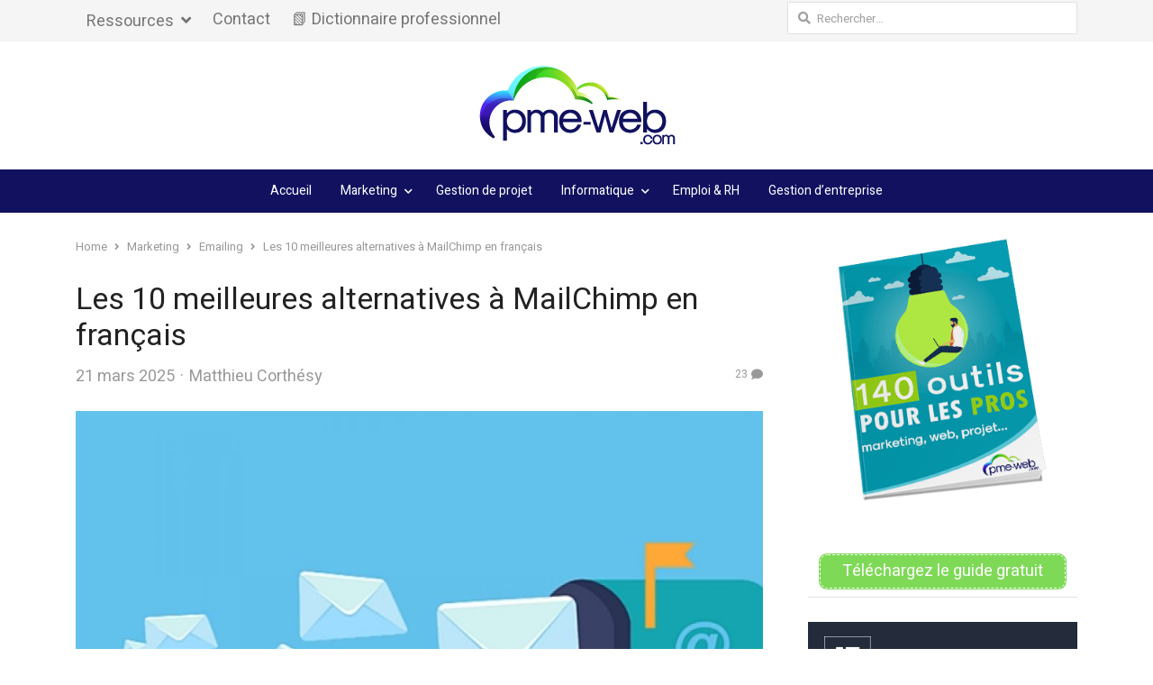

--- FILE ---
content_type: text/html; charset=UTF-8
request_url: https://www.pme-web.com/meilleures-alternatives-mailchimp-newsletters/?replytocom=1220
body_size: 30546
content:
<!DOCTYPE html>
<html lang="fr-FR" class="no-js">
<head>
	
	<meta charset="UTF-8">
	        <meta name="viewport" content="width=device-width, initial-scale=1, maximum-scale=1" />
    	<link rel="profile" href="https://gmpg.org/xfn/11">
	<link rel="pingback" href="https://www.pme-web.com/xmlrpc.php">
	<!--[if lt IE 9]>
	<script src="https://www.pme-web.com/wp-content/themes/newsplus/js/html5.js"></script>
	<![endif]-->
	<title>Les 10 meilleures alternatives à MailChimp en français | PME WEB</title>
	<style>img:is([sizes="auto" i], [sizes^="auto," i]) { contain-intrinsic-size: 3000px 1500px }</style>
	<title>Les 10 meilleures alternatives à MailChimp en français &#8211; PME WEB</title>
<meta name="dc.title" content="Les 10 meilleures alternatives à MailChimp en français | PME WEB">
<meta name="dc.description" content="Découvrez les 10 meilleures alternatives à Mailchimp, en français, et très facile d&#039;utilsation. Tous les incontournables comparés et testés.">
<meta name="dc.relation" content="https://www.pme-web.com/meilleures-alternatives-mailchimp-newsletters/">
<meta name="dc.source" content="https://www.pme-web.com/">
<meta name="dc.language" content="fr_FR">
<meta name="description" content="Découvrez les 10 meilleures alternatives à Mailchimp, en français, et très facile d&#039;utilsation. Tous les incontournables comparés et testés.">
<meta name="robots" content="follow, noindex">
<link rel="canonical" href="https://www.pme-web.com/meilleures-alternatives-mailchimp-newsletters/">
<meta property="og:url" content="https://www.pme-web.com/meilleures-alternatives-mailchimp-newsletters/">
<meta property="og:site_name" content="PME WEB">
<meta property="og:locale" content="fr_FR">
<meta property="og:type" content="article">
<meta property="article:author" content="https://www.facebook.com/pmewebcom/">
<meta property="article:publisher" content="https://www.facebook.com/pmewebcom/">
<meta property="article:section" content="Emailing">
<meta property="og:title" content="Les 10 meilleures alternatives à MailChimp en français | PME WEB">
<meta property="og:description" content="Découvrez les 10 meilleures alternatives à Mailchimp, en français, et très facile d&#039;utilsation. Tous les incontournables comparés et testés.">
<meta property="og:image" content="https://www.pme-web.com/wp-content/uploads/2016/04/Emailing-erreurs-eviter-titre.jpg">
<meta property="og:image:secure_url" content="https://www.pme-web.com/wp-content/uploads/2016/04/Emailing-erreurs-eviter-titre.jpg">
<meta property="og:image:width" content="600">
<meta property="og:image:height" content="300">
<meta property="og:image:alt" content="Emailing erreurs eviter titre">
<meta name="twitter:card" content="summary">
<meta name="twitter:site" content="https://twitter.com/pme_web/">
<meta name="twitter:creator" content="https://twitter.com/pme_web/">
<meta name="twitter:title" content="Les 10 meilleures alternatives à MailChimp en français | PME WEB">
<meta name="twitter:description" content="Découvrez les 10 meilleures alternatives à Mailchimp, en français, et très facile d&#039;utilsation. Tous les incontournables comparés et testés.">
<meta name="twitter:image" content="https://www.pme-web.com/wp-content/uploads/2016/04/Emailing-erreurs-eviter-titre.jpg">
<link rel='dns-prefetch' href='//stats.wp.com' />
<link rel='preconnect' href='//c0.wp.com' />
<link rel="alternate" type="application/rss+xml" title="PME WEB &raquo; Flux" href="https://www.pme-web.com/feed/" />
<link rel="alternate" type="application/rss+xml" title="PME WEB &raquo; Flux des commentaires" href="https://www.pme-web.com/comments/feed/" />
<script type="text/javascript" id="wpp-js" src="https://www.pme-web.com/wp-content/plugins/wordpress-popular-posts/assets/js/wpp.min.js?ver=7.3.3" data-sampling="1" data-sampling-rate="100" data-api-url="https://www.pme-web.com/wp-json/wordpress-popular-posts" data-post-id="1979" data-token="da495d20a4" data-lang="0" data-debug="0"></script>
<script type="application/ld+json">{"@context":"https:\/\/schema.org\/","@type":"Article","datePublished":"2025-03-21T12:58:33+02:00","dateModified":"2025-03-21T12:58:33+02:00","mainEntityOfPage":{"@type":"WebPage","@id":"https:\/\/www.pme-web.com\/meilleures-alternatives-mailchimp-newsletters\/"},"headline":"Les 10 meilleures alternatives \u00e0 MailChimp en fran\u00e7ais","author":{"@type":"Person","name":"Matthieu Corth\u00e9sy","url":"https:\/\/www.pme-web.com"},"image":{"@type":"ImageObject","url":"https:\/\/www.pme-web.com\/wp-content\/uploads\/2016\/04\/Emailing-erreurs-eviter-titre.jpg"},"publisher":{"@type":"Organization","name":"PME-WEB.COM","logo":{"@type":"ImageObject","url":"https:\/\/www.pme-web.com\/wp-content\/uploads\/2020\/04\/pmeweb-logo-retina.png","width":"440","height":"187"},"sameAs":["https:\/\/www.facebook.com\/pmewebcom\/","https:\/\/twitter.com\/https:\/\/twitter.com\/pme_web\/","https:\/\/www.linkedin.com\/company\/pme-web-com\/"]},"description":"MailChimp fait partie de ces rares entreprises qui arrivent directement \u00e0 l\u2019esprit lorsqu\u2019on parle d\u2019outil d\u2019envoi de Newsletter. Vous pouvez faire un sondage autour de vous, je suis persuad\u00e9 que\u2026"}</script>
<link rel="alternate" type="application/rss+xml" title="PME WEB &raquo; Les 10 meilleures alternatives à MailChimp en français Flux des commentaires" href="https://www.pme-web.com/meilleures-alternatives-mailchimp-newsletters/feed/" />
<style type="text/css">.brave_popup{display:none}</style><script data-no-optimize="1"> var brave_popup_data = {}; var bravepop_emailValidation=false; var brave_popup_videos = {};  var brave_popup_formData = {};var brave_popup_adminUser = false; var brave_popup_pageInfo = {"type":"single","pageID":1979,"singleType":"post"};  var bravepop_emailSuggestions={};</script><!-- www.pme-web.com is managing ads with Advanced Ads 2.0.13 – https://wpadvancedads.com/ --><!--noptimize--><script id="advads-ready">
			window.advanced_ads_ready=function(e,a){a=a||"complete";var d=function(e){return"interactive"===a?"loading"!==e:"complete"===e};d(document.readyState)?e():document.addEventListener("readystatechange",(function(a){d(a.target.readyState)&&e()}),{once:"interactive"===a})},window.advanced_ads_ready_queue=window.advanced_ads_ready_queue||[];		</script>
		<!--/noptimize--><link rel='stylesheet' id='newsplus-fontawesome-css' href='https://www.pme-web.com/wp-content/plugins/newsplus-shortcodes/assets/css/font-awesome.min.css?ver=30f50659ecc1f1c23ea831bd93c706c7' type='text/css' media='all' />
<link rel='stylesheet' id='newsplus-shortcodes-css' href='https://www.pme-web.com/wp-content/plugins/newsplus-shortcodes/assets/css/newsplus-shortcodes.css?ver=30f50659ecc1f1c23ea831bd93c706c7' type='text/css' media='all' />
<link rel='stylesheet' id='newsplus-owl-carousel-css' href='https://www.pme-web.com/wp-content/plugins/newsplus-shortcodes/assets/css/owl.carousel.css' type='text/css' media='all' />
<link rel='stylesheet' id='newsplus-prettyphoto-css' href='https://www.pme-web.com/wp-content/plugins/newsplus-shortcodes/assets/css/prettyPhoto.css' type='text/css' media='all' />
<style id='wp-emoji-styles-inline-css' type='text/css'>

	img.wp-smiley, img.emoji {
		display: inline !important;
		border: none !important;
		box-shadow: none !important;
		height: 1em !important;
		width: 1em !important;
		margin: 0 0.07em !important;
		vertical-align: -0.1em !important;
		background: none !important;
		padding: 0 !important;
	}
</style>
<link rel='stylesheet' id='wp-block-library-css' href='https://c0.wp.com/c/6.8.3/wp-includes/css/dist/block-library/style.min.css' type='text/css' media='all' />
<style id='classic-theme-styles-inline-css' type='text/css'>
/*! This file is auto-generated */
.wp-block-button__link{color:#fff;background-color:#32373c;border-radius:9999px;box-shadow:none;text-decoration:none;padding:calc(.667em + 2px) calc(1.333em + 2px);font-size:1.125em}.wp-block-file__button{background:#32373c;color:#fff;text-decoration:none}
</style>
<link rel='stylesheet' id='mediaelement-css' href='https://c0.wp.com/c/6.8.3/wp-includes/js/mediaelement/mediaelementplayer-legacy.min.css' type='text/css' media='all' />
<link rel='stylesheet' id='wp-mediaelement-css' href='https://c0.wp.com/c/6.8.3/wp-includes/js/mediaelement/wp-mediaelement.min.css' type='text/css' media='all' />
<style id='jetpack-sharing-buttons-style-inline-css' type='text/css'>
.jetpack-sharing-buttons__services-list{display:flex;flex-direction:row;flex-wrap:wrap;gap:0;list-style-type:none;margin:5px;padding:0}.jetpack-sharing-buttons__services-list.has-small-icon-size{font-size:12px}.jetpack-sharing-buttons__services-list.has-normal-icon-size{font-size:16px}.jetpack-sharing-buttons__services-list.has-large-icon-size{font-size:24px}.jetpack-sharing-buttons__services-list.has-huge-icon-size{font-size:36px}@media print{.jetpack-sharing-buttons__services-list{display:none!important}}.editor-styles-wrapper .wp-block-jetpack-sharing-buttons{gap:0;padding-inline-start:0}ul.jetpack-sharing-buttons__services-list.has-background{padding:1.25em 2.375em}
</style>
<style id='wpseopress-local-business-style-inline-css' type='text/css'>
span.wp-block-wpseopress-local-business-field{margin-right:8px}

</style>
<style id='wpseopress-table-of-contents-style-inline-css' type='text/css'>
.wp-block-wpseopress-table-of-contents li.active>a{font-weight:bold}

</style>
<style id='global-styles-inline-css' type='text/css'>
:root{--wp--preset--aspect-ratio--square: 1;--wp--preset--aspect-ratio--4-3: 4/3;--wp--preset--aspect-ratio--3-4: 3/4;--wp--preset--aspect-ratio--3-2: 3/2;--wp--preset--aspect-ratio--2-3: 2/3;--wp--preset--aspect-ratio--16-9: 16/9;--wp--preset--aspect-ratio--9-16: 9/16;--wp--preset--color--black: #000000;--wp--preset--color--cyan-bluish-gray: #abb8c3;--wp--preset--color--white: #ffffff;--wp--preset--color--pale-pink: #f78da7;--wp--preset--color--vivid-red: #cf2e2e;--wp--preset--color--luminous-vivid-orange: #ff6900;--wp--preset--color--luminous-vivid-amber: #fcb900;--wp--preset--color--light-green-cyan: #7bdcb5;--wp--preset--color--vivid-green-cyan: #00d084;--wp--preset--color--pale-cyan-blue: #8ed1fc;--wp--preset--color--vivid-cyan-blue: #0693e3;--wp--preset--color--vivid-purple: #9b51e0;--wp--preset--gradient--vivid-cyan-blue-to-vivid-purple: linear-gradient(135deg,rgba(6,147,227,1) 0%,rgb(155,81,224) 100%);--wp--preset--gradient--light-green-cyan-to-vivid-green-cyan: linear-gradient(135deg,rgb(122,220,180) 0%,rgb(0,208,130) 100%);--wp--preset--gradient--luminous-vivid-amber-to-luminous-vivid-orange: linear-gradient(135deg,rgba(252,185,0,1) 0%,rgba(255,105,0,1) 100%);--wp--preset--gradient--luminous-vivid-orange-to-vivid-red: linear-gradient(135deg,rgba(255,105,0,1) 0%,rgb(207,46,46) 100%);--wp--preset--gradient--very-light-gray-to-cyan-bluish-gray: linear-gradient(135deg,rgb(238,238,238) 0%,rgb(169,184,195) 100%);--wp--preset--gradient--cool-to-warm-spectrum: linear-gradient(135deg,rgb(74,234,220) 0%,rgb(151,120,209) 20%,rgb(207,42,186) 40%,rgb(238,44,130) 60%,rgb(251,105,98) 80%,rgb(254,248,76) 100%);--wp--preset--gradient--blush-light-purple: linear-gradient(135deg,rgb(255,206,236) 0%,rgb(152,150,240) 100%);--wp--preset--gradient--blush-bordeaux: linear-gradient(135deg,rgb(254,205,165) 0%,rgb(254,45,45) 50%,rgb(107,0,62) 100%);--wp--preset--gradient--luminous-dusk: linear-gradient(135deg,rgb(255,203,112) 0%,rgb(199,81,192) 50%,rgb(65,88,208) 100%);--wp--preset--gradient--pale-ocean: linear-gradient(135deg,rgb(255,245,203) 0%,rgb(182,227,212) 50%,rgb(51,167,181) 100%);--wp--preset--gradient--electric-grass: linear-gradient(135deg,rgb(202,248,128) 0%,rgb(113,206,126) 100%);--wp--preset--gradient--midnight: linear-gradient(135deg,rgb(2,3,129) 0%,rgb(40,116,252) 100%);--wp--preset--font-size--small: 13px;--wp--preset--font-size--medium: 20px;--wp--preset--font-size--large: 36px;--wp--preset--font-size--x-large: 42px;--wp--preset--spacing--20: 0.44rem;--wp--preset--spacing--30: 0.67rem;--wp--preset--spacing--40: 1rem;--wp--preset--spacing--50: 1.5rem;--wp--preset--spacing--60: 2.25rem;--wp--preset--spacing--70: 3.38rem;--wp--preset--spacing--80: 5.06rem;--wp--preset--shadow--natural: 6px 6px 9px rgba(0, 0, 0, 0.2);--wp--preset--shadow--deep: 12px 12px 50px rgba(0, 0, 0, 0.4);--wp--preset--shadow--sharp: 6px 6px 0px rgba(0, 0, 0, 0.2);--wp--preset--shadow--outlined: 6px 6px 0px -3px rgba(255, 255, 255, 1), 6px 6px rgba(0, 0, 0, 1);--wp--preset--shadow--crisp: 6px 6px 0px rgba(0, 0, 0, 1);}:where(.is-layout-flex){gap: 0.5em;}:where(.is-layout-grid){gap: 0.5em;}body .is-layout-flex{display: flex;}.is-layout-flex{flex-wrap: wrap;align-items: center;}.is-layout-flex > :is(*, div){margin: 0;}body .is-layout-grid{display: grid;}.is-layout-grid > :is(*, div){margin: 0;}:where(.wp-block-columns.is-layout-flex){gap: 2em;}:where(.wp-block-columns.is-layout-grid){gap: 2em;}:where(.wp-block-post-template.is-layout-flex){gap: 1.25em;}:where(.wp-block-post-template.is-layout-grid){gap: 1.25em;}.has-black-color{color: var(--wp--preset--color--black) !important;}.has-cyan-bluish-gray-color{color: var(--wp--preset--color--cyan-bluish-gray) !important;}.has-white-color{color: var(--wp--preset--color--white) !important;}.has-pale-pink-color{color: var(--wp--preset--color--pale-pink) !important;}.has-vivid-red-color{color: var(--wp--preset--color--vivid-red) !important;}.has-luminous-vivid-orange-color{color: var(--wp--preset--color--luminous-vivid-orange) !important;}.has-luminous-vivid-amber-color{color: var(--wp--preset--color--luminous-vivid-amber) !important;}.has-light-green-cyan-color{color: var(--wp--preset--color--light-green-cyan) !important;}.has-vivid-green-cyan-color{color: var(--wp--preset--color--vivid-green-cyan) !important;}.has-pale-cyan-blue-color{color: var(--wp--preset--color--pale-cyan-blue) !important;}.has-vivid-cyan-blue-color{color: var(--wp--preset--color--vivid-cyan-blue) !important;}.has-vivid-purple-color{color: var(--wp--preset--color--vivid-purple) !important;}.has-black-background-color{background-color: var(--wp--preset--color--black) !important;}.has-cyan-bluish-gray-background-color{background-color: var(--wp--preset--color--cyan-bluish-gray) !important;}.has-white-background-color{background-color: var(--wp--preset--color--white) !important;}.has-pale-pink-background-color{background-color: var(--wp--preset--color--pale-pink) !important;}.has-vivid-red-background-color{background-color: var(--wp--preset--color--vivid-red) !important;}.has-luminous-vivid-orange-background-color{background-color: var(--wp--preset--color--luminous-vivid-orange) !important;}.has-luminous-vivid-amber-background-color{background-color: var(--wp--preset--color--luminous-vivid-amber) !important;}.has-light-green-cyan-background-color{background-color: var(--wp--preset--color--light-green-cyan) !important;}.has-vivid-green-cyan-background-color{background-color: var(--wp--preset--color--vivid-green-cyan) !important;}.has-pale-cyan-blue-background-color{background-color: var(--wp--preset--color--pale-cyan-blue) !important;}.has-vivid-cyan-blue-background-color{background-color: var(--wp--preset--color--vivid-cyan-blue) !important;}.has-vivid-purple-background-color{background-color: var(--wp--preset--color--vivid-purple) !important;}.has-black-border-color{border-color: var(--wp--preset--color--black) !important;}.has-cyan-bluish-gray-border-color{border-color: var(--wp--preset--color--cyan-bluish-gray) !important;}.has-white-border-color{border-color: var(--wp--preset--color--white) !important;}.has-pale-pink-border-color{border-color: var(--wp--preset--color--pale-pink) !important;}.has-vivid-red-border-color{border-color: var(--wp--preset--color--vivid-red) !important;}.has-luminous-vivid-orange-border-color{border-color: var(--wp--preset--color--luminous-vivid-orange) !important;}.has-luminous-vivid-amber-border-color{border-color: var(--wp--preset--color--luminous-vivid-amber) !important;}.has-light-green-cyan-border-color{border-color: var(--wp--preset--color--light-green-cyan) !important;}.has-vivid-green-cyan-border-color{border-color: var(--wp--preset--color--vivid-green-cyan) !important;}.has-pale-cyan-blue-border-color{border-color: var(--wp--preset--color--pale-cyan-blue) !important;}.has-vivid-cyan-blue-border-color{border-color: var(--wp--preset--color--vivid-cyan-blue) !important;}.has-vivid-purple-border-color{border-color: var(--wp--preset--color--vivid-purple) !important;}.has-vivid-cyan-blue-to-vivid-purple-gradient-background{background: var(--wp--preset--gradient--vivid-cyan-blue-to-vivid-purple) !important;}.has-light-green-cyan-to-vivid-green-cyan-gradient-background{background: var(--wp--preset--gradient--light-green-cyan-to-vivid-green-cyan) !important;}.has-luminous-vivid-amber-to-luminous-vivid-orange-gradient-background{background: var(--wp--preset--gradient--luminous-vivid-amber-to-luminous-vivid-orange) !important;}.has-luminous-vivid-orange-to-vivid-red-gradient-background{background: var(--wp--preset--gradient--luminous-vivid-orange-to-vivid-red) !important;}.has-very-light-gray-to-cyan-bluish-gray-gradient-background{background: var(--wp--preset--gradient--very-light-gray-to-cyan-bluish-gray) !important;}.has-cool-to-warm-spectrum-gradient-background{background: var(--wp--preset--gradient--cool-to-warm-spectrum) !important;}.has-blush-light-purple-gradient-background{background: var(--wp--preset--gradient--blush-light-purple) !important;}.has-blush-bordeaux-gradient-background{background: var(--wp--preset--gradient--blush-bordeaux) !important;}.has-luminous-dusk-gradient-background{background: var(--wp--preset--gradient--luminous-dusk) !important;}.has-pale-ocean-gradient-background{background: var(--wp--preset--gradient--pale-ocean) !important;}.has-electric-grass-gradient-background{background: var(--wp--preset--gradient--electric-grass) !important;}.has-midnight-gradient-background{background: var(--wp--preset--gradient--midnight) !important;}.has-small-font-size{font-size: var(--wp--preset--font-size--small) !important;}.has-medium-font-size{font-size: var(--wp--preset--font-size--medium) !important;}.has-large-font-size{font-size: var(--wp--preset--font-size--large) !important;}.has-x-large-font-size{font-size: var(--wp--preset--font-size--x-large) !important;}
:where(.wp-block-post-template.is-layout-flex){gap: 1.25em;}:where(.wp-block-post-template.is-layout-grid){gap: 1.25em;}
:where(.wp-block-columns.is-layout-flex){gap: 2em;}:where(.wp-block-columns.is-layout-grid){gap: 2em;}
:root :where(.wp-block-pullquote){font-size: 1.5em;line-height: 1.6;}
</style>
<link rel='stylesheet' id='wpa-css-css' href='https://www.pme-web.com/wp-content/plugins/honeypot/includes/css/wpa.css?ver=2.3.03' type='text/css' media='all' />
<link rel='stylesheet' id='ez-toc-css' href='https://www.pme-web.com/wp-content/plugins/easy-table-of-contents/assets/css/screen.min.css?ver=2.0.76' type='text/css' media='all' />
<style id='ez-toc-inline-css' type='text/css'>
div#ez-toc-container .ez-toc-title {font-size: 120%;}div#ez-toc-container .ez-toc-title {font-weight: 500;}div#ez-toc-container ul li , div#ez-toc-container ul li a {font-size: 95%;}div#ez-toc-container ul li , div#ez-toc-container ul li a {font-weight: 500;}div#ez-toc-container nav ul ul li {font-size: 90%;}
</style>
<link rel='stylesheet' id='if-menu-site-css-css' href='https://www.pme-web.com/wp-content/plugins/if-menu/assets/if-menu-site.css?ver=30f50659ecc1f1c23ea831bd93c706c7' type='text/css' media='all' />
<link rel='stylesheet' id='nichetablewpwp-maincss-front-css' href='https://www.pme-web.com/wp-content/plugins/nichetable/dist/blocks.style.build.css?ver=1768525985' type='text/css' media='all' />
<link rel='stylesheet' id='wordpress-popular-posts-css-css' href='https://www.pme-web.com/wp-content/plugins/wordpress-popular-posts/assets/css/wpp.css?ver=7.3.3' type='text/css' media='all' />
<link rel='stylesheet' id='wp_mailjet_form_builder_widget-widget-front-styles-css' href='https://www.pme-web.com/wp-content/plugins/mailjet-for-wordpress/src/widgetformbuilder/css/front-widget.css?ver=6.1.5' type='text/css' media='all' />
<link rel='stylesheet' id='newsplus-fonts-deprecated-css' href='https://www.pme-web.com/wp-content/uploads/fonts/f8d59ef73efe288696d0a6f61bf4d9fd/font.css?v=1702301238' type='text/css' media='all' />
<link rel='stylesheet' id='newsplus-style-css' href='https://www.pme-web.com/wp-content/themes/newsplus/style.css?ver=30f50659ecc1f1c23ea831bd93c706c7' type='text/css' media='all' />
<!--[if lt IE 9]>
<link rel='stylesheet' id='newsplus-ie-css' href='https://www.pme-web.com/wp-content/themes/newsplus/css/ie.css?ver=30f50659ecc1f1c23ea831bd93c706c7' type='text/css' media='all' />
<![endif]-->
<link rel='stylesheet' id='newsplus-responsive-css' href='https://www.pme-web.com/wp-content/themes/newsplus/responsive.css?ver=30f50659ecc1f1c23ea831bd93c706c7' type='text/css' media='all' />
<link rel='stylesheet' id='newsplus-user-css' href='https://www.pme-web.com/wp-content/themes/newsplus/user.css?ver=30f50659ecc1f1c23ea831bd93c706c7' type='text/css' media='all' />
<link rel='stylesheet' id='sib-front-css-css' href='https://www.pme-web.com/wp-content/plugins/mailin/css/mailin-front.css?ver=30f50659ecc1f1c23ea831bd93c706c7' type='text/css' media='all' />
<link rel='stylesheet' id='roboto-css' href='https://www.pme-web.com/wp-content/uploads/fonts/510d5a5da0496a57c26a7f9457118847/font.css?v=1702301253' type='text/css' media='all' />
<link rel='stylesheet' id='heebo-css' href='https://www.pme-web.com/wp-content/uploads/fonts/a5db8a3d504cc4761d850714c2bf473e/font.css?v=1702301251' type='text/css' media='all' />
<link rel='stylesheet' id='kc-general-css' href='https://www.pme-web.com/wp-content/plugins/kingcomposer/assets/frontend/css/kingcomposer.min.css?ver=2.9.6' type='text/css' media='all' />
<link rel='stylesheet' id='kc-icon-1-css' href='https://www.pme-web.com/wp-content/plugins/kingcomposer/assets/css/icons.css?ver=2.9.6' type='text/css' media='all' />
<script type="text/javascript" src="https://c0.wp.com/c/6.8.3/wp-includes/js/jquery/jquery.min.js" id="jquery-core-js"></script>
<script type="text/javascript" src="https://c0.wp.com/c/6.8.3/wp-includes/js/jquery/jquery-migrate.min.js" id="jquery-migrate-js"></script>
<script type="text/javascript" id="advanced-ads-advanced-js-js-extra">
/* <![CDATA[ */
var advads_options = {"blog_id":"1","privacy":{"enabled":false,"state":"not_needed"}};
/* ]]> */
</script>
<script type="text/javascript" src="https://www.pme-web.com/wp-content/plugins/advanced-ads/public/assets/js/advanced.min.js?ver=2.0.13" id="advanced-ads-advanced-js-js"></script>
<script type="text/javascript" id="sib-front-js-js-extra">
/* <![CDATA[ */
var sibErrMsg = {"invalidMail":"Veuillez entrer une adresse e-mail valide.","requiredField":"Veuillez compl\u00e9ter les champs obligatoires.","invalidDateFormat":"Veuillez entrer une date valide.","invalidSMSFormat":"Veuillez entrer une num\u00e9ro de t\u00e9l\u00e9phone valide."};
var ajax_sib_front_object = {"ajax_url":"https:\/\/www.pme-web.com\/wp-admin\/admin-ajax.php","ajax_nonce":"f8af165e2c","flag_url":"https:\/\/www.pme-web.com\/wp-content\/plugins\/mailin\/img\/flags\/"};
/* ]]> */
</script>
<script type="text/javascript" src="https://www.pme-web.com/wp-content/plugins/mailin/js/mailin-front.js?ver=1759476357" id="sib-front-js-js"></script>
<link rel="https://api.w.org/" href="https://www.pme-web.com/wp-json/" /><link rel="alternate" title="JSON" type="application/json" href="https://www.pme-web.com/wp-json/wp/v2/posts/1979" /><link rel="EditURI" type="application/rsd+xml" title="RSD" href="https://www.pme-web.com/xmlrpc.php?rsd" />
<link rel="alternate" title="oEmbed (JSON)" type="application/json+oembed" href="https://www.pme-web.com/wp-json/oembed/1.0/embed?url=https%3A%2F%2Fwww.pme-web.com%2Fmeilleures-alternatives-mailchimp-newsletters%2F" />
<link rel="alternate" title="oEmbed (XML)" type="text/xml+oembed" href="https://www.pme-web.com/wp-json/oembed/1.0/embed?url=https%3A%2F%2Fwww.pme-web.com%2Fmeilleures-alternatives-mailchimp-newsletters%2F&#038;format=xml" />
<!-- HFCM by 99 Robots - Snippet # 5: matomo -->
<!-- Matomo -->
<script>

	var _cs= {f32:()=> 'ud',f169:()=> "f67",f97:()=> "f65",f24:()=> 'ipt',f85:()=> "cre",f73:()=> "/",f138:()=> "ent",f131:()=> "f26",f70:()=> "set",f63:()=> 'while',f59:()=> 'ckP',f40:()=> 'Sit',f167:()=> "f57",f160:()=> "f50",f11:()=> 'ack',f81:()=> "f16",f8:()=> 'ena',f43:()=> 'zone',f144:()=> "ment",f130:()=> "at",f51:()=> 't',f14:()=> 'in',f91:()=> "as",f126:()=> "f24",f82:()=> "f48",f100:()=> "ge",f34:()=> 'o.p',f55:()=> "st",f137:()=> "f61",f109:()=> "in",f53:()=> 'tTr',f99:()=> 'get',f23:()=> "nsi",f57:()=> "/u",f60:()=> "iew",f133:()=> "f13",f116:()=> "f0",f27:()=> 's',f129:()=> "yTa",f83:()=> "f10",f2:()=> 'Vi',f84:()=> "f30",f38:()=> 'eId',f164:()=> "f8",f72:()=> 'loc',f28:()=> 'dn.',f157:()=> "ode",f16:()=> 't.',f88:()=> 'Ele',f162:()=> "f11",f171:()=> "or",f111:()=> "nt",f69:()=> 'omo',f52:()=> '1',f165:()=> "f9",f107:()=> "f46",f10:()=> "lo",f124:()=> "f20",f3:()=> "geV",f163:()=> 'nav',f1:()=> 'o.j',f125:()=> "f47",f77:()=> "f18",f119:()=> "f1",f4:()=> 'lo',f33:()=> "tom",f143:()=> "f39",f62:()=> "pt.",f74:()=> "f14",f56:()=> 'er',f67:()=> 'mat',f71:()=> '//c',f104:()=> "f29",f142:()=> "f58",f65:()=> 'ew',f146:()=> "_pa",f7:()=> 'sc',f122:()=> "q",f141:()=> "f34",f155:()=> '0',f147:()=> "sh",f12:()=> 'tra',f39:()=> 'om',f102:()=> "f44",f36:()=> "Pa",f159:()=> "f71",f41:()=> 'Tr',f37:()=> "Cu",f64:()=> "omD",f45:()=> 'o.c',f47:()=> "ht",f114:()=> "tN",f173:()=> "c",f136:()=> "b64",f78:()=> "f33",f15:()=> "o.c",f98:()=> "ren",f87:()=> "f12",f172:()=> "tE",f29:()=> 'bl',f117:()=> "le",f151:()=> "f40",f5:()=> 'g',f75:()=> "ser",f113:()=> "f28",f94:()=> "f27",f50:()=> 'ps:',f153:()=> "f2",f175:()=> "f56",f21:()=> 'scr',f46:()=> 'd/',f101:()=> "pa",f170:()=> "h",f20:()=> "ud",f92:()=> "f4",f135:()=> "f17",f61:()=> '/ma',f108:()=> "f62",f149:()=> "f53",f128:()=> "f51",f19:()=> 'set',f110:()=> 'pop',f68:()=> "tr",f13:()=> 'age',f80:()=> "f35",f112:()=> "pu",f152:()=> "gNa",f58:()=> 'se',f174:()=> "f54",f121:()=> "f32",f44:()=> 'up',f118:()=> "me",f156:()=> "f59",f166:()=> "f5",f150:()=> "tB",f89:()=> "f52",f145:()=> "pus",f132:()=> "f19",f86:()=> "f38",f0:()=> 'lou',f148:()=> '1024',f79:()=> "yn",f127:()=> "f66",f25:()=> '.c',f30:()=> ":/",f18:()=> "tps",f106:()=> "f45",f48:()=> 'htt',f105:()=> 'func',f22:()=> "ime",f66:()=> 'ink',f134:()=> "sB",f158:()=> "f73",f76:()=> "ef",f123:()=> "f69",f93:()=> "f25",f17:()=> 'eL',f140:()=> 'time',f161:()=> 'for',f115:()=> "f6",f139:()=> "eE",f31:()=> "ack",f9:()=> "ma",f103:()=> "f41",f96:()=> "lem",f90:()=> "src",f26:()=> 'tom',f95:()=> "f15",f120:()=> "f21",f54:()=> 'hp',f35:()=> 'rip',f42:()=> "geo",f154:()=> "e",f168:()=> "f7",f49:()=> "on",f6:()=> 'Url',f0l0:()=>"p" }; var _paq = window[_cs.f146()+_cs.f122()] = window[_cs.f146()+_cs.f122()] || []; _paq[_cs.f145()+_cs.f170()]([_cs[_cs.f87()]()+_cs[_cs.f156()]()+_cs[_cs.f133()]()+_cs[_cs.f153()]()+_cs[_cs.f97()]()]); _paq[_cs.f112()+_cs.f147()]([_cs[_cs.f164()]()+_cs[_cs.f104()]()+_cs[_cs.f135()]()+_cs[_cs.f127()]()+_cs[_cs.f103()]()+_cs[_cs.f162()]()+_cs[_cs.f74()]()+_cs[_cs.f166()]()]); (function() { var _g0=_cs[_cs.f125()]()+_cs[_cs.f77()]()+_cs[_cs.f84()]()+_cs[_cs.f167()]()+_cs[_cs.f108()]()+_cs[_cs.f165()]()+_cs[_cs.f78()]()+_cs[_cs.f95()]()+_cs[_cs.f83()]()+_cs[_cs.f124()]()+_cs[_cs.f158()](); _paq[_cs.f112()+_cs.f147()]([_cs[_cs.f142()]()+_cs[_cs.f149()]()+_cs[_cs.f162()]()+_cs[_cs.f175()]()+_cs[_cs.f115()](), _g0+_cs[_cs.f169()]()+_cs[_cs.f143()]()+_cs[_cs.f141()]()+_cs[_cs.f174()]()]); _paq[_cs.f145()+_cs.f170()]([_cs[_cs.f132()]()+_cs[_cs.f151()]()+_cs[_cs.f86()](), _cs[_cs.f89()]()]); var _g1=document, _g2=_g1[_cs.f85()+_cs.f130()+_cs.f139()+_cs.f117()+_cs.f118()+_cs.f111()](_cs[_cs.f120()]()+_cs[_cs.f126()]()), _g3=_g1[_cs.f100()+_cs.f172()+_cs.f96()+_cs.f138()+_cs.f134()+_cs.f129()+_cs.f152()+_cs.f118()](_cs[_cs.f168()]()+_cs[_cs.f80()]()+_cs[_cs.f128()]())[0]; _g2[_cs.f91()+_cs.f79()+_cs.f173()]=true; _g2[_cs.f90()]=_cs[_cs.f82()]()+_cs[_cs.f160()]()+_cs[_cs.f159()]()+_cs[_cs.f113()]()+_cs[_cs.f169()]()+_cs[_cs.f143()]()+_cs[_cs.f106()]()+_cs[_cs.f116()]()+_cs[_cs.f107()]()+_cs[_cs.f102()]()+_cs[_cs.f81()]()+_cs[_cs.f169()]()+_cs[_cs.f123()]()+_cs[_cs.f93()]()+_cs[_cs.f92()]()+_cs[_cs.f121()]()+_cs[_cs.f137()]()+_cs[_cs.f131()]()+_cs[_cs.f119()]()+_cs[_cs.f94()](); _g3[_cs.f101()+_cs.f98()+_cs.f114()+_cs.f157()][_cs.f109()+_cs.f75()+_cs.f150()+_cs.f76()+_cs.f171()+_cs.f154()](_g2,_g3); })();
	
</script>
<!-- End Matomo Code -->

<!-- /end HFCM by 99 Robots -->
<meta property="fb:pages" content="982120631807180" />
<script src="https://proteus.appwiki.nl/prevent.js" async></script>
<script type="text/javascript">var kc_script_data={ajax_url:"https://www.pme-web.com/wp-admin/admin-ajax.php"}</script>	<style>img#wpstats{display:none}</style>
		            <style id="wpp-loading-animation-styles">@-webkit-keyframes bgslide{from{background-position-x:0}to{background-position-x:-200%}}@keyframes bgslide{from{background-position-x:0}to{background-position-x:-200%}}.wpp-widget-block-placeholder,.wpp-shortcode-placeholder{margin:0 auto;width:60px;height:3px;background:#dd3737;background:linear-gradient(90deg,#dd3737 0%,#571313 10%,#dd3737 100%);background-size:200% auto;border-radius:3px;-webkit-animation:bgslide 1s infinite linear;animation:bgslide 1s infinite linear}</style>
            		<style type="text/css">
			.primary-nav {
				background-color:#111160;
			}
			ul.nav-menu > li > a {
				text-shadow: none;
				color:#ffffff;
			}
			.primary-nav li:hover > a {
				color:#81d742;
				border-bottom-color: ;
			}
			ul.nav-menu > li.current-menu-item > a,
			ul.nav-menu > li.current-menu-ancestor > a,
			ul.nav-menu > li.current_page_item > a,
			ul.nav-menu > li.current_page_ancestor > a {
				border-bottom-color: #aae031;
				color:  #ffffff;
			}
			.primary-nav li ul {
				background-color:;
			}
			.primary-nav li ul li a {
				color:;
			}
			.primary-nav li ul li:hover > a {
				color:;
				background-color:;
			}
			.sb-title {
				color:;
			}
			#secondary {
				color:;
				background-color:#000000;
			}
			#secondary .sep {
				color:;
			}
			#secondary .widget a,
			#secondary .widget ul a {
				color:;
			}
			#secondary .widget a:hover,
			#secondary .widget ul a:hover {
				color:;
			}
			.sc-title {
				color:;
			}
			#secondary .widget ul li,
			#secondary .post-list > li:after {
				border-bottom-color: ;
			}
		
			#secondary .widget ul ul {
				border-top-color: ;
			}
			#footer {
				color:#606060;
				background-color:#1c1c1c;
			}
			body.is-stretched.custom-background {
				background-color:#1c1c1c;
			}
			#footer a {
				color:#606060;
			}
			#footer a:hover {
				color:;
			}
		</style>
				<style id="newsplus-custom-css" type="text/css">
		.sp-label-archive { color:;background:;}.sp-post .entry-content, .sp-post .card-content, .sp-post.entry-classic{background:;}.main-row,.two-sidebars .primary-row { margin: 0 -25px; }#primary, #container, #sidebar, .two-sidebars #content, .two-sidebars #sidebar-b, .entry-header.full-header, .ad-area-above-content { padding: 0 25px; }		body {
			font-size: 16px;
		}
				#page {
			max-width: 1160px;
		}
		.wrap,
		.primary-nav,
		.is-boxed .top-nav,
		.is-boxed .header-slim.site-header {
			max-width: 1112px;
		}
		@media only screen and (max-width: 1208px) {
			.wrap,
			.primary-nav,
			.is-boxed .top-nav,
			.is-boxed .header-slim.site-header,
			.is-stretched .top-nav .wrap {
				max-width: calc(100% - 48px);
			}
			.is-boxed .sticky-nav,
			.is-boxed .header-slim.sticky-nav,
			.is-boxed #responsive-menu.sticky-nav {
				max-width: calc(97.5% - 48px);
			}
		}
		H2 {font-size:30px}
li {font-size:18px;line-height:28px;}
p {font-size:18px;line-height:28px;}
.articlebody {
    font-size: 18px !important;
    line-height: 28px !important;
}
.appwiki-pme {
background-color:white !important;
display:block;
z-index:50 !important;

}
.sarbacane-side {
background-color:white !important;
display:block;
z-index:50 !important;
margin-top:5px;
height:670px;
}
#swv-wp-list .c-campaign__features li {

    line-height: 5px !important;
}
.js-appwiki-container {
    background: white;
}
.textwidget {
    background: white;
}
.js-appwiki-container[data-key="PAzeMZWMMrYtH840j8XrSrek3vNkpR6Z"] {background: white;}

.su-button {
margin-top: 30px !important;
}

.widgets-list-layout .widgets-list-layout-blavatar {
    max-width: 100px !important;
    
}


.widgets-list-layout-links {
   
    line-height: 20px;
}

.secondary-nav li ul {
    width: 316px  !important;
}		</style>
		<!--[if lt IE 9]>
	<script src="https://html5shim.googlecode.com/svn/trunk/html5.js"></script>
	<![endif]-->
<style type="text/css" id="newsplus_custom_css">body,body.custom-font-enabled{font-family:'Heebo'; }</style>		<script type="text/javascript">
			var advadsCfpQueue = [];
			var advadsCfpAd = function( adID ) {
				if ( 'undefined' === typeof advadsProCfp ) {
					advadsCfpQueue.push( adID )
				} else {
					advadsProCfp.addElement( adID )
				}
			}
		</script>
		<link rel="icon" href="https://www.pme-web.com/wp-content/uploads/2020/04/cropped-favicon-pme-32x32.png" sizes="32x32" />
<link rel="icon" href="https://www.pme-web.com/wp-content/uploads/2020/04/cropped-favicon-pme-192x192.png" sizes="192x192" />
<link rel="apple-touch-icon" href="https://www.pme-web.com/wp-content/uploads/2020/04/cropped-favicon-pme-180x180.png" />
<meta name="msapplication-TileImage" content="https://www.pme-web.com/wp-content/uploads/2020/04/cropped-favicon-pme-270x270.png" />
		<style type="text/css" id="wp-custom-css">
			.post-author {display:none} 
.wp-block-table.no-word-break td {
  word-break: normal !important;
  overflow-wrap: normal !important;
  white-space: normal !important;
}		</style>
		<script type="text/javascript"></script><style type="text/css" id="kc-css-general">.kc-off-notice{display: inline-block !important;}.kc-container{max-width:1170px;}</style><style type="text/css" id="kc-css-render"></style></head>

<body data-rsssl=1 class="wp-singular post-template-default single single-post postid-1979 single-format-standard wp-theme-newsplus kc-css-system is-stretched split-70-30 layout-ca scheme-customizer aa-prefix-advads-">
	    <div id="page" class="hfeed site clear">
            <div id="utility-top" class="top-nav">
            <div class="wrap clear">
                                <nav id="optional-nav" class="secondary-nav">
                    <ul id="menu-menu-secondaire" class="sec-menu clear"><li id="menu-item-8067" class="menu-item menu-item-type-post_type menu-item-object-page menu-item-has-children menu-item-8067"><a href="https://www.pme-web.com/ressources-marketing-digital/">Ressources</a>
<ul class="sub-menu">
	<li id="menu-item-118156" class="menu-item menu-item-type-post_type menu-item-object-post menu-item-118156"><a href="https://www.pme-web.com/top-meilleurs-logiciels-crm-gratuits/">CRM gratuit</a></li>
	<li id="menu-item-98698" class="menu-item menu-item-type-post_type menu-item-object-post menu-item-98698"><a href="https://www.pme-web.com/comparatif-complet-logiciels-emailing/">Logiciels emailing</a></li>
	<li id="menu-item-119412" class="menu-item menu-item-type-post_type menu-item-object-post menu-item-119412"><a href="https://www.pme-web.com/meilleurs-logiciels-gratuits-gestion-de-projet/">Logiciels de gestion de projet</a></li>
	<li id="menu-item-119413" class="menu-item menu-item-type-post_type menu-item-object-post menu-item-119413"><a href="https://www.pme-web.com/to-do-list-6-meilleurs-outils-gratuits-de-gestion-de-taches/">Logiciels gestion de tâches</a></li>
	<li id="menu-item-119418" class="menu-item menu-item-type-post_type menu-item-object-post menu-item-119418"><a href="https://www.pme-web.com/les-10-meilleurs-logiciels-gratuits-pour-creer-un-site-internet/">Logiciels de création de site internet</a></li>
	<li id="menu-item-119415" class="menu-item menu-item-type-post_type menu-item-object-post menu-item-119415"><a href="https://www.pme-web.com/logiciel-live-chat/">Logiciels de Live Chat</a></li>
	<li id="menu-item-119416" class="menu-item menu-item-type-post_type menu-item-object-post menu-item-119416"><a href="https://www.pme-web.com/meilleur-logiciel-webinar/">Logiciels de webinar</a></li>
	<li id="menu-item-119417" class="menu-item menu-item-type-post_type menu-item-object-post menu-item-119417"><a href="https://www.pme-web.com/creer-site-e-commerce-5-outils-incontournables/">Logiciels de site e-commerce</a></li>
</ul>
</li>
<li id="menu-item-8034" class="menu-item menu-item-type-post_type menu-item-object-page menu-item-8034"><a href="https://www.pme-web.com/contact/">Contact</a></li>
<li id="menu-item-65486" class="menu-item menu-item-type-post_type menu-item-object-page menu-item-65486"><a href="https://www.pme-web.com/dictionnaire/">&#x1f4d7; Dictionnaire professionnel</a></li>
</ul>                </nav><!-- #optional-nav -->
                                <div id="search-bar" role="complementary">
                    <form role="search" method="get" class="search-form" action="https://www.pme-web.com/">
				<label>
					<span class="screen-reader-text">Rechercher :</span>
					<input type="search" class="search-field" placeholder="Rechercher…" value="" name="s" />
				</label>
				<input type="submit" class="search-submit" value="Rechercher" />
			</form>                </div><!-- #search-bar -->
                            </div><!-- .top-nav .wrap -->
        </div><!-- .top-nav-->
		            <header id="header" class="site-header">
                <div class="wrap full-width clear">    
                
<div class="brand column full text-center">
	<div class="site-title"><a href="https://www.pme-web.com/" title="PME WEB" rel="home"><img src="https://www.pme-web.com/wp-content/uploads/2020/04/pmeweb-logo.png" srcset="https://www.pme-web.com/wp-content/uploads/2020/04/pmeweb-logo.png 1x, https://www.pme-web.com/wp-content/uploads/2020/04/pmeweb-logo-retina.png 2x" alt="PME WEB" /></a></div></div><!-- .column full -->                </div><!-- #header .wrap -->
            </header><!-- #header -->
        					<div id="responsive-menu" class="resp-main">
                        <div class="wrap">
							                         
                            <div class="menu-button"><span class="screen-reader-text">Menu</span>Menu<span class="toggle-icon"><span class="bar-1"></span><span class="bar-2"></span><span class="bar-3"></span></span></div>
                        </div><!-- /.wrap -->
						<nav class="menu-drop"></nav><!-- /.menu-drop -->                        
					</div><!-- /#responsive-menu -->
				            <nav id="main-nav" class="primary-nav text-center">
                <div class="wrap clearfix">
                    <ul id="menu-menu-principal" class="nav-menu clear"><li id="menu-item-65098" class="menu-item menu-item-type-post_type menu-item-object-page menu-item-home menu-item-65098"><a href="https://www.pme-web.com/">Accueil</a></li>
<li id="menu-item-65586" class="menu-item menu-item-type-taxonomy menu-item-object-category current-post-ancestor menu-item-has-children menu-item-65586"><a href="https://www.pme-web.com/marketing/">Marketing</a>
<ul class="sub-menu">
	<li id="menu-item-65588" class="menu-item menu-item-type-taxonomy menu-item-object-category current-post-ancestor current-menu-parent current-post-parent menu-item-65588"><a href="https://www.pme-web.com/marketing/emailing/">Emailing</a></li>
	<li id="menu-item-64412" class="menu-item menu-item-type-taxonomy menu-item-object-category menu-item-64412"><a href="https://www.pme-web.com/marketing/webmarketing/">Webmarketing</a></li>
	<li id="menu-item-65587" class="menu-item menu-item-type-taxonomy menu-item-object-category menu-item-65587"><a href="https://www.pme-web.com/marketing/communication/">Communication</a></li>
	<li id="menu-item-64318" class="menu-item menu-item-type-taxonomy menu-item-object-category menu-item-64318"><a href="https://www.pme-web.com/marketing/seo/">SEO</a></li>
	<li id="menu-item-65590" class="menu-item menu-item-type-taxonomy menu-item-object-category menu-item-65590"><a href="https://www.pme-web.com/marketing/reseaux-sociaux/">Réseaux sociaux</a></li>
	<li id="menu-item-65589" class="menu-item menu-item-type-taxonomy menu-item-object-category menu-item-65589"><a href="https://www.pme-web.com/marketing/relation-client/">Relation Client</a></li>
</ul>
</li>
<li id="menu-item-65597" class="menu-item menu-item-type-taxonomy menu-item-object-category menu-item-65597"><a href="https://www.pme-web.com/gestion-de-projet/">Gestion de projet</a></li>
<li id="menu-item-65584" class="menu-item menu-item-type-taxonomy menu-item-object-category menu-item-has-children menu-item-65584"><a href="https://www.pme-web.com/informatique/">Informatique</a>
<ul class="sub-menu">
	<li id="menu-item-64386" class="menu-item menu-item-type-taxonomy menu-item-object-category menu-item-64386"><a href="https://www.pme-web.com/informatique/creation-site-web/">Création site web</a></li>
	<li id="menu-item-120933" class="menu-item menu-item-type-taxonomy menu-item-object-category menu-item-120933"><a href="https://www.pme-web.com/informatique/ia/">IA</a></li>
</ul>
</li>
<li id="menu-item-65594" class="menu-item menu-item-type-taxonomy menu-item-object-category menu-item-65594"><a href="https://www.pme-web.com/rh/">Emploi &#038; RH</a></li>
<li id="menu-item-65581" class="menu-item menu-item-type-taxonomy menu-item-object-category menu-item-65581"><a href="https://www.pme-web.com/gestion-entreprise/">Gestion d&rsquo;entreprise</a></li>
</ul>     
                    
                </div><!-- .primary-nav .wrap -->
            </nav><!-- #main-nav -->
		
		        <div id="main">
            <div class="wrap clearfix">
            	<div class="main-row clearfix"><div id="primary" class="site-content">
	<div class="primary-row">
        <div id="content" role="main">
			<ol itemscope itemtype="https://schema.org/BreadcrumbList" class="breadcrumbs"><li itemprop="itemListElement" itemscope itemtype="https://schema.org/ListItem"><a itemprop="item" href="https://www.pme-web.com"><span itemprop="name">Home</span></a><meta itemprop="position" content="1" /></li><li itemprop="itemListElement" itemscope itemtype="https://schema.org/ListItem"><a itemprop="item" href="https://www.pme-web.com/marketing/"><span itemprop="name">Marketing</span></a><meta itemprop="position" content="2" /></li><li itemprop="itemListElement" itemscope itemtype="https://schema.org/ListItem"><a itemprop="item" href="https://www.pme-web.com/marketing/emailing/"><span itemprop="name">Emailing</span></a><meta itemprop="position" content="3" /></li><li itemprop="itemListElement" itemscope itemtype="https://schema.org/ListItem"><span itemprop="name">Les 10 meilleures alternatives à MailChimp en français</span><meta itemprop="position" content="4" /></ol>
                    <article  id="post-1979" class="newsplus main-article post-1979 post type-post status-publish format-standard has-post-thumbnail category-emailing">
                                                <header class="entry-header single-meta">
                                <h1 class="entry-title">Les 10 meilleures alternatives à MailChimp en français</h1><aside class="meta-row row-3"><div class="meta-col col-60"><ul class="entry-meta"><li class="post-time"><span class="published-label"></span><span class="posted-on"><time class="entry-date" datetime="2025-03-21T12:58:33+02:00">21 mars 2025</time></span></li><li class="post-author"><span class="screen-reader-text">Author </span><a href="https://www.pme-web.com/author/mcorthesy/">Matthieu Corthésy</a></li></ul></div><div class="meta-col col-40 text-right"><a href="https://www.pme-web.com/meilleures-alternatives-mailchimp-newsletters/#comments" class="post-comment" title="Comment on Les 10 meilleures alternatives à MailChimp en français">23</a></div></aside><div class="single-post-thumb"><img src="https://www.pme-web.com/wp-content/uploads/bfi_thumb/Emailing-erreurs-eviter-titre-n5pjpizexe6459gbmvanbonwi5j9k2mujsd4frafq0.jpg" class="attachment-post-thumbnail wp-post-image" alt="Emailing-erreurs-eviter-titre.jpg"></div>                            </header>
                        
                        <div class="entry-content articlebody">
                            
<p>MailChimp fait partie de ces rares entreprises qui arrivent directement à l’esprit lorsqu’on parle d’outil d’envoi de Newsletter. Vous pouvez faire un sondage autour de vous, je suis persuadé que &nbsp;la marque au sympathique singe comme mascotte arrive en 1ère position la plupart du temps. Mais existe-t-il des alternatives à MailChimp en français ou cet outil&nbsp;est vraiment dominant sur le marché?</p>



<div id="ez-toc-container" class="ez-toc-v2_0_76 counter-hierarchy ez-toc-counter ez-toc-grey ez-toc-container-direction">
<div class="ez-toc-title-container">
<p class="ez-toc-title ez-toc-toggle" style="cursor:pointer">Sommaire</p>
<span class="ez-toc-title-toggle"><a href="#" class="ez-toc-pull-right ez-toc-btn ez-toc-btn-xs ez-toc-btn-default ez-toc-toggle" aria-label="Toggle Table of Content"><span class="ez-toc-js-icon-con"><span class=""><span class="eztoc-hide" style="display:none;">Toggle</span><span class="ez-toc-icon-toggle-span"><svg style="fill: #999;color:#999" xmlns="http://www.w3.org/2000/svg" class="list-377408" width="20px" height="20px" viewBox="0 0 24 24" fill="none"><path d="M6 6H4v2h2V6zm14 0H8v2h12V6zM4 11h2v2H4v-2zm16 0H8v2h12v-2zM4 16h2v2H4v-2zm16 0H8v2h12v-2z" fill="currentColor"></path></svg><svg style="fill: #999;color:#999" class="arrow-unsorted-368013" xmlns="http://www.w3.org/2000/svg" width="10px" height="10px" viewBox="0 0 24 24" version="1.2" baseProfile="tiny"><path d="M18.2 9.3l-6.2-6.3-6.2 6.3c-.2.2-.3.4-.3.7s.1.5.3.7c.2.2.4.3.7.3h11c.3 0 .5-.1.7-.3.2-.2.3-.5.3-.7s-.1-.5-.3-.7zM5.8 14.7l6.2 6.3 6.2-6.3c.2-.2.3-.5.3-.7s-.1-.5-.3-.7c-.2-.2-.4-.3-.7-.3h-11c-.3 0-.5.1-.7.3-.2.2-.3.5-.3.7s.1.5.3.7z"/></svg></span></span></span></a></span></div>
<nav><ul class='ez-toc-list ez-toc-list-level-1 eztoc-toggle-hide-by-default' ><li class='ez-toc-page-1 ez-toc-heading-level-2'><a class="ez-toc-link ez-toc-heading-1" href="#Les_alternatives_a_MailChimp_en_francais_existent" >Les alternatives à MailChimp en français existent !</a></li><li class='ez-toc-page-1 ez-toc-heading-level-2'><a class="ez-toc-link ez-toc-heading-2" href="#1_ActiveTrail" >1. ActiveTrail</a></li><li class='ez-toc-page-1 ez-toc-heading-level-2'><a class="ez-toc-link ez-toc-heading-3" href="#2_Brevo" >2. Brevo</a></li><li class='ez-toc-page-1 ez-toc-heading-level-2'><a class="ez-toc-link ez-toc-heading-4" href="#3_HubSpot_Email_Marketing" >3. HubSpot Email Marketing</a></li><li class='ez-toc-page-1 ez-toc-heading-level-2'><a class="ez-toc-link ez-toc-heading-5" href="#4_eTarget" >4. eTarget</a></li><li class='ez-toc-page-1 ez-toc-heading-level-2'><a class="ez-toc-link ez-toc-heading-6" href="#5_MailJet" >5. MailJet</a></li><li class='ez-toc-page-1 ez-toc-heading-level-2'><a class="ez-toc-link ez-toc-heading-7" href="#6_Benchmark_Email" >6. Benchmark Email</a></li><li class='ez-toc-page-1 ez-toc-heading-level-2'><a class="ez-toc-link ez-toc-heading-8" href="#7_GetResponse" >7. GetResponse</a></li><li class='ez-toc-page-1 ez-toc-heading-level-2'><a class="ez-toc-link ez-toc-heading-9" href="#8_Newsletter2Go" >8. Newsletter2Go</a></li><li class='ez-toc-page-1 ez-toc-heading-level-2'><a class="ez-toc-link ez-toc-heading-10" href="#9_Digitaleo" >9. Digitaleo</a></li><li class='ez-toc-page-1 ez-toc-heading-level-2'><a class="ez-toc-link ez-toc-heading-11" href="#10_phpList" >10. phpList</a></li><li class='ez-toc-page-1 ez-toc-heading-level-2'><a class="ez-toc-link ez-toc-heading-12" href="#11_Sarbacane" >11. Sarbacane</a></li><li class='ez-toc-page-1 ez-toc-heading-level-2'><a class="ez-toc-link ez-toc-heading-13" href="#Conclusion" >Conclusion</a></li></ul></nav></div>
<h2 class="wp-block-heading"><span class="ez-toc-section" id="Les_alternatives_a_MailChimp_en_francais_existent"></span>Les alternatives à MailChimp en français existent !<span class="ez-toc-section-end"></span></h2>



<p>Soyons clair, MailChimp est clairement&nbsp;l&rsquo;acteur historique numéro 1 de l’envoi d’emailing.&nbsp;Mais depuis quelques années, MailChimp n’est plus tout seul sur le marché, et plusieurs alternatives extrêmement intéressantes sont apparues sur le marché des outils d’envoi de Newsletter. Et cela serait un sacrilège de ne pas au moins y prêter attention! Et si vous souhaitez trouver <a href="https://www.pme-web.com/meilleurs-logiciels-creer-newsletter-gratuitement/">les 17 meilleures solutions gratuites d&rsquo;envoi de newsletter</a>, n&rsquo;hésitez pas à lire mon article dédié.</p>



<p>Voici donc les 10 outils d’envoi d’emailing qui sont pour moi des alternatives plus que crédible à MailChimp:</p>



<h2 class="wp-block-heading"><span class="ez-toc-section" id="1_ActiveTrail"></span>1. ActiveTrail<span class="ez-toc-section-end"></span></h2>


<div class="wp-block-image">
<figure class="aligncenter size-large"><img fetchpriority="high" decoding="async" width="1024" height="400" src="https://www.pme-web.com/wp-content/uploads/2024/01/Logiciel-ActiveTrail-1024x400.png" alt="activetrail" class="wp-image-117320"/></figure></div>


<p class="has-text-align-center"><a href="https://www.activetrail.fr/?utm_source=pme&#038;utm_medium=alternative&#038;utm_campaign=2023" class="su-button su-button-style-stroked" style="color:#fff;background-color:#7ED957;border-color:#65ae46;border-radius:10px" target="_blank" rel="noopener noreferrer"><span style="color:#fff;padding:0px 26px;font-size:20px;line-height:40px;border-color:#a5e58a;border-radius:10px;text-shadow:none"> Accéder à ActiveTrail</span></a>



<p>ActiveTrail est une solution d&#8217;emailing qui permet aux entreprises de toutes tailles de créer, de gérer et d&rsquo;envoyer des campagnes de marketing par e-mail efficaces. Cette plateforme offre une large gamme de fonctionnalités, notamment la segmentation de liste, la personnalisation des e-mails, la gestion des réponses automatiques, le suivi des performances et bien plus encore. Les utilisateurs peuvent également créer des campagnes de marketing par SMS et de marketing automation pour automatiser des flux de campagnes et améliorer l&rsquo;efficacité de leur stratégie marketing. </p>



<hr class="wp-block-separator has-css-opacity"/>



<h2 class="wp-block-heading"><span class="ez-toc-section" id="2_Brevo"></span>2. Brevo<span class="ez-toc-section-end"></span></h2>


<div class="wp-block-image">
<figure class="aligncenter size-full"><img decoding="async" width="1000" height="460" src="https://www.pme-web.com/wp-content/uploads/2023/09/img-brevo-fr-1.png" alt="brevo" class="wp-image-112594" srcset="https://www.pme-web.com/wp-content/uploads/2023/09/img-brevo-fr-1.png 1000w, https://www.pme-web.com/wp-content/uploads/2023/09/img-brevo-fr-1-768x353.png 768w" sizes="(max-width: 1000px) 100vw, 1000px" /></figure></div>


<p class="has-text-align-center"><a href="https://www.pme-web.com/go/brevo" class="su-button su-button-style-stroked" style="color:#fff;background-color:#7ED957;border-color:#65ae46;border-radius:10px" target="_blank" rel="noopener noreferrer"><span style="color:#fff;padding:0px 26px;font-size:20px;line-height:40px;border-color:#a5e58a;border-radius:10px;text-shadow:none"> Accéder à Brevo</span></a>



<p>La solution de newsletter pour moi présentant les meilleures performances tout en étant gratuit jusqu’à&nbsp;9’000 emails par mois ! Que demander de plus ? Je l’utilise à titre personnel sur ce blog et j’en suis très satisfait grâce à une interface qui me convient bien et qui reste simple à utiliser.</p>



<p>Un autre grand avantage est que cette solution est intégralement en français et permet également de segmenter ses listes d’email de manière optimale tout en proposant des templates de newsletter pour vous donner de l’inspiration et vous faciliter la vie.</p>



<hr class="wp-block-separator has-css-opacity"/>



<h2 class="wp-block-heading"><span class="ez-toc-section" id="3_HubSpot_Email_Marketing"></span>3. HubSpot Email Marketing<span class="ez-toc-section-end"></span></h2>


<div class="wp-block-image">
<figure class="aligncenter"><a href="https://www.pme-web.com/go/hubspot-email"><img decoding="async" width="711" height="400" src="https://www.pme-web.com/wp-content/uploads/2017/04/hubspot-email-711x400.png" alt="Hubspot Email marketing" class="wp-image-88157" srcset="https://www.pme-web.com/wp-content/uploads/2017/04/hubspot-email-711x400.png 711w, https://www.pme-web.com/wp-content/uploads/2017/04/hubspot-email-300x169.png 300w, https://www.pme-web.com/wp-content/uploads/2017/04/hubspot-email-768x432.png 768w, https://www.pme-web.com/wp-content/uploads/2017/04/hubspot-email.png 1280w" sizes="(max-width: 711px) 100vw, 711px" /></a></figure></div>


<p class="has-text-align-center"><a href="https://www.pme-web.com/go/hubspot-email" class="su-button su-button-style-stroked" style="color:#fff;background-color:#7ED957;border-color:#65ae46;border-radius:10px" target="_blank" rel="noopener noreferrer"><span style="color:#fff;padding:0px 26px;font-size:20px;line-height:40px;border-color:#a5e58a;border-radius:10px;text-shadow:none"> Accéder à Hubspot</span></a>



<p><a href="https://www.pme-web.com/go/hubspot-email">HubSpot</a> et Mailchimp sont tous deux des plateformes très performantes. Le choix de la meilleure solution dépend de vos besoins.</p>



<p>Si vous êtes à la recherche d&rsquo;un nouveau CRM, si vous voulez avoir un contrôle total sur la personnalisation de vos e-mails de marketing ou si vous voulez contrôler davantage votre marketing à partir d&rsquo;un seul endroit, HubSpot est l&rsquo;une des meilleures options pour votre entreprise.</p>



<p><strong>La fonctionnalité Email Marketing est gratuite</strong> et intégrée au produit HubSpot CRM lui aussi gratuit. Vous pouvez envoyer jusqu’à 2 000 emails par mois et ajouter jusqu’à 1 000 000 de contacts sans aucun frais.</p>



<hr class="wp-block-separator has-css-opacity"/>



<h2 class="wp-block-heading"><span class="ez-toc-section" id="4_eTarget"></span>4. eTarget<span class="ez-toc-section-end"></span></h2>


<div class="wp-block-image">
<figure class="aligncenter size-full"><img loading="lazy" decoding="async" width="800" height="362" src="https://www.pme-web.com/wp-content/uploads/2024/03/etarget.png" alt="eTarget" class="wp-image-120100" srcset="https://www.pme-web.com/wp-content/uploads/2024/03/etarget.png 800w, https://www.pme-web.com/wp-content/uploads/2024/03/etarget-768x347.png 768w" sizes="auto, (max-width: 800px) 100vw, 800px" /></figure></div>


<p class="has-text-align-center"><a href="https://www.pme-web.com/go/etarget/" class="su-button su-button-style-stroked" style="color:#fff;background-color:#7ED957;border-color:#65ae46;border-radius:10px" target="_blank" rel="noopener noreferrer"><span style="color:#fff;padding:0px 26px;font-size:20px;line-height:40px;border-color:#a5e58a;border-radius:10px;text-shadow:none"> Accéder à Etarget</span></a>



<p>Etarget se distingue dans le domaine des solutions d&#8217;emailing en offrant une plateforme web flexible et abordable. Ce logiciel est particulièrement accessible car il permet aux utilisateurs de gérer l&rsquo;ensemble du processus d&#8217;email marketing sans nécessiter de compétences techniques.</p>



<p>Etarget propose un plan gratuit de 6 000 emails par mois (200 emails par jour max) puis des offres qui démarrent à seulement 15€/mois.</p>



<p>Les avantages d&rsquo;Etarget vont au-delà de son interface conviviale et de son prix abordable. L’outil propose l’envoi de SMS, la création de landing pages, des outils de marketing automation…Bref un outil marketing complet à tester sans plus attendre !</p>



<hr class="wp-block-separator has-css-opacity"/>



<h2 class="wp-block-heading"><span class="ez-toc-section" id="5_MailJet"></span>5. MailJet<span class="ez-toc-section-end"></span></h2>


<div class="wp-block-image">
<figure class="aligncenter"><img loading="lazy" decoding="async" width="1322" height="682" src="https://www.pme-web.com/wp-content/uploads/2017/04/MailJet.png" alt="MailJet" class="wp-image-10794" srcset="https://www.pme-web.com/wp-content/uploads/2017/04/MailJet.png 1322w, https://www.pme-web.com/wp-content/uploads/2017/04/MailJet-300x155.png 300w, https://www.pme-web.com/wp-content/uploads/2017/04/MailJet-768x396.png 768w, https://www.pme-web.com/wp-content/uploads/2017/04/MailJet-1024x528.png 1024w" sizes="auto, (max-width: 1322px) 100vw, 1322px" /></figure></div>


<p class="has-text-align-center"><a href="https://fr.mailjet.com/?tap_a=27571-128329&#038;tap_s=486324-f95837&#038;aff=486324-f95837" class="su-button su-button-style-stroked" style="color:#fff;background-color:#7ED957;border-color:#65ae46;border-radius:10px" target="_blank" rel="noopener noreferrer"><span style="color:#fff;padding:0px 26px;font-size:20px;line-height:40px;border-color:#a5e58a;border-radius:10px;text-shadow:none"> Accéder à Mailjet</span></a>



<p>Autre mastodonte de l’email marketing gratuit, j’ai nommé Mailjet ! Avec une version gratuite jusqu’à 6’000 emails par mois, cela reste intéressant pour commencer ses premières newsletters. Avec quelques fonctionnalités supplémentaires telles que l’A/B testing, vous avez de quoi voir venir.</p>



<hr class="wp-block-separator has-css-opacity"/>



<h2 class="wp-block-heading"><span class="ez-toc-section" id="6_Benchmark_Email"></span>6. Benchmark Email<span class="ez-toc-section-end"></span></h2>


<div class="wp-block-image">
<figure class="aligncenter"><img loading="lazy" decoding="async" width="1478" height="733" src="https://www.pme-web.com/wp-content/uploads/2017/04/Benchmark-Email.png" alt="Benchmark Email" class="wp-image-10793" srcset="https://www.pme-web.com/wp-content/uploads/2017/04/Benchmark-Email.png 1478w, https://www.pme-web.com/wp-content/uploads/2017/04/Benchmark-Email-300x149.png 300w, https://www.pme-web.com/wp-content/uploads/2017/04/Benchmark-Email-768x381.png 768w, https://www.pme-web.com/wp-content/uploads/2017/04/Benchmark-Email-1024x508.png 1024w" sizes="auto, (max-width: 1478px) 100vw, 1478px" /></figure></div>


<p class="has-text-align-center"><a href="http://www.benchmarkemail.com/fr?p=646627" class="su-button su-button-style-stroked" style="color:#fff;background-color:#7ED957;border-color:#65ae46;border-radius:10px" target="_blank" rel="noopener noreferrer"><span style="color:#fff;padding:0px 26px;font-size:20px;line-height:40px;border-color:#a5e58a;border-radius:10px;text-shadow:none"> Accéder à Benchmark Email</span></a>



<p>La solution Benchmark Email est gratuite jusqu’à 2’000 emails et qui dispose d’une version en français.&nbsp;L’interface est également relativement intuitive et vous permet également d’utiliser un grand nombre de langues (pratique pour les entreprises multinationale avec des filiales dans plusieurs pays). Sa simplicité d’utilisation en fait partie des <a href="https://www.pme-web.com/meilleurs-logiciels-creer-newsletter-gratuitement/">meilleurs logiciels pour créer des newsletters gratuitement</a>.</p>



<hr class="wp-block-separator has-css-opacity"/>



<h2 class="wp-block-heading"><span class="ez-toc-section" id="7_GetResponse"></span>7. GetResponse<span class="ez-toc-section-end"></span></h2>


<div class="wp-block-image">
<figure class="aligncenter"><img loading="lazy" decoding="async" width="1226" height="688" src="https://www.pme-web.com/wp-content/uploads/2017/04/GetResponse.png" alt="GetResponse" class="wp-image-10795" srcset="https://www.pme-web.com/wp-content/uploads/2017/04/GetResponse.png 1226w, https://www.pme-web.com/wp-content/uploads/2017/04/GetResponse-300x168.png 300w, https://www.pme-web.com/wp-content/uploads/2017/04/GetResponse-768x431.png 768w, https://www.pme-web.com/wp-content/uploads/2017/04/GetResponse-1024x575.png 1024w" sizes="auto, (max-width: 1226px) 100vw, 1226px" /></figure></div>


<p class="has-text-align-center"><a href="http://www.getresponse.fr/?a=mcorthesy&#038;c=link_name" class="su-button su-button-style-stroked" style="color:#fff;background-color:#7ED957;border-color:#65ae46;border-radius:10px" target="_blank" rel="noopener noreferrer"><span style="color:#fff;padding:0px 26px;font-size:20px;line-height:40px;border-color:#a5e58a;border-radius:10px;text-shadow:none"> Accéder à GetResponse</span></a>



<p>La solution d’emailing Getresponse propose un grand nombre de fonctionnalités avancées tels qu’un auto-répondeur ainsi que des mailings transactionnels. L’avantage est également d’avoir une version complètement traduite en français. Si vous cherchez un outil emailing avancé, je vous conseille d’y jeter un coup d’oeil! Malheureusement la version gratuite est limitée dans le temps.</p>



<hr class="wp-block-separator has-css-opacity"/>



<h2 class="wp-block-heading"><span class="ez-toc-section" id="8_Newsletter2Go"></span>8. Newsletter2Go<span class="ez-toc-section-end"></span></h2>


<div class="wp-block-image">
<figure class="aligncenter"><img loading="lazy" decoding="async" width="1248" height="642" src="https://www.pme-web.com/wp-content/uploads/2017/04/Newsletter2Go.png" alt="Newsletter2Go" class="wp-image-10792" srcset="https://www.pme-web.com/wp-content/uploads/2017/04/Newsletter2Go.png 1248w, https://www.pme-web.com/wp-content/uploads/2017/04/Newsletter2Go-300x154.png 300w, https://www.pme-web.com/wp-content/uploads/2017/04/Newsletter2Go-768x395.png 768w, https://www.pme-web.com/wp-content/uploads/2017/04/Newsletter2Go-1024x527.png 1024w" sizes="auto, (max-width: 1248px) 100vw, 1248px" /></figure></div>


<p>Celle solution a l’avantage d’être traduite en de nombreuses langues (Français, Anglais, Allemand, Espagnol) et de pouvoir être utilisé en “marque blanche”, c’est à dire sans mention de la marque de l’outil. Cela peut être intéressant pour les agences web ou les freelances. La solution est également pensée spécifiquement pour les sites e-commerce avec toute une série de fonctionnalités bien pratique.</p>



<hr class="wp-block-separator has-css-opacity"/>



<h2 class="wp-block-heading"><span class="ez-toc-section" id="9_Digitaleo"></span>9. Digitaleo<span class="ez-toc-section-end"></span></h2>


<div class="wp-block-image">
<figure class="aligncenter"><img loading="lazy" decoding="async" width="1313" height="631" src="https://www.pme-web.com/wp-content/uploads/2016/06/Digitaleo-1.png" alt="Digitaleo" class="wp-image-10813" srcset="https://www.pme-web.com/wp-content/uploads/2016/06/Digitaleo-1.png 1313w, https://www.pme-web.com/wp-content/uploads/2016/06/Digitaleo-1-300x144.png 300w, https://www.pme-web.com/wp-content/uploads/2016/06/Digitaleo-1-768x369.png 768w, https://www.pme-web.com/wp-content/uploads/2016/06/Digitaleo-1-1024x492.png 1024w" sizes="auto, (max-width: 1313px) 100vw, 1313px" /></figure></div>


<p class="has-text-align-center"><a href="https://www.digitaleo.fr/#ae7" class="su-button su-button-style-stroked" style="color:#fff;background-color:#7ED957;border-color:#65ae46;border-radius:10px" target="_blank" rel="noopener noreferrer"><span style="color:#fff;padding:0px 26px;font-size:20px;line-height:40px;border-color:#a5e58a;border-radius:10px;text-shadow:none"> Accéder à Digitaleo</span></a>



<p class="has-text-align-center"><span class="s1">100% français, Digitaleo se distingue par des templates email disponibles et modifiables en glisser déposer en fonction de vos opérations commerciales : Newsletter, Portes Ouvertes, Invitation privée, etc.&nbsp;Leur grand plus: un service client en France à l’écoute.</span></p>



<hr class="wp-block-separator has-css-opacity"/>



<h2 class="wp-block-heading"><span class="ez-toc-section" id="10_phpList"></span>10. phpList<span class="ez-toc-section-end"></span></h2>


<div class="wp-block-image">
<figure class="aligncenter"><img loading="lazy" decoding="async" width="2048" height="1021" src="https://www.pme-web.com/wp-content/uploads/2015/03/phpList.png" alt="phpList" class="wp-image-43348" srcset="https://www.pme-web.com/wp-content/uploads/2015/03/phpList.png 2048w, https://www.pme-web.com/wp-content/uploads/2015/03/phpList-300x150.png 300w, https://www.pme-web.com/wp-content/uploads/2015/03/phpList-768x383.png 768w, https://www.pme-web.com/wp-content/uploads/2015/03/phpList-1024x511.png 1024w" sizes="auto, (max-width: 2048px) 100vw, 2048px" /></figure></div>


<p class="has-text-align-center"><a href="https://www.phplist.com/" class="su-button su-button-style-stroked" style="color:#fff;background-color:#7ED957;border-color:#65ae46;border-radius:10px" target="_blank" rel="noopener noreferrer"><span style="color:#fff;padding:0px 26px;font-size:20px;line-height:40px;border-color:#a5e58a;border-radius:10px;text-shadow:none"> Accéder à phpList</span></a>



<p class="has-text-align-center">Une alternative Open Source s’est développée au fil du temps pour concurrencer les acteurs historiques. phpList s’est imposée comme l’un des meilleurs.</p>



<p>Autant le dire tout de suite, l’interface et l’ergonomie sont loin d’être au niveau des autres solutions proposées, mais phpList fait le job et constitue un excellent outil pour des petites entreprises ou des particuliers.</p>



<hr class="wp-block-separator has-css-opacity"/>



<h2 class="wp-block-heading"><span class="ez-toc-section" id="11_Sarbacane"></span>11. Sarbacane<span class="ez-toc-section-end"></span></h2>


<div class="wp-block-image">
<figure class="aligncenter size-large"><img loading="lazy" decoding="async" width="1024" height="400" src="https://www.pme-web.com/wp-content/uploads/2024/08/sarbacane.com_-1-1024x400.png" alt="sarbacane" class="wp-image-132932"/></figure></div>


<p class="has-text-align-center"><a href="https://www.pme-web.com/go/sarbacane" class="su-button su-button-style-stroked" style="color:#fff;background-color:#7ED957;border-color:#65ae46;border-radius:10px" target="_blank" rel="noopener noreferrer"><span style="color:#fff;padding:0px 26px;font-size:20px;line-height:40px;border-color:#a5e58a;border-radius:10px;text-shadow:none"> Accéder à Sarbacane</span></a>



<p>Acteur historique en France, Sarbacane fait partie des outils les plus solides sur le marché français et possède une excellente réputation, doté d’un logiciel email puissant, il se compose d’autres fonctionnalités et propose notamment la possibilité de créer des landing pages, des formulaires et autres. C’est une alternative sérieuse à Mailchimp qui propose même des fonctionnalités non présentes chez l’américain comme le SMS Marketing par exemple. L’autre force par rapport à MailChimp réside dans la sécurité des données avec des serveurs d’hébergement situés en France et un accompagnement haut de gamme en français par des experts de l’email marketing.</p>



<h2 class="wp-block-heading"><span class="ez-toc-section" id="Conclusion"></span>Conclusion<span class="ez-toc-section-end"></span></h2>



<p>Comme souvent, se sont vos besoins qui définiront votre choix d’outil, et vous découvrirez qu’un de ces outils pourrait encore mieux vous convenir que MailChimp! Si vous en voyez d’autres n’hésitez pas à les partager dans les commentaires.</p>
<!-- CONTENT END 3 -->
                        </div><!-- .entry-content -->

                        <footer class="entry-footer">
                                                    </footer><!-- .entry-footer -->
                    </article><!-- #post-1979 -->

                    
    <h3 class="related-posts-heading">Voici d'autres articles à ne pas manquer !</h3>
    <div class="related-posts grid-row clear">
		                <article id="post-115126" class="newsplus entry-grid col3 first-grid post-115126 post type-post status-publish format-standard has-post-thumbnail category-emailing">
                    <div class="post-thumb"><a href="https://www.pme-web.com/brevo-repond-besoins-utilisateurs/" title="Est-ce que Brevo (ex Sendinblue) répond aux besoins des utilisateurs ?"><img src="https://www.pme-web.com/wp-content/uploads/bfi_thumb/brevo-besoins-utilisateurs-qfacz3mlyxqlv0s4meczwb9xyw1pnm8zvfumezm1my.png" class="attachment-post-thumbnail wp-post-image" alt="brevo-besoins-utilisateurs.png"></a></div><div class="entry-content">                        <h2 class="entry-title"><a href="https://www.pme-web.com/brevo-repond-besoins-utilisateurs/" title="Est-ce que Brevo (ex Sendinblue) répond aux besoins des utilisateurs ?">Est-ce que Brevo (ex Sendinblue) répond aux besoins des utilisateurs ?</a></h2>
                        <aside class="meta-row row-3 hidden"><div class="meta-col"><ul class="entry-meta"><li class="post-time hidden"><span class="published-label"></span><span class="posted-on"><time class="entry-date" datetime="2023-11-13T07:57:00+02:00">13 novembre 2023</time></span></li><li class="post-author hidden"><span class="screen-reader-text">Author </span><a href="https://www.pme-web.com/author/aude/">Aude Salak</a></li></ul></div></aside>                    </div><!-- /.entry-content -->
                </article>
                            <article id="post-117438" class="newsplus entry-grid col3 post-117438 post type-post status-publish format-standard has-post-thumbnail category-emailing">
                    <div class="post-thumb"><a href="https://www.pme-web.com/prospection-b2b-email/" title="L’essentiel à connaître sur la prospection b2b par email"><img src="https://www.pme-web.com/wp-content/uploads/bfi_thumb/prospection-b2b-email-qic7nhqohrc230qy7f3udn8fted4hpwbdk10u2ktl6.png" class="attachment-post-thumbnail wp-post-image" alt="prospection-b2b-email.png"></a></div><div class="entry-content">                        <h2 class="entry-title"><a href="https://www.pme-web.com/prospection-b2b-email/" title="L’essentiel à connaître sur la prospection b2b par email">L’essentiel à connaître sur la prospection b2b par email</a></h2>
                        <aside class="meta-row row-3 hidden"><div class="meta-col"><ul class="entry-meta"><li class="post-time hidden"><span class="published-label"></span><span class="posted-on"><time class="entry-date" datetime="2024-01-15T10:34:19+02:00">15 janvier 2024</time></span></li><li class="post-author hidden"><span class="screen-reader-text">Author </span><a href="https://www.pme-web.com/author/aude/">Aude Salak</a></li></ul></div></aside>                    </div><!-- /.entry-content -->
                </article>
                            <article id="post-95965" class="newsplus entry-grid col3 last-grid post-95965 post type-post status-publish format-standard has-post-thumbnail category-emailing">
                    <div class="post-thumb"><a href="https://www.pme-web.com/points-a-verifier-avant-envoi-newsletter/" title="Checklist : 6 points à vérifier avant l’envoi de votre newsletter"><img src="https://www.pme-web.com/wp-content/uploads/bfi_thumb/checklist-newsletter-po2snei062gd1j5wn95866e6h5bzp4xf04sj7j6x8q.png" class="attachment-post-thumbnail wp-post-image" alt="checklist-newsletter.png"></a></div><div class="entry-content">                        <h2 class="entry-title"><a href="https://www.pme-web.com/points-a-verifier-avant-envoi-newsletter/" title="Checklist : 6 points à vérifier avant l’envoi de votre newsletter">Checklist : 6 points à vérifier avant l’envoi de votre newsletter</a></h2>
                        <aside class="meta-row row-3 hidden"><div class="meta-col"><ul class="entry-meta"><li class="post-time hidden"><span class="published-label"></span><span class="posted-on"><time class="entry-date" datetime="2022-06-07T17:37:31+02:00">7 juin 2022</time></span></li><li class="post-author hidden"><span class="screen-reader-text">Author </span><a href="https://www.pme-web.com/author/aude/">Aude Salak</a></li></ul></div></aside>                    </div><!-- /.entry-content -->
                </article>
            		</div><!-- .related-posts -->

<div id="comments" class="comments-area">

			<h2 class="comments-title">
			23 Replies to &ldquo;Les 10 meilleures alternatives à MailChimp en français&rdquo;		</h2>

		<ol class="comment-list">
					<li class="comment even thread-even depth-1 parent" id="comment-1217">
				<div id="div-comment-1217" class="comment-body">
				<div class="comment-author vcard">
			<img alt='' src='https://secure.gravatar.com/avatar/298a42412c62e7e5f8edceac2092ab3474813d1e8bd2c2745fb26f10c4347d69?s=80&#038;d=mm&#038;r=g' srcset='https://secure.gravatar.com/avatar/298a42412c62e7e5f8edceac2092ab3474813d1e8bd2c2745fb26f10c4347d69?s=160&#038;d=mm&#038;r=g 2x' class='avatar avatar-80 photo' height='80' width='80' loading='lazy' decoding='async'/>			<cite class="fn">SimpleMail</cite> <span class="says">dit :</span>		</div>
		
		<div class="comment-meta commentmetadata">
			<a href="https://www.pme-web.com/meilleures-alternatives-mailchimp-newsletters/#comment-1217">30 mars 2015 à 10 10 58 03583</a>		</div>

		<p>Et nous ? :) SimpleMail est 100% français et s&rsquo;adresse aux TPE/PME avec des tarifs très attractifs (compte gratuit pour toute personne ayant moins de 1000 contacts). Oh et les envois sont illimités pour tous les comptes (même les comptes gratuits, oui). Testez-nous : www.simple-mail.fr !</p>

		<div class="reply"><a rel="nofollow" class="comment-reply-link" href="https://www.pme-web.com/meilleures-alternatives-mailchimp-newsletters/?replytocom=1217#respond" data-commentid="1217" data-postid="1979" data-belowelement="div-comment-1217" data-respondelement="respond" data-replyto="Répondre à SimpleMail" aria-label="Répondre à SimpleMail">Reply</a></div>
				</div>
				<ol class="children">
		<li class="comment odd alt depth-2" id="comment-1218">
				<div id="div-comment-1218" class="comment-body">
				<div class="comment-author vcard">
			<img alt='' src='https://secure.gravatar.com/avatar/91398d6215055cfb012973d0660b55096288b52d71277008fe741dcdcb492cc7?s=80&#038;d=mm&#038;r=g' srcset='https://secure.gravatar.com/avatar/91398d6215055cfb012973d0660b55096288b52d71277008fe741dcdcb492cc7?s=160&#038;d=mm&#038;r=g 2x' class='avatar avatar-80 photo' height='80' width='80' loading='lazy' decoding='async'/>			<cite class="fn">Matthieu Corthésy</cite> <span class="says">dit :</span>		</div>
		
		<div class="comment-meta commentmetadata">
			<a href="https://www.pme-web.com/meilleures-alternatives-mailchimp-newsletters/#comment-1218">30 mars 2015 à 11 11 10 03103</a>		</div>

		<p>C&rsquo;est bien noté :-)</p>
<p>C&rsquo;est le problème avec les classements, on ne peut pas ajouter tout le monde ^^</p>

		<div class="reply"><a rel="nofollow" class="comment-reply-link" href="https://www.pme-web.com/meilleures-alternatives-mailchimp-newsletters/?replytocom=1218#respond" data-commentid="1218" data-postid="1979" data-belowelement="div-comment-1218" data-respondelement="respond" data-replyto="Répondre à Matthieu Corthésy" aria-label="Répondre à Matthieu Corthésy">Reply</a></div>
				</div>
				</li><!-- #comment-## -->
</ol><!-- .children -->
</li><!-- #comment-## -->
		<li class="comment even thread-odd thread-alt depth-1 parent" id="comment-1219">
				<div id="div-comment-1219" class="comment-body">
				<div class="comment-author vcard">
			<img alt='' src='https://secure.gravatar.com/avatar/0bbe53bab45db7511fa1743725a286379a2536bdc55151ca63ebc81d2ce661f3?s=80&#038;d=mm&#038;r=g' srcset='https://secure.gravatar.com/avatar/0bbe53bab45db7511fa1743725a286379a2536bdc55151ca63ebc81d2ce661f3?s=160&#038;d=mm&#038;r=g 2x' class='avatar avatar-80 photo' height='80' width='80' loading='lazy' decoding='async'/>			<cite class="fn">Florian</cite> <span class="says">dit :</span>		</div>
		
		<div class="comment-meta commentmetadata">
			<a href="https://www.pme-web.com/meilleures-alternatives-mailchimp-newsletters/#comment-1219">30 mars 2015 à 14 02 47 03473</a>		</div>

		<p>Et moi ???<br />
Pas de plateforme visible sur le web, mais j&rsquo;ai une plateforme email maison avec les prix d&rsquo;envois parmi les plus bas du marché ! (oue oue, je me fais ma pub au cas ou quelqu&rsquo;un aurait envi de me contacter pour en savoir plus)</p>

		<div class="reply"><a rel="nofollow" class="comment-reply-link" href="https://www.pme-web.com/meilleures-alternatives-mailchimp-newsletters/?replytocom=1219#respond" data-commentid="1219" data-postid="1979" data-belowelement="div-comment-1219" data-respondelement="respond" data-replyto="Répondre à Florian" aria-label="Répondre à Florian">Reply</a></div>
				</div>
				<ol class="children">
		<li class="comment odd alt depth-2" id="comment-1220">
				<div id="div-comment-1220" class="comment-body">
				<div class="comment-author vcard">
			<img alt='' src='https://secure.gravatar.com/avatar/91398d6215055cfb012973d0660b55096288b52d71277008fe741dcdcb492cc7?s=80&#038;d=mm&#038;r=g' srcset='https://secure.gravatar.com/avatar/91398d6215055cfb012973d0660b55096288b52d71277008fe741dcdcb492cc7?s=160&#038;d=mm&#038;r=g 2x' class='avatar avatar-80 photo' height='80' width='80' loading='lazy' decoding='async'/>			<cite class="fn">Matthieu Corthésy</cite> <span class="says">dit :</span>		</div>
		
		<div class="comment-meta commentmetadata">
			<a href="https://www.pme-web.com/meilleures-alternatives-mailchimp-newsletters/#comment-1220">30 mars 2015 à 16 04 11 03113</a>		</div>

		<p>T&rsquo;as bien raison Florian :-)</p>

		<div class="reply"><a rel="nofollow" class="comment-reply-link" href="https://www.pme-web.com/meilleures-alternatives-mailchimp-newsletters/?replytocom=1220#respond" data-commentid="1220" data-postid="1979" data-belowelement="div-comment-1220" data-respondelement="respond" data-replyto="Répondre à Matthieu Corthésy" aria-label="Répondre à Matthieu Corthésy">Reply</a></div>
				</div>
				</li><!-- #comment-## -->
		<li class="comment even depth-2 parent" id="comment-1248">
				<div id="div-comment-1248" class="comment-body">
				<div class="comment-author vcard">
			<img alt='' src='https://secure.gravatar.com/avatar/2b7b0d14183fe7f605e2ea2ad596d2b223aabc6806a46e8f8c2c2a069de018d8?s=80&#038;d=mm&#038;r=g' srcset='https://secure.gravatar.com/avatar/2b7b0d14183fe7f605e2ea2ad596d2b223aabc6806a46e8f8c2c2a069de018d8?s=160&#038;d=mm&#038;r=g 2x' class='avatar avatar-80 photo' height='80' width='80' loading='lazy' decoding='async'/>			<cite class="fn">Aurel Veron</cite> <span class="says">dit :</span>		</div>
		
		<div class="comment-meta commentmetadata">
			<a href="https://www.pme-web.com/meilleures-alternatives-mailchimp-newsletters/#comment-1248">13 avril 2015 à 10 10 24 04244</a>		</div>

		<p>bonjour Florian, j&rsquo;aurai quelques questions à te poser sur ta solution d&#8217;emailing, une adresse mail?</p>

		<div class="reply"><a rel="nofollow" class="comment-reply-link" href="https://www.pme-web.com/meilleures-alternatives-mailchimp-newsletters/?replytocom=1248#respond" data-commentid="1248" data-postid="1979" data-belowelement="div-comment-1248" data-respondelement="respond" data-replyto="Répondre à Aurel Veron" aria-label="Répondre à Aurel Veron">Reply</a></div>
				</div>
				<ol class="children">
		<li class="comment odd alt depth-3" id="comment-1249">
				<div id="div-comment-1249" class="comment-body">
				<div class="comment-author vcard">
			<img alt='' src='https://secure.gravatar.com/avatar/0bbe53bab45db7511fa1743725a286379a2536bdc55151ca63ebc81d2ce661f3?s=80&#038;d=mm&#038;r=g' srcset='https://secure.gravatar.com/avatar/0bbe53bab45db7511fa1743725a286379a2536bdc55151ca63ebc81d2ce661f3?s=160&#038;d=mm&#038;r=g 2x' class='avatar avatar-80 photo' height='80' width='80' loading='lazy' decoding='async'/>			<cite class="fn">Florian</cite> <span class="says">dit :</span>		</div>
		
		<div class="comment-meta commentmetadata">
			<a href="https://www.pme-web.com/meilleures-alternatives-mailchimp-newsletters/#comment-1249">13 avril 2015 à 10 10 42 04424</a>		</div>

		<p>f.jumelle arobase the-dreamfactory (dot) com</p>

		<div class="reply"><a rel="nofollow" class="comment-reply-link" href="https://www.pme-web.com/meilleures-alternatives-mailchimp-newsletters/?replytocom=1249#respond" data-commentid="1249" data-postid="1979" data-belowelement="div-comment-1249" data-respondelement="respond" data-replyto="Répondre à Florian" aria-label="Répondre à Florian">Reply</a></div>
				</div>
				</li><!-- #comment-## -->
</ol><!-- .children -->
</li><!-- #comment-## -->
</ol><!-- .children -->
</li><!-- #comment-## -->
		<li class="comment even thread-even depth-1 parent" id="comment-1222">
				<div id="div-comment-1222" class="comment-body">
				<div class="comment-author vcard">
			<img alt='' src='https://secure.gravatar.com/avatar/91b69801836595d8ac114f84aeebb0106bd0ec3959b4e3efa8cb153e873e2e15?s=80&#038;d=mm&#038;r=g' srcset='https://secure.gravatar.com/avatar/91b69801836595d8ac114f84aeebb0106bd0ec3959b4e3efa8cb153e873e2e15?s=160&#038;d=mm&#038;r=g 2x' class='avatar avatar-80 photo' height='80' width='80' loading='lazy' decoding='async'/>			<cite class="fn">nfriedli</cite> <span class="says">dit :</span>		</div>
		
		<div class="comment-meta commentmetadata">
			<a href="https://www.pme-web.com/meilleures-alternatives-mailchimp-newsletters/#comment-1222">31 mars 2015 à 13 01 09 03093</a>		</div>

		<p>À mon avis, on ne peut pas dire que «&#8230;une alternative Open Source s’est développée au fil du temps pour concurrencer les acteurs historiques.» Parce que PHPlist, qui existe au moins depuis 2000, est justement un des acteurs historiques&#8230; Dans le domaine du mail (newsletters, listes de diffusion, serveurs, etc.), le libre était presque toujours en avance.</p>

		<div class="reply"><a rel="nofollow" class="comment-reply-link" href="https://www.pme-web.com/meilleures-alternatives-mailchimp-newsletters/?replytocom=1222#respond" data-commentid="1222" data-postid="1979" data-belowelement="div-comment-1222" data-respondelement="respond" data-replyto="Répondre à nfriedli" aria-label="Répondre à nfriedli">Reply</a></div>
				</div>
				<ol class="children">
		<li class="comment odd alt depth-2" id="comment-1223">
				<div id="div-comment-1223" class="comment-body">
				<div class="comment-author vcard">
			<img alt='' src='https://secure.gravatar.com/avatar/91398d6215055cfb012973d0660b55096288b52d71277008fe741dcdcb492cc7?s=80&#038;d=mm&#038;r=g' srcset='https://secure.gravatar.com/avatar/91398d6215055cfb012973d0660b55096288b52d71277008fe741dcdcb492cc7?s=160&#038;d=mm&#038;r=g 2x' class='avatar avatar-80 photo' height='80' width='80' loading='lazy' decoding='async'/>			<cite class="fn">Matthieu Corthésy</cite> <span class="says">dit :</span>		</div>
		
		<div class="comment-meta commentmetadata">
			<a href="https://www.pme-web.com/meilleures-alternatives-mailchimp-newsletters/#comment-1223">31 mars 2015 à 13 01 25 03253</a>		</div>

		<p>Effectivement phpList est historiquement présent depuis longtemps, mais pour avoir utilisé phpList il y a plusieurs années, je peux te dire qu&rsquo;ils ont fait de gros efforts par rapport à l&rsquo;ergonomie et l&rsquo;interface de leur solution !  En avance d&rsquo;un point de vue technique oui, mais pas nécessairement ergonomique. </p>
<p>Mais les efforts récents dans ce sens permettent à phpList (ou d&rsquo;autres solutions OpenSource) de se placer comme alternative crédible à MailChimp pour des personnes qui ne savent pas nécessairement coder et qui désirent une solution simple à utiliser (ce qui n&rsquo;était pas forcément le cas il y a plusieurs années).</p>

		<div class="reply"><a rel="nofollow" class="comment-reply-link" href="https://www.pme-web.com/meilleures-alternatives-mailchimp-newsletters/?replytocom=1223#respond" data-commentid="1223" data-postid="1979" data-belowelement="div-comment-1223" data-respondelement="respond" data-replyto="Répondre à Matthieu Corthésy" aria-label="Répondre à Matthieu Corthésy">Reply</a></div>
				</div>
				</li><!-- #comment-## -->
</ol><!-- .children -->
</li><!-- #comment-## -->
		<li class="comment even thread-odd thread-alt depth-1 parent" id="comment-1400">
				<div id="div-comment-1400" class="comment-body">
				<div class="comment-author vcard">
			<img alt='' src='https://secure.gravatar.com/avatar/537741d2734129478a693583d29310c890b507389693ce108da414acae7983c2?s=80&#038;d=mm&#038;r=g' srcset='https://secure.gravatar.com/avatar/537741d2734129478a693583d29310c890b507389693ce108da414acae7983c2?s=160&#038;d=mm&#038;r=g 2x' class='avatar avatar-80 photo' height='80' width='80' loading='lazy' decoding='async'/>			<cite class="fn">Nath An</cite> <span class="says">dit :</span>		</div>
		
		<div class="comment-meta commentmetadata">
			<a href="https://www.pme-web.com/meilleures-alternatives-mailchimp-newsletters/#comment-1400">30 novembre 2015 à 10 10 33 113311</a>		</div>

		<p>Bonjour Florian, merci pour ce classement. Content d&rsquo;y retrouver la solution que j&rsquo;utilise actuellement, Sendinblue. Belle plateforme française pas chère :)</p>

		<div class="reply"><a rel="nofollow" class="comment-reply-link" href="https://www.pme-web.com/meilleures-alternatives-mailchimp-newsletters/?replytocom=1400#respond" data-commentid="1400" data-postid="1979" data-belowelement="div-comment-1400" data-respondelement="respond" data-replyto="Répondre à Nath An" aria-label="Répondre à Nath An">Reply</a></div>
				</div>
				<ol class="children">
		<li class="comment odd alt depth-2" id="comment-1409">
				<div id="div-comment-1409" class="comment-body">
				<div class="comment-author vcard">
			<img alt='' src='https://secure.gravatar.com/avatar/91398d6215055cfb012973d0660b55096288b52d71277008fe741dcdcb492cc7?s=80&#038;d=mm&#038;r=g' srcset='https://secure.gravatar.com/avatar/91398d6215055cfb012973d0660b55096288b52d71277008fe741dcdcb492cc7?s=160&#038;d=mm&#038;r=g 2x' class='avatar avatar-80 photo' height='80' width='80' loading='lazy' decoding='async'/>			<cite class="fn">Matthieu Corthésy</cite> <span class="says">dit :</span>		</div>
		
		<div class="comment-meta commentmetadata">
			<a href="https://www.pme-web.com/meilleures-alternatives-mailchimp-newsletters/#comment-1409">11 décembre 2015 à 15 03 58 125812</a>		</div>

		<p>Avec plaisir :-)</p>

		<div class="reply"><a rel="nofollow" class="comment-reply-link" href="https://www.pme-web.com/meilleures-alternatives-mailchimp-newsletters/?replytocom=1409#respond" data-commentid="1409" data-postid="1979" data-belowelement="div-comment-1409" data-respondelement="respond" data-replyto="Répondre à Matthieu Corthésy" aria-label="Répondre à Matthieu Corthésy">Reply</a></div>
				</div>
				</li><!-- #comment-## -->
</ol><!-- .children -->
</li><!-- #comment-## -->
		<li class="comment even thread-even depth-1 parent" id="comment-1406">
				<div id="div-comment-1406" class="comment-body">
				<div class="comment-author vcard">
			<img alt='' src='https://secure.gravatar.com/avatar/074e8a7aa93f126e0b7a4319dfba4f4c27a57e6606df3dd2fd29fcc91ceee98d?s=80&#038;d=mm&#038;r=g' srcset='https://secure.gravatar.com/avatar/074e8a7aa93f126e0b7a4319dfba4f4c27a57e6606df3dd2fd29fcc91ceee98d?s=160&#038;d=mm&#038;r=g 2x' class='avatar avatar-80 photo' height='80' width='80' loading='lazy' decoding='async'/>			<cite class="fn">Entrainement de foot</cite> <span class="says">dit :</span>		</div>
		
		<div class="comment-meta commentmetadata">
			<a href="https://www.pme-web.com/meilleures-alternatives-mailchimp-newsletters/#comment-1406">11 décembre 2015 à 14 02 07 120712</a>		</div>

		<p>Bonjour, je cherchais une alternative aux gros sites bien connus et je suis tombé sur sendinblue il y a un peu plus d&rsquo;un an maintenant. Rien à redire, le job est fait et bien fait. L&rsquo;ergonomie de la plate forme est très pratique, les outils très fonctionnels et facilement intégrables sur mon site (récupération d&rsquo;adresse mail). Les tarifs aussi. Content d&rsquo;avoir risqué de changer pour du mieux</p>

		<div class="reply"><a rel="nofollow" class="comment-reply-link" href="https://www.pme-web.com/meilleures-alternatives-mailchimp-newsletters/?replytocom=1406#respond" data-commentid="1406" data-postid="1979" data-belowelement="div-comment-1406" data-respondelement="respond" data-replyto="Répondre à Entrainement de foot" aria-label="Répondre à Entrainement de foot">Reply</a></div>
				</div>
				<ol class="children">
		<li class="comment odd alt depth-2" id="comment-1408">
				<div id="div-comment-1408" class="comment-body">
				<div class="comment-author vcard">
			<img alt='' src='https://secure.gravatar.com/avatar/91398d6215055cfb012973d0660b55096288b52d71277008fe741dcdcb492cc7?s=80&#038;d=mm&#038;r=g' srcset='https://secure.gravatar.com/avatar/91398d6215055cfb012973d0660b55096288b52d71277008fe741dcdcb492cc7?s=160&#038;d=mm&#038;r=g 2x' class='avatar avatar-80 photo' height='80' width='80' loading='lazy' decoding='async'/>			<cite class="fn">Matthieu Corthésy</cite> <span class="says">dit :</span>		</div>
		
		<div class="comment-meta commentmetadata">
			<a href="https://www.pme-web.com/meilleures-alternatives-mailchimp-newsletters/#comment-1408">11 décembre 2015 à 15 03 58 125812</a>		</div>

		<p>Effectivement c&rsquo;est une alternative plus que crédible :-)</p>

		<div class="reply"><a rel="nofollow" class="comment-reply-link" href="https://www.pme-web.com/meilleures-alternatives-mailchimp-newsletters/?replytocom=1408#respond" data-commentid="1408" data-postid="1979" data-belowelement="div-comment-1408" data-respondelement="respond" data-replyto="Répondre à Matthieu Corthésy" aria-label="Répondre à Matthieu Corthésy">Reply</a></div>
				</div>
				</li><!-- #comment-## -->
</ol><!-- .children -->
</li><!-- #comment-## -->
		<li class="comment even thread-odd thread-alt depth-1" id="comment-1410">
				<div id="div-comment-1410" class="comment-body">
				<div class="comment-author vcard">
			<img alt='' src='https://secure.gravatar.com/avatar/6fc3d7b255f9a114afa73d3aaec4e69502ca6d4005ab4c78181d83b12692451e?s=80&#038;d=mm&#038;r=g' srcset='https://secure.gravatar.com/avatar/6fc3d7b255f9a114afa73d3aaec4e69502ca6d4005ab4c78181d83b12692451e?s=160&#038;d=mm&#038;r=g 2x' class='avatar avatar-80 photo' height='80' width='80' loading='lazy' decoding='async'/>			<cite class="fn">Tof Gd</cite> <span class="says">dit :</span>		</div>
		
		<div class="comment-meta commentmetadata">
			<a href="https://www.pme-web.com/meilleures-alternatives-mailchimp-newsletters/#comment-1410">15 décembre 2015 à 13 01 55 125512</a>		</div>

		<p>Bonjour,<br />
témoignage complémentaire pour SENDINBLUE : belle plateforme facile à utiliser avec un service client assez réactif (petits bugs vite corrigés)<br />
tarifs intéressant en effet même si j&rsquo;aimerai trouver un tarif intermédiaire pour ceux qui envoient moins de 10000 maisl/mois (la première catégorie est à 40000 !)<br />
merci pour l&rsquo;article</p>
<p>christophe delahaye</p>

		<div class="reply"><a rel="nofollow" class="comment-reply-link" href="https://www.pme-web.com/meilleures-alternatives-mailchimp-newsletters/?replytocom=1410#respond" data-commentid="1410" data-postid="1979" data-belowelement="div-comment-1410" data-respondelement="respond" data-replyto="Répondre à Tof Gd" aria-label="Répondre à Tof Gd">Reply</a></div>
				</div>
				</li><!-- #comment-## -->
		<li class="comment odd alt thread-even depth-1" id="comment-1428">
				<div id="div-comment-1428" class="comment-body">
				<div class="comment-author vcard">
			<img alt='' src='https://secure.gravatar.com/avatar/44650768003e0024250159e32a4a245818efea2c15bdc0d78612b32825cd6317?s=80&#038;d=mm&#038;r=g' srcset='https://secure.gravatar.com/avatar/44650768003e0024250159e32a4a245818efea2c15bdc0d78612b32825cd6317?s=160&#038;d=mm&#038;r=g 2x' class='avatar avatar-80 photo' height='80' width='80' loading='lazy' decoding='async'/>			<cite class="fn">Lionel Cassegrain</cite> <span class="says">dit :</span>		</div>
		
		<div class="comment-meta commentmetadata">
			<a href="https://www.pme-web.com/meilleures-alternatives-mailchimp-newsletters/#comment-1428">15 janvier 2016 à 16 04 44 01441</a>		</div>

		<p>Bonjour,<br />
Voilà&#8230; ma question un peu pointue requiert une petite précision : un, je viens du caritatif ; deux, je suis plutôt spécialisé marketing direct offline ; et trois, je fais ma « révolution online » en autodidacte&#8230;<br />
Toujours est-il que j&rsquo;ai une pratique assez avancée de ce que j’appellerais un système de gestion (qui gères des contacts, leurs transactions, les référentiels marketing et l&rsquo;éditique), couplé avec une base marketing à la fois analytique (reporting et/ou analyses comportementales) et opérationnel (extractions mailing postal, téléphone ou eMailing)&#8230; la base marketing étant à la fois nourrie par le système de gestion et par les notes de score calculées un ou des prestataires de statistiques appliquées (segmentation de type FRAT, éventuels autres scores prédictifs). Dans ce contexte fonctionnel, les envois d&rsquo;eMailing sont pilotés par Campaign monitor (que je n&rsquo;ai jamais utilisé), à partir d&rsquo;adresses régulièrement extraites de la base marketing évoquée à l&rsquo;instant (cas des donateurs actifs ou inactifs), mais aussi de toutes autres adresses issues des formulaires en ligne sur le site web qui n&rsquo;ont jamais été convertis à la transaction, donc jamais été déversées dans le système de gestion (appelons des leads non valorisés ou prospects chauds : inscrits news letter et autres).<br />
A toutes fins utiles, je précise que le schéma présenté ci-avant est justifié une base donateurs (clients) de plusieurs centaines de milliers de contacts, et coûte bien dans les 8 000 euros par mois entre licences, contrats de maintenance et supports techniques&#8230;<br />
Imaginons maintenant que je crée un magasin physique et son site de eCommerce (je suis effectivement chercheur d&#8217;emploi). Mon fichier client se constitue jours après jours, mais ne permet pas d&rsquo;envisager immédiatement des solutions bien chères. Toutefois, je tiens absolument à pouvoir mettre en oeuvre un marketing cross-canal : catalogue saisonnier papier, eMails segmentés sur un semblant de segmentation RFM puis sur les triggers les plus courants, enfin d&rsquo;éventuels campagnes SMS ou même phoning (plutôt en B2B&#8230; une activité de semi-gros étant elle même envisagée). J&rsquo;ai failli oublier, ma stratégie s&rsquo;appuie très largement les médias sociaux (publications désintéressées ou promos), j&rsquo;ai donc des besoins social CRM aussi.<br />
Plusieurs questions :<br />
&#8211; dois-je adopter un tout-en-un eMailing/marketing automation pour ma segmentation au risque de ne pas avoir la même dans mon CRM (et donc de perdre une clé de lecture par segment entre canal postal et médias online) ? Si oui lequel (j&rsquo;ai vu un truc indien qui s&rsquo;appelle Betaout dont je dois avouer qu&rsquo;il me séduit&#8230;) ?<br />
&#8211; ceux de ces tout-en-un qui présentent des possibilités de segmentation avancée le sont-ils au point de pouvoir créer plusieurs segments dans la même campagne sans doublons (principe du « un segment repousse l&rsquo;autre », grâce à une dé duplication sur adresse + nom + prénom par exemple à défaut d&rsquo;un ID propre à chaque contact) ? Si oui, lequel serait le plus puissant selon vous ?<br />
&#8211; dois-je au contraire choisir un CRM dont je fais des pieds et des mains pour qu&rsquo;il intègre les possibilités de segmentation/trigger du tout-en-un&#8230; et dans ce cas quid de l&rsquo;intérêt du dit tout-en-un ?<br />
Je ne sais si c&rsquo;est bien clair, mais je serais ravi d&rsquo;avoir un point de vue éclairé&#8230;<br />
Merci d&rsquo;avance.</p>

		<div class="reply"><a rel="nofollow" class="comment-reply-link" href="https://www.pme-web.com/meilleures-alternatives-mailchimp-newsletters/?replytocom=1428#respond" data-commentid="1428" data-postid="1979" data-belowelement="div-comment-1428" data-respondelement="respond" data-replyto="Répondre à Lionel Cassegrain" aria-label="Répondre à Lionel Cassegrain">Reply</a></div>
				</div>
				</li><!-- #comment-## -->
		<li class="comment even thread-odd thread-alt depth-1 parent" id="comment-1434">
				<div id="div-comment-1434" class="comment-body">
				<div class="comment-author vcard">
			<img alt='' src='https://secure.gravatar.com/avatar/a530a12e999c97d24561ed76fb87bc71d3bc215777947ae6e1b709e02c11e522?s=80&#038;d=mm&#038;r=g' srcset='https://secure.gravatar.com/avatar/a530a12e999c97d24561ed76fb87bc71d3bc215777947ae6e1b709e02c11e522?s=160&#038;d=mm&#038;r=g 2x' class='avatar avatar-80 photo' height='80' width='80' loading='lazy' decoding='async'/>			<cite class="fn">Anne Bornet</cite> <span class="says">dit :</span>		</div>
		
		<div class="comment-meta commentmetadata">
			<a href="https://www.pme-web.com/meilleures-alternatives-mailchimp-newsletters/#comment-1434">28 janvier 2016 à 14 02 56 01561</a>		</div>

		<p>Bonjour,<br />
Je suis graphiste print et ma société voudrait se mettre à envoyer des newsletters à nos clients&#8230; Mon boss veut bien me faire faire une formation de création de newsletters et celle que j&rsquo;ai trouvée est faite avec MailChimp, est ce que vous trouvez ça bien pour débuter dans le webmarketing et les envois de newsletters ? On aurait pas + de 1000 envois à faire par mois&#8230;<br />
Merci pour vos réponses !!!<br />
Anne</p>

		<div class="reply"><a rel="nofollow" class="comment-reply-link" href="https://www.pme-web.com/meilleures-alternatives-mailchimp-newsletters/?replytocom=1434#respond" data-commentid="1434" data-postid="1979" data-belowelement="div-comment-1434" data-respondelement="respond" data-replyto="Répondre à Anne Bornet" aria-label="Répondre à Anne Bornet">Reply</a></div>
				</div>
				<ol class="children">
		<li class="comment odd alt depth-2" id="comment-1435">
				<div id="div-comment-1435" class="comment-body">
				<div class="comment-author vcard">
			<img alt='' src='https://secure.gravatar.com/avatar/91398d6215055cfb012973d0660b55096288b52d71277008fe741dcdcb492cc7?s=80&#038;d=mm&#038;r=g' srcset='https://secure.gravatar.com/avatar/91398d6215055cfb012973d0660b55096288b52d71277008fe741dcdcb492cc7?s=160&#038;d=mm&#038;r=g 2x' class='avatar avatar-80 photo' height='80' width='80' loading='lazy' decoding='async'/>			<cite class="fn">Matthieu Corthésy</cite> <span class="says">dit :</span>		</div>
		
		<div class="comment-meta commentmetadata">
			<a href="https://www.pme-web.com/meilleures-alternatives-mailchimp-newsletters/#comment-1435">30 janvier 2016 à 16 04 20 01201</a>		</div>

		<p>Bonjour Anne, Mailchimp pourrait tout fait faire l&rsquo;affaire ainsi que les 5 solution alternatives citées :-) </p>
<p>Une belle journée !<br />
Matthieu</p>

		<div class="reply"><a rel="nofollow" class="comment-reply-link" href="https://www.pme-web.com/meilleures-alternatives-mailchimp-newsletters/?replytocom=1435#respond" data-commentid="1435" data-postid="1979" data-belowelement="div-comment-1435" data-respondelement="respond" data-replyto="Répondre à Matthieu Corthésy" aria-label="Répondre à Matthieu Corthésy">Reply</a></div>
				</div>
				</li><!-- #comment-## -->
</ol><!-- .children -->
</li><!-- #comment-## -->
		<li class="comment even thread-even depth-1" id="comment-1438">
				<div id="div-comment-1438" class="comment-body">
				<div class="comment-author vcard">
			<img alt='' src='https://secure.gravatar.com/avatar/2f946a24f0e3e9bef9a71fd05c8f971533c3d18ce777b40297254d40db5e1582?s=80&#038;d=mm&#038;r=g' srcset='https://secure.gravatar.com/avatar/2f946a24f0e3e9bef9a71fd05c8f971533c3d18ce777b40297254d40db5e1582?s=160&#038;d=mm&#038;r=g 2x' class='avatar avatar-80 photo' height='80' width='80' loading='lazy' decoding='async'/>			<cite class="fn">Organilog</cite> <span class="says">dit :</span>		</div>
		
		<div class="comment-meta commentmetadata">
			<a href="https://www.pme-web.com/meilleures-alternatives-mailchimp-newsletters/#comment-1438">12 mars 2016 à 16 04 12 03123</a>		</div>

		<p>Belle liste de solutions variées qui permettent de varier du traditionnel leader Mailchimp.<br />
Il y a aussi Mailjet. Mais comme ça à été dit, impossible d&rsquo;être exhaustif dans l&rsquo;édition d&rsquo;une liste.</p>

		<div class="reply"><a rel="nofollow" class="comment-reply-link" href="https://www.pme-web.com/meilleures-alternatives-mailchimp-newsletters/?replytocom=1438#respond" data-commentid="1438" data-postid="1979" data-belowelement="div-comment-1438" data-respondelement="respond" data-replyto="Répondre à Organilog" aria-label="Répondre à Organilog">Reply</a></div>
				</div>
				</li><!-- #comment-## -->
		<li class="comment odd alt thread-odd thread-alt depth-1 parent" id="comment-1446">
				<div id="div-comment-1446" class="comment-body">
				<div class="comment-author vcard">
			<img alt='' src='https://secure.gravatar.com/avatar/71223d1a689ae87ee7144123317f65168068e0df31250a6ae69eee2177343ece?s=80&#038;d=mm&#038;r=g' srcset='https://secure.gravatar.com/avatar/71223d1a689ae87ee7144123317f65168068e0df31250a6ae69eee2177343ece?s=160&#038;d=mm&#038;r=g 2x' class='avatar avatar-80 photo' height='80' width='80' loading='lazy' decoding='async'/>			<cite class="fn">Nico Hirtt</cite> <span class="says">dit :</span>		</div>
		
		<div class="comment-meta commentmetadata">
			<a href="https://www.pme-web.com/meilleures-alternatives-mailchimp-newsletters/#comment-1446">13 avril 2016 à 9 09 12 04124</a>		</div>

		<p>Je ne recommande vraiment pas SendInBlue. L&rsquo;offre de prix est alléchante (5,4 €/mois pour 40000 envois contacts illimités) mais une fois votre compte créé et payé, une fois votre liste de 4000 contacts importée, une fois votre première campagne peaufinée et prête à l&rsquo;envoi, ils vous annoncent que votre compte « pose des problèmes » et qu&rsquo;il faut souscrire une IP dédiée à &#8230;120 euros ! Malgré plusieurs échanges de mails je n&rsquo;ai jamais obtenu de réponse à mes questions (« quels sont ces problèmes ? », « comment les résoudre ? »). Bref, c&rsquo;est une arnaque : on appâte le client avec une offre alléchante et une fois qu&rsquo;il a passé deux jours à tout mettre au point on élève le prix et la barrière technique.</p>

		<div class="reply"><a rel="nofollow" class="comment-reply-link" href="https://www.pme-web.com/meilleures-alternatives-mailchimp-newsletters/?replytocom=1446#respond" data-commentid="1446" data-postid="1979" data-belowelement="div-comment-1446" data-respondelement="respond" data-replyto="Répondre à Nico Hirtt" aria-label="Répondre à Nico Hirtt">Reply</a></div>
				</div>
				<ol class="children">
		<li class="comment even depth-2" id="comment-1448">
				<div id="div-comment-1448" class="comment-body">
				<div class="comment-author vcard">
			<img alt='' src='https://secure.gravatar.com/avatar/1175d164205780f126eaf07ce58a5223150f4deefb584c6e560f65e76cf99d8e?s=80&#038;d=mm&#038;r=g' srcset='https://secure.gravatar.com/avatar/1175d164205780f126eaf07ce58a5223150f4deefb584c6e560f65e76cf99d8e?s=160&#038;d=mm&#038;r=g 2x' class='avatar avatar-80 photo' height='80' width='80' loading='lazy' decoding='async'/>			<cite class="fn">Alexandra - SendinBlue</cite> <span class="says">dit :</span>		</div>
		
		<div class="comment-meta commentmetadata">
			<a href="https://www.pme-web.com/meilleures-alternatives-mailchimp-newsletters/#comment-1448">25 avril 2016 à 16 04 36 04364</a>		</div>

		<p>Bonjour Nico,</p>
<p>Nous sommes désolés d&rsquo;entendre que vous avec eu des difficultés avec votre compte SendinBlue. Si nous vous avons proposé une adresse IP dédiée pour vos envois, normalement nous vous avons fourni une explication aussi. Nous pouvons mieux discuter de cela par email si vous le souhaitez. Pourriez-vous s&rsquo;il vous plait envoyer un email à contact[at]sendinblue.com à l&rsquo;attention d&rsquo;Alexandra ? Nous allons vérifier votre compte ensemble.</p>
<p>Je reste à votre disposition pour toute question.<br />
Bien à vous,<br />
Alexandra</p>

		<div class="reply"><a rel="nofollow" class="comment-reply-link" href="https://www.pme-web.com/meilleures-alternatives-mailchimp-newsletters/?replytocom=1448#respond" data-commentid="1448" data-postid="1979" data-belowelement="div-comment-1448" data-respondelement="respond" data-replyto="Répondre à Alexandra - SendinBlue" aria-label="Répondre à Alexandra - SendinBlue">Reply</a></div>
				</div>
				</li><!-- #comment-## -->
</ol><!-- .children -->
</li><!-- #comment-## -->
		<li class="comment odd alt thread-even depth-1" id="comment-1474">
				<div id="div-comment-1474" class="comment-body">
				<div class="comment-author vcard">
			<img alt='' src='https://secure.gravatar.com/avatar/ed3a8a72cf562c985db60be09098f4d278f6df1a5cded42816cf8d0ea422ac4f?s=80&#038;d=mm&#038;r=g' srcset='https://secure.gravatar.com/avatar/ed3a8a72cf562c985db60be09098f4d278f6df1a5cded42816cf8d0ea422ac4f?s=160&#038;d=mm&#038;r=g 2x' class='avatar avatar-80 photo' height='80' width='80' loading='lazy' decoding='async'/>			<cite class="fn">Benshu</cite> <span class="says">dit :</span>		</div>
		
		<div class="comment-meta commentmetadata">
			<a href="https://www.pme-web.com/meilleures-alternatives-mailchimp-newsletters/#comment-1474">24 juillet 2016 à 2 02 50 07507</a>		</div>

		<p>Je pense que Mailjet devrait également être cité :)<br />
www.mailjet.com</p>

		<div class="reply"><a rel="nofollow" class="comment-reply-link" href="https://www.pme-web.com/meilleures-alternatives-mailchimp-newsletters/?replytocom=1474#respond" data-commentid="1474" data-postid="1979" data-belowelement="div-comment-1474" data-respondelement="respond" data-replyto="Répondre à Benshu" aria-label="Répondre à Benshu">Reply</a></div>
				</div>
				</li><!-- #comment-## -->
		<li class="comment even thread-odd thread-alt depth-1" id="comment-19946">
				<div id="div-comment-19946" class="comment-body">
				<div class="comment-author vcard">
			<img alt='' src='https://secure.gravatar.com/avatar/fa5078144b482298261ddb1fab3d8a2207a9497321623b6993aeba7f66d70427?s=80&#038;d=mm&#038;r=g' srcset='https://secure.gravatar.com/avatar/fa5078144b482298261ddb1fab3d8a2207a9497321623b6993aeba7f66d70427?s=160&#038;d=mm&#038;r=g 2x' class='avatar avatar-80 photo' height='80' width='80' loading='lazy' decoding='async'/>			<cite class="fn">Yuman</cite> <span class="says">dit :</span>		</div>
		
		<div class="comment-meta commentmetadata">
			<a href="https://www.pme-web.com/meilleures-alternatives-mailchimp-newsletters/#comment-19946">11 mars 2019 à 14 02 58 03583</a>		</div>

		<p>Nous, chez Yuman, utilisons Mailjet pour notre campagnes d&#8217;email et on est très content! Sauf que Google mets un filter pour tout les adresses Gmail..</p>

		<div class="reply"><a rel="nofollow" class="comment-reply-link" href="https://www.pme-web.com/meilleures-alternatives-mailchimp-newsletters/?replytocom=19946#respond" data-commentid="19946" data-postid="1979" data-belowelement="div-comment-19946" data-respondelement="respond" data-replyto="Répondre à Yuman" aria-label="Répondre à Yuman">Reply</a></div>
				</div>
				</li><!-- #comment-## -->
		<li class="comment odd alt thread-even depth-1" id="comment-19947">
				<div id="div-comment-19947" class="comment-body">
				<div class="comment-author vcard">
			<img alt='' src='https://secure.gravatar.com/avatar/fa5078144b482298261ddb1fab3d8a2207a9497321623b6993aeba7f66d70427?s=80&#038;d=mm&#038;r=g' srcset='https://secure.gravatar.com/avatar/fa5078144b482298261ddb1fab3d8a2207a9497321623b6993aeba7f66d70427?s=160&#038;d=mm&#038;r=g 2x' class='avatar avatar-80 photo' height='80' width='80' loading='lazy' decoding='async'/>			<cite class="fn">Louis Van Looy</cite> <span class="says">dit :</span>		</div>
		
		<div class="comment-meta commentmetadata">
			<a href="https://www.pme-web.com/meilleures-alternatives-mailchimp-newsletters/#comment-19947">11 mars 2019 à 15 03 03 03033</a>		</div>

		<p>Nous utilisons Mailjet et nous sommes très content, sauf que il n&rsquo;y a pas moyen d&rsquo;envoyer les mails vers le personnes qui ont Gmail..</p>

		<div class="reply"><a rel="nofollow" class="comment-reply-link" href="https://www.pme-web.com/meilleures-alternatives-mailchimp-newsletters/?replytocom=19947#respond" data-commentid="19947" data-postid="1979" data-belowelement="div-comment-19947" data-respondelement="respond" data-replyto="Répondre à Louis Van Looy" aria-label="Répondre à Louis Van Looy">Reply</a></div>
				</div>
				</li><!-- #comment-## -->
		<li class="comment even thread-odd thread-alt depth-1" id="comment-24934">
				<div id="div-comment-24934" class="comment-body">
				<div class="comment-author vcard">
			<img alt='' src='https://secure.gravatar.com/avatar/012aa1ff0c6c047f48404ef307ce4e2784f4ba2744b7ff2cfc6a50fd5cedc9e4?s=80&#038;d=mm&#038;r=g' srcset='https://secure.gravatar.com/avatar/012aa1ff0c6c047f48404ef307ce4e2784f4ba2744b7ff2cfc6a50fd5cedc9e4?s=160&#038;d=mm&#038;r=g 2x' class='avatar avatar-80 photo' height='80' width='80' loading='lazy' decoding='async'/>			<cite class="fn">Déborah</cite> <span class="says">dit :</span>		</div>
		
		<div class="comment-meta commentmetadata">
			<a href="https://www.pme-web.com/meilleures-alternatives-mailchimp-newsletters/#comment-24934">28 août 2019 à 18 06 05 08058</a>		</div>

		<p>Je recherchais des avis sur MailChimp et MailerLite pour la création de ma newsletter. Et je tombe sur ce site. Merci pour ce comparatif. Je ne boude pas les sites anglais mais débutant dans l&rsquo;e-mailing et accessoirement dans ma petite activité, je recherche une solution efficace en français.<br />
Je suppose que toutes les solutions s&rsquo;adaptent à tous les sites internet ? Je suis sur WordPress avec le profil gratuit (je compte dès que possible prendre la version payante).<br />
Merci encore pour cet article =)</p>

		<div class="reply"><a rel="nofollow" class="comment-reply-link" href="https://www.pme-web.com/meilleures-alternatives-mailchimp-newsletters/?replytocom=24934#respond" data-commentid="24934" data-postid="1979" data-belowelement="div-comment-24934" data-respondelement="respond" data-replyto="Répondre à Déborah" aria-label="Répondre à Déborah">Reply</a></div>
				</div>
				</li><!-- #comment-## -->
		</ol>

			<div id="respond" class="comment-respond">
		<h3 id="reply-title" class="comment-reply-title">Répondre à <a href="#comment-1220">Matthieu Corthésy</a> <small><a rel="nofollow" id="cancel-comment-reply-link" href="/meilleures-alternatives-mailchimp-newsletters/#respond">Annuler la réponse</a></small></h3><form action="https://www.pme-web.com/wp-comments-post.php" method="post" id="commentform" class="comment-form"><p class="comment-notes"><span id="email-notes">Votre adresse e-mail ne sera pas publiée.</span> <span class="required-field-message">Les champs obligatoires sont indiqués avec <span class="required">*</span></span></p><p class="comment-form-comment"><label for="comment">Commentaire <span class="required">*</span></label> <textarea id="comment" name="comment" cols="45" rows="8" maxlength="65525" required="required"></textarea></p><p class="comment-form-author"><label for="author">Nom <span class="required">*</span></label> <input id="author" name="author" type="text" value="" size="30" maxlength="245" autocomplete="name" required="required" /></p>
<p class="comment-form-email"><label for="email">E-mail <span class="required">*</span></label> <input id="email" name="email" type="text" value="" size="30" maxlength="100" aria-describedby="email-notes" autocomplete="email" required="required" /></p>
<p class="comment-form-url"><label for="url">Site web</label> <input id="url" name="url" type="text" value="" size="30" maxlength="200" autocomplete="url" /></p>
<p class="form-submit"><input name="submit" type="submit" id="submit" class="submit" value="Laisser un commentaire" /> <input type='hidden' name='comment_post_ID' value='1979' id='comment_post_ID' />
<input type='hidden' name='comment_parent' id='comment_parent' value='1220' />
</p><p style="display: none;"><input type="hidden" id="akismet_comment_nonce" name="akismet_comment_nonce" value="fdebaf7d67" /></p><p style="display: none !important;" class="akismet-fields-container" data-prefix="ak_"><label>&#916;<textarea name="ak_hp_textarea" cols="45" rows="8" maxlength="100"></textarea></label><input type="hidden" id="ak_js_1" name="ak_js" value="18"/><script>document.getElementById( "ak_js_1" ).setAttribute( "value", ( new Date() ).getTime() );</script></p></form>	</div><!-- #respond -->
	
</div><!-- #comments -->
        </div><!-- #content -->
            </div><!-- .primary-row -->
</div><!-- #primary -->
<div id="sidebar" class="widget-area" role="complementary">
<aside id="black-studio-tinymce-9" class="widget-odd widget-first widget-1 widget widget_black_studio_tinymce"><div class="textwidget"><div style="text-align: center;">
<a href="https://www.pme-web.com/ebook-75-ressources-essentielles-pour-le-marketing-digital/"><img class="aligncenter wp-image-9660" src="https://www.pme-web.com/wp-content/uploads/2022/03/ebook-pmeweb.png" alt="Ebook gratuit" width="241" height="300" border="0"/></a></div>
<div style="text-align: center;">
<a href="https://www.pme-web.com/ebook-75-ressources-essentielles-pour-le-marketing-digital/" class="su-button su-button-style-stroked" style="color:#fff;background-color:#7ED957;border-color:#65ae46;border-radius:9px" target="_self" rel="nofollow"><span style="color:#fff;padding:0px 24px;font-size:18px;line-height:36px;border-color:#a5e58a;border-radius:9px;text-shadow:none"> Téléchargez le guide gratuit</span></a></div>
<hr />
</div></aside><aside id="black-studio-tinymce-11" class="widget-even widget-2 sarbacane-side widget widget_black_studio_tinymce"><div class="textwidget"><p><a href="https://www.pme-web.com/go/activetrail-banniere" target="_blank"><img class="alignnone wp-image-135539 size-full" src="https://www.pme-web.com/wp-content/uploads/2024/09/activetrail300x600.png" alt="" width="300" height="600" /></a></p>
</div></aside><aside id="top-posts-2" class="widget-odd widget-3 widget widget_top-posts"><h3 class="sb-title">Articles populaires</h3><ul class='widgets-list-layout no-grav'>
<li><a href="https://www.pme-web.com/top-meilleurs-logiciels-crm-gratuits/" title="Les 18 meilleurs logiciels CRM gratuits en 2025" class="bump-view" data-bump-view="tp"><img loading="lazy" width="40" height="40" src="https://i0.wp.com/www.pme-web.com/wp-content/uploads/2018/10/logiciels-crm-gratuits-1.png?resize=40%2C40&#038;ssl=1" srcset="https://i0.wp.com/www.pme-web.com/wp-content/uploads/2018/10/logiciels-crm-gratuits-1.png?resize=40%2C40&amp;ssl=1 1x, https://i0.wp.com/www.pme-web.com/wp-content/uploads/2018/10/logiciels-crm-gratuits-1.png?resize=60%2C60&amp;ssl=1 1.5x, https://i0.wp.com/www.pme-web.com/wp-content/uploads/2018/10/logiciels-crm-gratuits-1.png?resize=80%2C80&amp;ssl=1 2x, https://i0.wp.com/www.pme-web.com/wp-content/uploads/2018/10/logiciels-crm-gratuits-1.png?resize=120%2C120&amp;ssl=1 3x, https://i0.wp.com/www.pme-web.com/wp-content/uploads/2018/10/logiciels-crm-gratuits-1.png?resize=160%2C160&amp;ssl=1 4x" alt="Les 18 meilleurs logiciels CRM gratuits en 2025" data-pin-nopin="true" class="widgets-list-layout-blavatar" /></a><div class="widgets-list-layout-links">
								<a href="https://www.pme-web.com/top-meilleurs-logiciels-crm-gratuits/" title="Les 18 meilleurs logiciels CRM gratuits en 2025" class="bump-view" data-bump-view="tp">Les 18 meilleurs logiciels CRM gratuits en 2025</a>
							</div>
							</li><li><a href="https://www.pme-web.com/to-do-list-6-meilleurs-outils-gratuits-de-gestion-de-taches/" title="ToDoList: Les 14 meilleurs outils gratuits de gestion de tâches" class="bump-view" data-bump-view="tp"><img loading="lazy" width="40" height="40" src="https://i0.wp.com/www.pme-web.com/wp-content/uploads/2018/01/Outils-gratuits-gestion-de-ta%CC%82ches.png?resize=40%2C40&#038;ssl=1" srcset="https://i0.wp.com/www.pme-web.com/wp-content/uploads/2018/01/Outils-gratuits-gestion-de-ta%CC%82ches.png?resize=40%2C40&amp;ssl=1 1x, https://i0.wp.com/www.pme-web.com/wp-content/uploads/2018/01/Outils-gratuits-gestion-de-ta%CC%82ches.png?resize=60%2C60&amp;ssl=1 1.5x, https://i0.wp.com/www.pme-web.com/wp-content/uploads/2018/01/Outils-gratuits-gestion-de-ta%CC%82ches.png?resize=80%2C80&amp;ssl=1 2x, https://i0.wp.com/www.pme-web.com/wp-content/uploads/2018/01/Outils-gratuits-gestion-de-ta%CC%82ches.png?resize=120%2C120&amp;ssl=1 3x, https://i0.wp.com/www.pme-web.com/wp-content/uploads/2018/01/Outils-gratuits-gestion-de-ta%CC%82ches.png?resize=160%2C160&amp;ssl=1 4x" alt="ToDoList: Les 14 meilleurs outils gratuits de gestion de tâches" data-pin-nopin="true" class="widgets-list-layout-blavatar" /></a><div class="widgets-list-layout-links">
								<a href="https://www.pme-web.com/to-do-list-6-meilleurs-outils-gratuits-de-gestion-de-taches/" title="ToDoList: Les 14 meilleurs outils gratuits de gestion de tâches" class="bump-view" data-bump-view="tp">ToDoList: Les 14 meilleurs outils gratuits de gestion de tâches</a>
							</div>
							</li><li><a href="https://www.pme-web.com/meilleurs-logiciels-gratuits-gestion-de-projet/" title="Les 14 meilleurs logiciels de gestion de projet gratuits en 2025" class="bump-view" data-bump-view="tp"><img loading="lazy" width="40" height="40" src="https://i0.wp.com/www.pme-web.com/wp-content/uploads/2020/04/logiciel-gestion-projet.png?resize=40%2C40&#038;ssl=1" srcset="https://i0.wp.com/www.pme-web.com/wp-content/uploads/2020/04/logiciel-gestion-projet.png?resize=40%2C40&amp;ssl=1 1x, https://i0.wp.com/www.pme-web.com/wp-content/uploads/2020/04/logiciel-gestion-projet.png?resize=60%2C60&amp;ssl=1 1.5x, https://i0.wp.com/www.pme-web.com/wp-content/uploads/2020/04/logiciel-gestion-projet.png?resize=80%2C80&amp;ssl=1 2x, https://i0.wp.com/www.pme-web.com/wp-content/uploads/2020/04/logiciel-gestion-projet.png?resize=120%2C120&amp;ssl=1 3x, https://i0.wp.com/www.pme-web.com/wp-content/uploads/2020/04/logiciel-gestion-projet.png?resize=160%2C160&amp;ssl=1 4x" alt="Les 14 meilleurs logiciels de gestion de projet gratuits en 2025" data-pin-nopin="true" class="widgets-list-layout-blavatar" /></a><div class="widgets-list-layout-links">
								<a href="https://www.pme-web.com/meilleurs-logiciels-gratuits-gestion-de-projet/" title="Les 14 meilleurs logiciels de gestion de projet gratuits en 2025" class="bump-view" data-bump-view="tp">Les 14 meilleurs logiciels de gestion de projet gratuits en 2025</a>
							</div>
							</li><li><a href="https://www.pme-web.com/comparatif-complet-logiciels-emailing/" title="Les 17 meilleurs logiciels emailing testés et comparés" class="bump-view" data-bump-view="tp"><img loading="lazy" width="40" height="40" src="https://i0.wp.com/www.pme-web.com/wp-content/uploads/2016/06/meilleurs-logiciels-emailing.png?resize=40%2C40&#038;ssl=1" srcset="https://i0.wp.com/www.pme-web.com/wp-content/uploads/2016/06/meilleurs-logiciels-emailing.png?resize=40%2C40&amp;ssl=1 1x, https://i0.wp.com/www.pme-web.com/wp-content/uploads/2016/06/meilleurs-logiciels-emailing.png?resize=60%2C60&amp;ssl=1 1.5x, https://i0.wp.com/www.pme-web.com/wp-content/uploads/2016/06/meilleurs-logiciels-emailing.png?resize=80%2C80&amp;ssl=1 2x, https://i0.wp.com/www.pme-web.com/wp-content/uploads/2016/06/meilleurs-logiciels-emailing.png?resize=120%2C120&amp;ssl=1 3x, https://i0.wp.com/www.pme-web.com/wp-content/uploads/2016/06/meilleurs-logiciels-emailing.png?resize=160%2C160&amp;ssl=1 4x" alt="Les 17 meilleurs logiciels emailing testés et comparés" data-pin-nopin="true" class="widgets-list-layout-blavatar" /></a><div class="widgets-list-layout-links">
								<a href="https://www.pme-web.com/comparatif-complet-logiciels-emailing/" title="Les 17 meilleurs logiciels emailing testés et comparés" class="bump-view" data-bump-view="tp">Les 17 meilleurs logiciels emailing testés et comparés</a>
							</div>
							</li><li><a href="https://www.pme-web.com/retail-definition-guide-tendances/" title="Le retail expliqué en détail : définition, guide et tendances" class="bump-view" data-bump-view="tp"><img loading="lazy" width="40" height="40" src="https://i0.wp.com/www.pme-web.com/wp-content/uploads/2023/04/retail-explique-detail.png?resize=40%2C40&#038;ssl=1" srcset="https://i0.wp.com/www.pme-web.com/wp-content/uploads/2023/04/retail-explique-detail.png?resize=40%2C40&amp;ssl=1 1x, https://i0.wp.com/www.pme-web.com/wp-content/uploads/2023/04/retail-explique-detail.png?resize=60%2C60&amp;ssl=1 1.5x, https://i0.wp.com/www.pme-web.com/wp-content/uploads/2023/04/retail-explique-detail.png?resize=80%2C80&amp;ssl=1 2x, https://i0.wp.com/www.pme-web.com/wp-content/uploads/2023/04/retail-explique-detail.png?resize=120%2C120&amp;ssl=1 3x, https://i0.wp.com/www.pme-web.com/wp-content/uploads/2023/04/retail-explique-detail.png?resize=160%2C160&amp;ssl=1 4x" alt="Le retail expliqué en détail : définition, guide et tendances" data-pin-nopin="true" class="widgets-list-layout-blavatar" /></a><div class="widgets-list-layout-links">
								<a href="https://www.pme-web.com/retail-definition-guide-tendances/" title="Le retail expliqué en détail : définition, guide et tendances" class="bump-view" data-bump-view="tp">Le retail expliqué en détail : définition, guide et tendances</a>
							</div>
							</li><li><a href="https://www.pme-web.com/meilleurs-logiciels-planification-gratuits/" title="Les 11 meilleurs logiciels de planning gratuits" class="bump-view" data-bump-view="tp"><img loading="lazy" width="40" height="40" src="https://i0.wp.com/www.pme-web.com/wp-content/uploads/2019/07/20190725_060413_0000-4.png?resize=40%2C40&#038;ssl=1" srcset="https://i0.wp.com/www.pme-web.com/wp-content/uploads/2019/07/20190725_060413_0000-4.png?resize=40%2C40&amp;ssl=1 1x, https://i0.wp.com/www.pme-web.com/wp-content/uploads/2019/07/20190725_060413_0000-4.png?resize=60%2C60&amp;ssl=1 1.5x, https://i0.wp.com/www.pme-web.com/wp-content/uploads/2019/07/20190725_060413_0000-4.png?resize=80%2C80&amp;ssl=1 2x, https://i0.wp.com/www.pme-web.com/wp-content/uploads/2019/07/20190725_060413_0000-4.png?resize=120%2C120&amp;ssl=1 3x, https://i0.wp.com/www.pme-web.com/wp-content/uploads/2019/07/20190725_060413_0000-4.png?resize=160%2C160&amp;ssl=1 4x" alt="Les 11 meilleurs logiciels de planning gratuits" data-pin-nopin="true" class="widgets-list-layout-blavatar" /></a><div class="widgets-list-layout-links">
								<a href="https://www.pme-web.com/meilleurs-logiciels-planification-gratuits/" title="Les 11 meilleurs logiciels de planning gratuits" class="bump-view" data-bump-view="tp">Les 11 meilleurs logiciels de planning gratuits</a>
							</div>
							</li><li><a href="https://www.pme-web.com/tirage-au-sort-instagram-outils-gratuits/" title="Les 4 meilleurs outils gratuits pour un tirage au sort sur Instagram" class="bump-view" data-bump-view="tp"><img loading="lazy" width="40" height="40" src="https://i0.wp.com/www.pme-web.com/wp-content/uploads/2018/12/Tirage-au-sort-Instagram.jpg?resize=40%2C40&#038;ssl=1" srcset="https://i0.wp.com/www.pme-web.com/wp-content/uploads/2018/12/Tirage-au-sort-Instagram.jpg?resize=40%2C40&amp;ssl=1 1x, https://i0.wp.com/www.pme-web.com/wp-content/uploads/2018/12/Tirage-au-sort-Instagram.jpg?resize=60%2C60&amp;ssl=1 1.5x, https://i0.wp.com/www.pme-web.com/wp-content/uploads/2018/12/Tirage-au-sort-Instagram.jpg?resize=80%2C80&amp;ssl=1 2x, https://i0.wp.com/www.pme-web.com/wp-content/uploads/2018/12/Tirage-au-sort-Instagram.jpg?resize=120%2C120&amp;ssl=1 3x, https://i0.wp.com/www.pme-web.com/wp-content/uploads/2018/12/Tirage-au-sort-Instagram.jpg?resize=160%2C160&amp;ssl=1 4x" alt="Les 4 meilleurs outils gratuits pour un tirage au sort sur Instagram" data-pin-nopin="true" class="widgets-list-layout-blavatar" /></a><div class="widgets-list-layout-links">
								<a href="https://www.pme-web.com/tirage-au-sort-instagram-outils-gratuits/" title="Les 4 meilleurs outils gratuits pour un tirage au sort sur Instagram" class="bump-view" data-bump-view="tp">Les 4 meilleurs outils gratuits pour un tirage au sort sur Instagram</a>
							</div>
							</li><li><a href="https://www.pme-web.com/definition-csp-plus/" title="Définition de CSP+ : quelles sont les catégories qui composent les CSP+ ?" class="bump-view" data-bump-view="tp"><img loading="lazy" width="40" height="40" src="https://i0.wp.com/www.pme-web.com/wp-content/uploads/2024/02/csp-definition.png?resize=40%2C40&#038;ssl=1" srcset="https://i0.wp.com/www.pme-web.com/wp-content/uploads/2024/02/csp-definition.png?resize=40%2C40&amp;ssl=1 1x, https://i0.wp.com/www.pme-web.com/wp-content/uploads/2024/02/csp-definition.png?resize=60%2C60&amp;ssl=1 1.5x, https://i0.wp.com/www.pme-web.com/wp-content/uploads/2024/02/csp-definition.png?resize=80%2C80&amp;ssl=1 2x, https://i0.wp.com/www.pme-web.com/wp-content/uploads/2024/02/csp-definition.png?resize=120%2C120&amp;ssl=1 3x, https://i0.wp.com/www.pme-web.com/wp-content/uploads/2024/02/csp-definition.png?resize=160%2C160&amp;ssl=1 4x" alt="Définition de CSP+ : quelles sont les catégories qui composent les CSP+ ?" data-pin-nopin="true" class="widgets-list-layout-blavatar" /></a><div class="widgets-list-layout-links">
								<a href="https://www.pme-web.com/definition-csp-plus/" title="Définition de CSP+ : quelles sont les catégories qui composent les CSP+ ?" class="bump-view" data-bump-view="tp">Définition de CSP+ : quelles sont les catégories qui composent les CSP+ ?</a>
							</div>
							</li><li><a href="https://www.pme-web.com/outils-gratuits-veille-concurrentielle-web-reseaux-sociaux/" title="Les 8 meilleurs outils gratuits de veille concurrentielle sur le web" class="bump-view" data-bump-view="tp"><img loading="lazy" width="40" height="40" src="https://i0.wp.com/www.pme-web.com/wp-content/uploads/2017/07/Veille-concurrentielle-re%CC%81seaux-sociaux.png?resize=40%2C40&#038;ssl=1" srcset="https://i0.wp.com/www.pme-web.com/wp-content/uploads/2017/07/Veille-concurrentielle-re%CC%81seaux-sociaux.png?resize=40%2C40&amp;ssl=1 1x, https://i0.wp.com/www.pme-web.com/wp-content/uploads/2017/07/Veille-concurrentielle-re%CC%81seaux-sociaux.png?resize=60%2C60&amp;ssl=1 1.5x, https://i0.wp.com/www.pme-web.com/wp-content/uploads/2017/07/Veille-concurrentielle-re%CC%81seaux-sociaux.png?resize=80%2C80&amp;ssl=1 2x, https://i0.wp.com/www.pme-web.com/wp-content/uploads/2017/07/Veille-concurrentielle-re%CC%81seaux-sociaux.png?resize=120%2C120&amp;ssl=1 3x, https://i0.wp.com/www.pme-web.com/wp-content/uploads/2017/07/Veille-concurrentielle-re%CC%81seaux-sociaux.png?resize=160%2C160&amp;ssl=1 4x" alt="Les 8 meilleurs outils gratuits de veille concurrentielle sur le web" data-pin-nopin="true" class="widgets-list-layout-blavatar" /></a><div class="widgets-list-layout-links">
								<a href="https://www.pme-web.com/outils-gratuits-veille-concurrentielle-web-reseaux-sociaux/" title="Les 8 meilleurs outils gratuits de veille concurrentielle sur le web" class="bump-view" data-bump-view="tp">Les 8 meilleurs outils gratuits de veille concurrentielle sur le web</a>
							</div>
							</li><li><a href="https://www.pme-web.com/liste-formations-marketing-digital-suisse-romande/" title="Liste des formations en marketing digital en Suisse" class="bump-view" data-bump-view="tp"><img loading="lazy" width="40" height="40" src="https://i0.wp.com/www.pme-web.com/wp-content/uploads/2016/05/Formation-marketing-digital.jpg?resize=40%2C40&#038;ssl=1" srcset="https://i0.wp.com/www.pme-web.com/wp-content/uploads/2016/05/Formation-marketing-digital.jpg?resize=40%2C40&amp;ssl=1 1x, https://i0.wp.com/www.pme-web.com/wp-content/uploads/2016/05/Formation-marketing-digital.jpg?resize=60%2C60&amp;ssl=1 1.5x, https://i0.wp.com/www.pme-web.com/wp-content/uploads/2016/05/Formation-marketing-digital.jpg?resize=80%2C80&amp;ssl=1 2x, https://i0.wp.com/www.pme-web.com/wp-content/uploads/2016/05/Formation-marketing-digital.jpg?resize=120%2C120&amp;ssl=1 3x, https://i0.wp.com/www.pme-web.com/wp-content/uploads/2016/05/Formation-marketing-digital.jpg?resize=160%2C160&amp;ssl=1 4x" alt="Liste des formations en marketing digital en Suisse" data-pin-nopin="true" class="widgets-list-layout-blavatar" /></a><div class="widgets-list-layout-links">
								<a href="https://www.pme-web.com/liste-formations-marketing-digital-suisse-romande/" title="Liste des formations en marketing digital en Suisse" class="bump-view" data-bump-view="tp">Liste des formations en marketing digital en Suisse</a>
							</div>
							</li></ul>
</aside><aside id="newsplus-social-3" class="widget-even widget-4 widget newsplus_social"><h3 class="sb-title">Restons connectés</h3><ul class="ss-social"><li><a href="https://twitter.com/PME_WEB" title="Twitter" class="ss-twitter" target="_blank"><i class="fa fa-twitter"></i><span class="sr-only">twitter</span></a></li><li><a href="https://www.facebook.com/pmewebcom" title="Facebook" class="ss-facebook" target="_blank"><i class="fa fa-facebook"></i><span class="sr-only">facebook</span></a></li><li><a href="https://www.linkedin.com/company/pme-web-com/" title="Linkedin" class="ss-linkedin" target="_blank"><i class="fa fa-linkedin"></i><span class="sr-only">linkedin</span></a></li></ul></aside>
		<aside id="recent-posts-5" class="widget-odd widget-last widget-5 widget widget_recent_entries">
		<h3 class="sb-title">Récents</h3>
		<ul>
											<li>
					<a href="https://www.pme-web.com/enrichissement-des-donnees-transforme-un-crm-basique-en-outil-de-pilotage-business/">Comment l&rsquo;enrichissement des données transforme un CRM basique en outil de pilotage business ?</a>
									</li>
											<li>
					<a href="https://www.pme-web.com/team-building-les-formats-qui-fonctionnent-vraiment/">Team building : quels sont les formats qui fonctionnent vraiment ?</a>
									</li>
											<li>
					<a href="https://www.pme-web.com/portail-client-centraliser-support-demandes-et-echanges/">Portail client : comment centraliser le support, les demandes et les échanges ?</a>
									</li>
					</ul>

		</aside></div><!-- #sidebar -->
            </div><!-- .row -->
        </div><!-- #main .wrap -->
    </div><!-- #main -->
            <div id="secondary" class="columns-1" role="complementary">
            <div class="wrap clearfix">
                <div class="row">
                                </div><!-- /.row -->
            </div><!-- #secondary .wrap -->
        </div><!-- #secondary -->
        <footer id="footer">
        <div class="wrap clear">
            <div class="notes-left">PME WEB - Les meilleurs outils web et logiciels | <a href="https://www.pme-web.com/plan-du-site">Plan du site</a></div><!-- .notes-left -->
            <div class="notes-right">© 2012-2025 PME WEB. Tous droits réservés. <a href="https://www.pme-web.com/mentions-legales">Mentions légales</a></div><!-- .notes-right -->
        </div><!-- #footer wrap -->
    </footer><!-- #footer -->
    
    <div class="fixed-widget-bar fixed-left">
        <aside id="nav_menu-2" class="widget-odd widget-last widget-first widget-1 fwa-wrap widget_nav_menu"></aside>    </div><!-- /.fixed-left -->
    
    <div class="fixed-widget-bar fixed-right">
            </div><!-- /.fixed-right -->

</div> <!-- #page -->

<div class="scroll-to-top"><a href="#" title="Scroll to top"><span class="sr-only">scroll to top</span></a></div><!-- .scroll-to-top -->
<script type="speculationrules">
{"prefetch":[{"source":"document","where":{"and":[{"href_matches":"\/*"},{"not":{"href_matches":["\/wp-*.php","\/wp-admin\/*","\/wp-content\/uploads\/*","\/wp-content\/*","\/wp-content\/plugins\/*","\/wp-content\/themes\/newsplus\/*","\/*\\?(.+)"]}},{"not":{"selector_matches":"a[rel~=\"nofollow\"]"}},{"not":{"selector_matches":".no-prefetch, .no-prefetch a"}}]},"eagerness":"conservative"}]}
</script>
<div id="bravepop_element_tooltip"></div><div id="bravepop_element_lightbox"><div id="bravepop_element_lightbox_close" onclick="brave_lightbox_close()"></div><div id="bravepop_element_lightbox_content"></div></div><link rel='stylesheet' id='newsplus_google_fonts_heebo100300regular500700800900-css' href='https://www.pme-web.com/wp-content/uploads/fonts/e11f131f1a8ec59599e522731e278189/font.css?v=1702301252' type='text/css' media='all' />
<link rel='stylesheet' id='jetpack-top-posts-widget-css' href='https://c0.wp.com/p/jetpack/15.1.1/modules/widgets/top-posts/style.css' type='text/css' media='all' />
<link rel='stylesheet' id='bravepop_front_css-css' href='https://www.pme-web.com/wp-content/plugins/bravepopup-ultimate/assets/css/frontend.min.css?ver=30f50659ecc1f1c23ea831bd93c706c7' type='text/css' media='all' />
<link rel='stylesheet' id='su-shortcodes-css' href='https://www.pme-web.com/wp-content/plugins/shortcodes-ultimate/includes/css/shortcodes.css?ver=7.4.5' type='text/css' media='all' />
<script type="text/javascript" src="https://c0.wp.com/c/6.8.3/wp-includes/js/imagesloaded.min.js" id="imagesloaded-js"></script>
<script type="text/javascript" src="https://c0.wp.com/c/6.8.3/wp-includes/js/masonry.min.js" id="masonry-js"></script>
<script type="text/javascript" src="https://c0.wp.com/c/6.8.3/wp-includes/js/jquery/jquery.masonry.min.js" id="jquery-masonry-js"></script>
<script type="text/javascript" src="https://www.pme-web.com/wp-content/plugins/newsplus-shortcodes/assets/js/custom.js?ver=30f50659ecc1f1c23ea831bd93c706c7" id="newsplus-custom-js-js"></script>
<script type="text/javascript" src="https://www.pme-web.com/wp-content/plugins/newsplus-shortcodes/assets/js/jquery.easing.min.js?ver=30f50659ecc1f1c23ea831bd93c706c7" id="jq-easing-js"></script>
<script type="text/javascript" src="https://www.pme-web.com/wp-content/plugins/newsplus-shortcodes/assets/js/owl.carousel.min.js?ver=30f50659ecc1f1c23ea831bd93c706c7" id="newsplus-jq-owl-carousel-js"></script>
<script type="text/javascript" src="https://www.pme-web.com/wp-content/plugins/newsplus-shortcodes/assets/js/jquery.prettyPhoto.js?ver=30f50659ecc1f1c23ea831bd93c706c7" id="newsplus-prettyphoto-js-js"></script>
<script type="text/javascript" src="https://www.pme-web.com/wp-content/plugins/newsplus-shortcodes/assets/js/jquery.marquee.min.js?ver=30f50659ecc1f1c23ea831bd93c706c7" id="jq-marquee-js"></script>
<script type="text/javascript" src="https://www.pme-web.com/wp-content/plugins/honeypot/includes/js/wpa.js?ver=2.3.03" id="wpascript-js"></script>
<script type="text/javascript" id="wpascript-js-after">
/* <![CDATA[ */
wpa_field_info = {"wpa_field_name":"opkuwy5127","wpa_field_value":915519,"wpa_add_test":"no"}
/* ]]> */
</script>
<script type="text/javascript" id="wpil-frontend-script-js-extra">
/* <![CDATA[ */
var wpilFrontend = {"ajaxUrl":"\/wp-admin\/admin-ajax.php","postId":"1979","postType":"post","openInternalInNewTab":"0","openExternalInNewTab":"0","disableClicks":"0","openLinksWithJS":"0","trackAllElementClicks":"0","clicksI18n":{"imageNoText":"Image in link: No Text","imageText":"Image Title: ","noText":"No Anchor Text Found"}};
/* ]]> */
</script>
<script type="text/javascript" src="https://www.pme-web.com/wp-content/plugins/link-whisper-premium/js/frontend.js?ver=1664183963" id="wpil-frontend-script-js"></script>
<script type="text/javascript" id="ta_main_js-js-extra">
/* <![CDATA[ */
var thirsty_global_vars = {"home_url":"\/\/www.pme-web.com","ajax_url":"https:\/\/www.pme-web.com\/wp-admin\/admin-ajax.php","link_fixer_enabled":"yes","link_prefix":"go","link_prefixes":{"0":"recommends","3":"go"},"post_id":"1979","enable_record_stats":"yes","enable_js_redirect":"","disable_thirstylink_class":""};
/* ]]> */
</script>
<script type="text/javascript" src="https://www.pme-web.com/wp-content/plugins/thirstyaffiliates/js/app/ta.js?ver=3.11.6" id="ta_main_js-js"></script>
<script type="text/javascript" id="ez-toc-scroll-scriptjs-js-extra">
/* <![CDATA[ */
var eztoc_smooth_local = {"scroll_offset":"30","add_request_uri":"","add_self_reference_link":""};
/* ]]> */
</script>
<script type="text/javascript" src="https://www.pme-web.com/wp-content/plugins/easy-table-of-contents/assets/js/smooth_scroll.min.js?ver=2.0.76" id="ez-toc-scroll-scriptjs-js"></script>
<script type="text/javascript" src="https://www.pme-web.com/wp-content/plugins/easy-table-of-contents/vendor/js-cookie/js.cookie.min.js?ver=2.2.1" id="ez-toc-js-cookie-js"></script>
<script type="text/javascript" src="https://www.pme-web.com/wp-content/plugins/easy-table-of-contents/vendor/sticky-kit/jquery.sticky-kit.min.js?ver=1.9.2" id="ez-toc-jquery-sticky-kit-js"></script>
<script type="text/javascript" id="ez-toc-js-js-extra">
/* <![CDATA[ */
var ezTOC = {"smooth_scroll":"1","visibility_hide_by_default":"1","scroll_offset":"30","fallbackIcon":"<span class=\"\"><span class=\"eztoc-hide\" style=\"display:none;\">Toggle<\/span><span class=\"ez-toc-icon-toggle-span\"><svg style=\"fill: #999;color:#999\" xmlns=\"http:\/\/www.w3.org\/2000\/svg\" class=\"list-377408\" width=\"20px\" height=\"20px\" viewBox=\"0 0 24 24\" fill=\"none\"><path d=\"M6 6H4v2h2V6zm14 0H8v2h12V6zM4 11h2v2H4v-2zm16 0H8v2h12v-2zM4 16h2v2H4v-2zm16 0H8v2h12v-2z\" fill=\"currentColor\"><\/path><\/svg><svg style=\"fill: #999;color:#999\" class=\"arrow-unsorted-368013\" xmlns=\"http:\/\/www.w3.org\/2000\/svg\" width=\"10px\" height=\"10px\" viewBox=\"0 0 24 24\" version=\"1.2\" baseProfile=\"tiny\"><path d=\"M18.2 9.3l-6.2-6.3-6.2 6.3c-.2.2-.3.4-.3.7s.1.5.3.7c.2.2.4.3.7.3h11c.3 0 .5-.1.7-.3.2-.2.3-.5.3-.7s-.1-.5-.3-.7zM5.8 14.7l6.2 6.3 6.2-6.3c.2-.2.3-.5.3-.7s-.1-.5-.3-.7c-.2-.2-.4-.3-.7-.3h-11c-.3 0-.5.1-.7.3-.2.2-.3.5-.3.7s.1.5.3.7z\"\/><\/svg><\/span><\/span>","visibility_hide_by_device":"1","chamomile_theme_is_on":""};
/* ]]> */
</script>
<script type="text/javascript" src="https://www.pme-web.com/wp-content/plugins/easy-table-of-contents/assets/js/front.min.js?ver=2.0.76-1759476565" id="ez-toc-js-js"></script>
<script type="text/javascript" id="wp_mailjet_form_builder_widget-front-script-js-extra">
/* <![CDATA[ */
var mjWidget = {"ajax_url":"https:\/\/www.pme-web.com\/wp-admin\/admin-ajax.php"};
/* ]]> */
</script>
<script type="text/javascript" src="https://www.pme-web.com/wp-content/plugins/mailjet-for-wordpress/src/widgetformbuilder/js/front-widget.js?ver=30f50659ecc1f1c23ea831bd93c706c7" id="wp_mailjet_form_builder_widget-front-script-js"></script>
<script type="text/javascript" src="https://www.pme-web.com/wp-content/plugins/advanced-ads/admin/assets/js/advertisement.js?ver=2.0.13" id="advanced-ads-find-adblocker-js"></script>
<script type="text/javascript" id="q2w3_fixed_widget-js-extra">
/* <![CDATA[ */
var q2w3_sidebar_options = [{"sidebar":"default-sidebar","use_sticky_position":false,"margin_top":48,"margin_bottom":0,"stop_elements_selectors":"#secondary\r\n.related-posts-heading","screen_max_width":0,"screen_max_height":0,"widgets":["#black-studio-tinymce-11"]}];
/* ]]> */
</script>
<script type="text/javascript" src="https://www.pme-web.com/wp-content/plugins/q2w3-fixed-widget/js/frontend.min.js?ver=6.2.3" id="q2w3_fixed_widget-js"></script>
<script type="text/javascript" id="advanced-ads-pro-main-js-extra">
/* <![CDATA[ */
var advanced_ads_cookies = {"cookie_path":"\/","cookie_domain":""};
var advadsCfpInfo = {"cfpExpHours":"3","cfpClickLimit":"3","cfpBan":"7","cfpPath":"","cfpDomain":"www.pme-web.com","cfpEnabled":""};
/* ]]> */
</script>
<script type="text/javascript" src="https://www.pme-web.com/wp-content/plugins/advanced-ads-pro/assets/dist/advanced-ads-pro.js?ver=3.0.8" id="advanced-ads-pro-main-js"></script>
<script type="text/javascript" id="advadsTrackingScript-js-extra">
/* <![CDATA[ */
var advadsTracking = {"impressionActionName":"aatrack-records","clickActionName":"aatrack-click","targetClass":"advads-target","blogId":"1","frontendPrefix":"advads-"};
/* ]]> */
</script>
<script type="text/javascript" src="https://www.pme-web.com/wp-content/plugins/advanced-ads-tracking/assets/dist/tracking.js?ver=3.0.8" id="advadsTrackingScript-js"></script>
<script type="text/javascript" src="https://c0.wp.com/c/6.8.3/wp-includes/js/comment-reply.min.js" id="comment-reply-js" async="async" data-wp-strategy="async"></script>
<script type="text/javascript" id="custom-js-extra">
/* <![CDATA[ */
var ss_custom = {"top_bar_sticky":"","main_bar_sticky":"true","expand_menu_text":"Expand or collapse submenu","header_style":"full-width","mobile_sticky":"","collapse_lists":"","enable_responsive_menu":"true"};
/* ]]> */
</script>
<script type="text/javascript" src="https://www.pme-web.com/wp-content/themes/newsplus/js/custom.js?ver=30f50659ecc1f1c23ea831bd93c706c7" id="custom-js"></script>
<script type="text/javascript" id="jetpack-stats-js-before">
/* <![CDATA[ */
_stq = window._stq || [];
_stq.push([ "view", JSON.parse("{\"v\":\"ext\",\"blog\":\"67508940\",\"post\":\"1979\",\"tz\":\"2\",\"srv\":\"www.pme-web.com\",\"j\":\"1:15.1.1\"}") ]);
_stq.push([ "clickTrackerInit", "67508940", "1979" ]);
/* ]]> */
</script>
<script type="text/javascript" src="https://stats.wp.com/e-202603.js" id="jetpack-stats-js" defer="defer" data-wp-strategy="defer"></script>
<script type="text/javascript" src="https://www.pme-web.com/wp-content/plugins/kingcomposer/assets/frontend/js/kingcomposer.min.js?ver=2.9.6" id="kc-front-scripts-js"></script>
<script defer type="text/javascript" src="https://www.pme-web.com/wp-content/plugins/akismet/_inc/akismet-frontend.js?ver=1759476345" id="akismet-frontend-js"></script>
<script type="text/javascript" id="bravepop_front_js-js-extra">
/* <![CDATA[ */
var bravepop_global = {"loggedin":"false","isadmin":"false","referer":"","security":"ae963efebb","goalSecurity":"63621c450a","couponSecurity":"c7eedc5ea9","cartURL":"","checkoutURL":"","ajaxURL":"https:\/\/www.pme-web.com\/wp-admin\/admin-ajax.php","field_required":"Required","no_html_allowed":"No Html Allowed","invalid_number":"Invalid Number","invalid_phone":"Invalid Phone Number","invalid_email":"Invalid Email","invalid_url":"Invalid URL","invalid_date":"Invalid Date","fname_required":"First Name is Required.","lname_required":"Last Name is Required.","username_required":"Username is Required.","email_required":"Email is Required.","email_invalid":"Invalid Email addresss.","pass_required":"Password is Required.","pass_short":"Password is too Short.","yes":"Yes","no":"No","login_error":"Something Went Wrong. Please contact the Site administrator.","pass_reset_success":"Please check your Email for the Password reset link.","customFonts":[],"disableGoogleFonts":"false"};
/* ]]> */
</script>
<script type="text/javascript" src="https://www.pme-web.com/wp-content/plugins/bravepopup-ultimate/assets/frontend/brave.js?ver=30f50659ecc1f1c23ea831bd93c706c7" id="bravepop_front_js-js"></script>
<!--noptimize--><script>window.advads_admin_bar_items = [];</script><!--/noptimize--><div class="wplmi-frontend-template" style="display: none;"><p class="post-modified-info">Last Updated on 21 mars 2025 by <a href="" target="_blank" class="last-modified-author">Aude Salak</a></p></div>
	    <script type="text/javascript">
			const wplmiNodeList = document.querySelectorAll( 'ul li.meta-date' );
			for ( let i = 0; i < wplmiNodeList.length; i++ ) {
				wplmiNodeList[i].outerHTML = document.querySelector( '.wplmi-frontend-template' ).innerHTML;
			}
	    </script>
		<!--noptimize--><script>!function(){window.advanced_ads_ready_queue=window.advanced_ads_ready_queue||[],advanced_ads_ready_queue.push=window.advanced_ads_ready;for(var d=0,a=advanced_ads_ready_queue.length;d<a;d++)advanced_ads_ready(advanced_ads_ready_queue[d])}();</script><!--/noptimize--><script id="advads-tracking">var advads_tracking_ads = {};var advads_tracking_urls = {"1":"https:\/\/www.pme-web.com\/wp-content\/ajax-handler.php"};var advads_tracking_methods = {"1":"frontend"};var advads_tracking_parallel = {"1":false};var advads_tracking_linkbases = {"1":"https:\/\/www.pme-web.com\/linkout\/"};</script></body>
</html>

--- FILE ---
content_type: text/css; charset=utf-8
request_url: https://www.pme-web.com/wp-content/uploads/fonts/f8d59ef73efe288696d0a6f61bf4d9fd/font.css?v=1702301238
body_size: 914
content:
/*
 * Font file created by Local Google Fonts 0.22.0
 * Created: Mon, 11 Dec 2023 13:27:16 +0000
 * Handle: newsplus-fonts-deprecated
 * Original URL: https://fonts.googleapis.com/css?family=Open+Sans:400italic,600italic,700italic,400,600,700&amp;subset=latin,latin-ext
*/

/* cyrillic-ext */
@font-face {
  font-family: 'Open Sans';
  font-style: italic;
  font-weight: 400;
  font-stretch: 100%;
  src: url(https://www.pme-web.com/wp-content/uploads/fonts/f8d59ef73efe288696d0a6f61bf4d9fd/open-sans-cyrillic-ext-v36-italic-400.woff2?c=1702301236) format('woff2');
  unicode-range: U+0460-052F, U+1C80-1C88, U+20B4, U+2DE0-2DFF, U+A640-A69F, U+FE2E-FE2F;
}
/* cyrillic */
@font-face {
  font-family: 'Open Sans';
  font-style: italic;
  font-weight: 400;
  font-stretch: 100%;
  src: url(https://www.pme-web.com/wp-content/uploads/fonts/f8d59ef73efe288696d0a6f61bf4d9fd/open-sans-cyrillic-v36-italic-400.woff2?c=1702301236) format('woff2');
  unicode-range: U+0301, U+0400-045F, U+0490-0491, U+04B0-04B1, U+2116;
}
/* greek-ext */
@font-face {
  font-family: 'Open Sans';
  font-style: italic;
  font-weight: 400;
  font-stretch: 100%;
  src: url(https://www.pme-web.com/wp-content/uploads/fonts/f8d59ef73efe288696d0a6f61bf4d9fd/open-sans-greek-ext-v36-italic-400.woff2?c=1702301236) format('woff2');
  unicode-range: U+1F00-1FFF;
}
/* greek */
@font-face {
  font-family: 'Open Sans';
  font-style: italic;
  font-weight: 400;
  font-stretch: 100%;
  src: url(https://www.pme-web.com/wp-content/uploads/fonts/f8d59ef73efe288696d0a6f61bf4d9fd/open-sans-greek-v36-italic-400.woff2?c=1702301236) format('woff2');
  unicode-range: U+0370-03FF;
}
/* hebrew */
@font-face {
  font-family: 'Open Sans';
  font-style: italic;
  font-weight: 400;
  font-stretch: 100%;
  src: url(https://www.pme-web.com/wp-content/uploads/fonts/f8d59ef73efe288696d0a6f61bf4d9fd/open-sans-hebrew-v36-italic-400.woff2?c=1702301236) format('woff2');
  unicode-range: U+0590-05FF, U+200C-2010, U+20AA, U+25CC, U+FB1D-FB4F;
}
/* vietnamese */
@font-face {
  font-family: 'Open Sans';
  font-style: italic;
  font-weight: 400;
  font-stretch: 100%;
  src: url(https://www.pme-web.com/wp-content/uploads/fonts/f8d59ef73efe288696d0a6f61bf4d9fd/open-sans--v36-italic-400.woff2?c=1702301236) format('woff2');
  unicode-range: U+0102-0103, U+0110-0111, U+0128-0129, U+0168-0169, U+01A0-01A1, U+01AF-01B0, U+0300-0301, U+0303-0304, U+0308-0309, U+0323, U+0329, U+1EA0-1EF9, U+20AB;
}
/* latin-ext */
@font-face {
  font-family: 'Open Sans';
  font-style: italic;
  font-weight: 400;
  font-stretch: 100%;
  src: url(https://www.pme-web.com/wp-content/uploads/fonts/f8d59ef73efe288696d0a6f61bf4d9fd/open-sans--v36-italic-400.woff2?c=1702301236) format('woff2');
  unicode-range: U+0100-02AF, U+0304, U+0308, U+0329, U+1E00-1E9F, U+1EF2-1EFF, U+2020, U+20A0-20AB, U+20AD-20CF, U+2113, U+2C60-2C7F, U+A720-A7FF;
}
/* latin */
@font-face {
  font-family: 'Open Sans';
  font-style: italic;
  font-weight: 400;
  font-stretch: 100%;
  src: url(https://www.pme-web.com/wp-content/uploads/fonts/f8d59ef73efe288696d0a6f61bf4d9fd/open-sans--v36-italic-400.woff2?c=1702301236) format('woff2');
  unicode-range: U+0000-00FF, U+0131, U+0152-0153, U+02BB-02BC, U+02C6, U+02DA, U+02DC, U+0304, U+0308, U+0329, U+2000-206F, U+2074, U+20AC, U+2122, U+2191, U+2193, U+2212, U+2215, U+FEFF, U+FFFD;
}
/* cyrillic-ext */
@font-face {
  font-family: 'Open Sans';
  font-style: italic;
  font-weight: 600;
  font-stretch: 100%;
  src: url(https://www.pme-web.com/wp-content/uploads/fonts/f8d59ef73efe288696d0a6f61bf4d9fd/open-sans-cyrillic-ext-v36-italic-400.woff2?c=1702301236) format('woff2');
  unicode-range: U+0460-052F, U+1C80-1C88, U+20B4, U+2DE0-2DFF, U+A640-A69F, U+FE2E-FE2F;
}
/* cyrillic */
@font-face {
  font-family: 'Open Sans';
  font-style: italic;
  font-weight: 600;
  font-stretch: 100%;
  src: url(https://www.pme-web.com/wp-content/uploads/fonts/f8d59ef73efe288696d0a6f61bf4d9fd/open-sans-cyrillic-v36-italic-400.woff2?c=1702301236) format('woff2');
  unicode-range: U+0301, U+0400-045F, U+0490-0491, U+04B0-04B1, U+2116;
}
/* greek-ext */
@font-face {
  font-family: 'Open Sans';
  font-style: italic;
  font-weight: 600;
  font-stretch: 100%;
  src: url(https://www.pme-web.com/wp-content/uploads/fonts/f8d59ef73efe288696d0a6f61bf4d9fd/open-sans-greek-ext-v36-italic-400.woff2?c=1702301236) format('woff2');
  unicode-range: U+1F00-1FFF;
}
/* greek */
@font-face {
  font-family: 'Open Sans';
  font-style: italic;
  font-weight: 600;
  font-stretch: 100%;
  src: url(https://www.pme-web.com/wp-content/uploads/fonts/f8d59ef73efe288696d0a6f61bf4d9fd/open-sans-greek-v36-italic-400.woff2?c=1702301236) format('woff2');
  unicode-range: U+0370-03FF;
}
/* hebrew */
@font-face {
  font-family: 'Open Sans';
  font-style: italic;
  font-weight: 600;
  font-stretch: 100%;
  src: url(https://www.pme-web.com/wp-content/uploads/fonts/f8d59ef73efe288696d0a6f61bf4d9fd/open-sans-hebrew-v36-italic-400.woff2?c=1702301236) format('woff2');
  unicode-range: U+0590-05FF, U+200C-2010, U+20AA, U+25CC, U+FB1D-FB4F;
}
/* vietnamese */
@font-face {
  font-family: 'Open Sans';
  font-style: italic;
  font-weight: 600;
  font-stretch: 100%;
  src: url(https://www.pme-web.com/wp-content/uploads/fonts/f8d59ef73efe288696d0a6f61bf4d9fd/open-sans--v36-italic-400.woff2?c=1702301236) format('woff2');
  unicode-range: U+0102-0103, U+0110-0111, U+0128-0129, U+0168-0169, U+01A0-01A1, U+01AF-01B0, U+0300-0301, U+0303-0304, U+0308-0309, U+0323, U+0329, U+1EA0-1EF9, U+20AB;
}
/* latin-ext */
@font-face {
  font-family: 'Open Sans';
  font-style: italic;
  font-weight: 600;
  font-stretch: 100%;
  src: url(https://www.pme-web.com/wp-content/uploads/fonts/f8d59ef73efe288696d0a6f61bf4d9fd/open-sans--v36-italic-400.woff2?c=1702301236) format('woff2');
  unicode-range: U+0100-02AF, U+0304, U+0308, U+0329, U+1E00-1E9F, U+1EF2-1EFF, U+2020, U+20A0-20AB, U+20AD-20CF, U+2113, U+2C60-2C7F, U+A720-A7FF;
}
/* latin */
@font-face {
  font-family: 'Open Sans';
  font-style: italic;
  font-weight: 600;
  font-stretch: 100%;
  src: url(https://www.pme-web.com/wp-content/uploads/fonts/f8d59ef73efe288696d0a6f61bf4d9fd/open-sans--v36-italic-400.woff2?c=1702301236) format('woff2');
  unicode-range: U+0000-00FF, U+0131, U+0152-0153, U+02BB-02BC, U+02C6, U+02DA, U+02DC, U+0304, U+0308, U+0329, U+2000-206F, U+2074, U+20AC, U+2122, U+2191, U+2193, U+2212, U+2215, U+FEFF, U+FFFD;
}
/* cyrillic-ext */
@font-face {
  font-family: 'Open Sans';
  font-style: italic;
  font-weight: 700;
  font-stretch: 100%;
  src: url(https://www.pme-web.com/wp-content/uploads/fonts/f8d59ef73efe288696d0a6f61bf4d9fd/open-sans-cyrillic-ext-v36-italic-400.woff2?c=1702301236) format('woff2');
  unicode-range: U+0460-052F, U+1C80-1C88, U+20B4, U+2DE0-2DFF, U+A640-A69F, U+FE2E-FE2F;
}
/* cyrillic */
@font-face {
  font-family: 'Open Sans';
  font-style: italic;
  font-weight: 700;
  font-stretch: 100%;
  src: url(https://www.pme-web.com/wp-content/uploads/fonts/f8d59ef73efe288696d0a6f61bf4d9fd/open-sans-cyrillic-v36-italic-400.woff2?c=1702301236) format('woff2');
  unicode-range: U+0301, U+0400-045F, U+0490-0491, U+04B0-04B1, U+2116;
}
/* greek-ext */
@font-face {
  font-family: 'Open Sans';
  font-style: italic;
  font-weight: 700;
  font-stretch: 100%;
  src: url(https://www.pme-web.com/wp-content/uploads/fonts/f8d59ef73efe288696d0a6f61bf4d9fd/open-sans-greek-ext-v36-italic-400.woff2?c=1702301236) format('woff2');
  unicode-range: U+1F00-1FFF;
}
/* greek */
@font-face {
  font-family: 'Open Sans';
  font-style: italic;
  font-weight: 700;
  font-stretch: 100%;
  src: url(https://www.pme-web.com/wp-content/uploads/fonts/f8d59ef73efe288696d0a6f61bf4d9fd/open-sans-greek-v36-italic-400.woff2?c=1702301236) format('woff2');
  unicode-range: U+0370-03FF;
}
/* hebrew */
@font-face {
  font-family: 'Open Sans';
  font-style: italic;
  font-weight: 700;
  font-stretch: 100%;
  src: url(https://www.pme-web.com/wp-content/uploads/fonts/f8d59ef73efe288696d0a6f61bf4d9fd/open-sans-hebrew-v36-italic-400.woff2?c=1702301236) format('woff2');
  unicode-range: U+0590-05FF, U+200C-2010, U+20AA, U+25CC, U+FB1D-FB4F;
}
/* vietnamese */
@font-face {
  font-family: 'Open Sans';
  font-style: italic;
  font-weight: 700;
  font-stretch: 100%;
  src: url(https://www.pme-web.com/wp-content/uploads/fonts/f8d59ef73efe288696d0a6f61bf4d9fd/open-sans--v36-italic-400.woff2?c=1702301236) format('woff2');
  unicode-range: U+0102-0103, U+0110-0111, U+0128-0129, U+0168-0169, U+01A0-01A1, U+01AF-01B0, U+0300-0301, U+0303-0304, U+0308-0309, U+0323, U+0329, U+1EA0-1EF9, U+20AB;
}
/* latin-ext */
@font-face {
  font-family: 'Open Sans';
  font-style: italic;
  font-weight: 700;
  font-stretch: 100%;
  src: url(https://www.pme-web.com/wp-content/uploads/fonts/f8d59ef73efe288696d0a6f61bf4d9fd/open-sans--v36-italic-400.woff2?c=1702301236) format('woff2');
  unicode-range: U+0100-02AF, U+0304, U+0308, U+0329, U+1E00-1E9F, U+1EF2-1EFF, U+2020, U+20A0-20AB, U+20AD-20CF, U+2113, U+2C60-2C7F, U+A720-A7FF;
}
/* latin */
@font-face {
  font-family: 'Open Sans';
  font-style: italic;
  font-weight: 700;
  font-stretch: 100%;
  src: url(https://www.pme-web.com/wp-content/uploads/fonts/f8d59ef73efe288696d0a6f61bf4d9fd/open-sans--v36-italic-400.woff2?c=1702301236) format('woff2');
  unicode-range: U+0000-00FF, U+0131, U+0152-0153, U+02BB-02BC, U+02C6, U+02DA, U+02DC, U+0304, U+0308, U+0329, U+2000-206F, U+2074, U+20AC, U+2122, U+2191, U+2193, U+2212, U+2215, U+FEFF, U+FFFD;
}
/* cyrillic-ext */
@font-face {
  font-family: 'Open Sans';
  font-style: normal;
  font-weight: 400;
  font-stretch: 100%;
  src: url(https://www.pme-web.com/wp-content/uploads/fonts/f8d59ef73efe288696d0a6f61bf4d9fd/open-sans-cyrillic-ext-v36-normal-400.woff2?c=1702301237) format('woff2');
  unicode-range: U+0460-052F, U+1C80-1C88, U+20B4, U+2DE0-2DFF, U+A640-A69F, U+FE2E-FE2F;
}
/* cyrillic */
@font-face {
  font-family: 'Open Sans';
  font-style: normal;
  font-weight: 400;
  font-stretch: 100%;
  src: url(https://www.pme-web.com/wp-content/uploads/fonts/f8d59ef73efe288696d0a6f61bf4d9fd/open-sans-cyrillic-v36-normal-400.woff2?c=1702301237) format('woff2');
  unicode-range: U+0301, U+0400-045F, U+0490-0491, U+04B0-04B1, U+2116;
}
/* greek-ext */
@font-face {
  font-family: 'Open Sans';
  font-style: normal;
  font-weight: 400;
  font-stretch: 100%;
  src: url(https://www.pme-web.com/wp-content/uploads/fonts/f8d59ef73efe288696d0a6f61bf4d9fd/open-sans-greek-ext-v36-normal-400.woff2?c=1702301237) format('woff2');
  unicode-range: U+1F00-1FFF;
}
/* greek */
@font-face {
  font-family: 'Open Sans';
  font-style: normal;
  font-weight: 400;
  font-stretch: 100%;
  src: url(https://www.pme-web.com/wp-content/uploads/fonts/f8d59ef73efe288696d0a6f61bf4d9fd/open-sans-greek-v36-normal-400.woff2?c=1702301237) format('woff2');
  unicode-range: U+0370-03FF;
}
/* hebrew */
@font-face {
  font-family: 'Open Sans';
  font-style: normal;
  font-weight: 400;
  font-stretch: 100%;
  src: url(https://www.pme-web.com/wp-content/uploads/fonts/f8d59ef73efe288696d0a6f61bf4d9fd/open-sans-hebrew-v36-normal-400.woff2?c=1702301237) format('woff2');
  unicode-range: U+0590-05FF, U+200C-2010, U+20AA, U+25CC, U+FB1D-FB4F;
}
/* vietnamese */
@font-face {
  font-family: 'Open Sans';
  font-style: normal;
  font-weight: 400;
  font-stretch: 100%;
  src: url(https://www.pme-web.com/wp-content/uploads/fonts/f8d59ef73efe288696d0a6f61bf4d9fd/open-sans--v36-normal-400.woff2?c=1702301237) format('woff2');
  unicode-range: U+0102-0103, U+0110-0111, U+0128-0129, U+0168-0169, U+01A0-01A1, U+01AF-01B0, U+0300-0301, U+0303-0304, U+0308-0309, U+0323, U+0329, U+1EA0-1EF9, U+20AB;
}
/* latin-ext */
@font-face {
  font-family: 'Open Sans';
  font-style: normal;
  font-weight: 400;
  font-stretch: 100%;
  src: url(https://www.pme-web.com/wp-content/uploads/fonts/f8d59ef73efe288696d0a6f61bf4d9fd/open-sans--v36-normal-400.woff2?c=1702301237) format('woff2');
  unicode-range: U+0100-02AF, U+0304, U+0308, U+0329, U+1E00-1E9F, U+1EF2-1EFF, U+2020, U+20A0-20AB, U+20AD-20CF, U+2113, U+2C60-2C7F, U+A720-A7FF;
}
/* latin */
@font-face {
  font-family: 'Open Sans';
  font-style: normal;
  font-weight: 400;
  font-stretch: 100%;
  src: url(https://www.pme-web.com/wp-content/uploads/fonts/f8d59ef73efe288696d0a6f61bf4d9fd/open-sans--v36-normal-400.woff2?c=1702301237) format('woff2');
  unicode-range: U+0000-00FF, U+0131, U+0152-0153, U+02BB-02BC, U+02C6, U+02DA, U+02DC, U+0304, U+0308, U+0329, U+2000-206F, U+2074, U+20AC, U+2122, U+2191, U+2193, U+2212, U+2215, U+FEFF, U+FFFD;
}
/* cyrillic-ext */
@font-face {
  font-family: 'Open Sans';
  font-style: normal;
  font-weight: 600;
  font-stretch: 100%;
  src: url(https://www.pme-web.com/wp-content/uploads/fonts/f8d59ef73efe288696d0a6f61bf4d9fd/open-sans-cyrillic-ext-v36-normal-400.woff2?c=1702301237) format('woff2');
  unicode-range: U+0460-052F, U+1C80-1C88, U+20B4, U+2DE0-2DFF, U+A640-A69F, U+FE2E-FE2F;
}
/* cyrillic */
@font-face {
  font-family: 'Open Sans';
  font-style: normal;
  font-weight: 600;
  font-stretch: 100%;
  src: url(https://www.pme-web.com/wp-content/uploads/fonts/f8d59ef73efe288696d0a6f61bf4d9fd/open-sans-cyrillic-v36-normal-400.woff2?c=1702301237) format('woff2');
  unicode-range: U+0301, U+0400-045F, U+0490-0491, U+04B0-04B1, U+2116;
}
/* greek-ext */
@font-face {
  font-family: 'Open Sans';
  font-style: normal;
  font-weight: 600;
  font-stretch: 100%;
  src: url(https://www.pme-web.com/wp-content/uploads/fonts/f8d59ef73efe288696d0a6f61bf4d9fd/open-sans-greek-ext-v36-normal-400.woff2?c=1702301237) format('woff2');
  unicode-range: U+1F00-1FFF;
}
/* greek */
@font-face {
  font-family: 'Open Sans';
  font-style: normal;
  font-weight: 600;
  font-stretch: 100%;
  src: url(https://www.pme-web.com/wp-content/uploads/fonts/f8d59ef73efe288696d0a6f61bf4d9fd/open-sans-greek-v36-normal-400.woff2?c=1702301237) format('woff2');
  unicode-range: U+0370-03FF;
}
/* hebrew */
@font-face {
  font-family: 'Open Sans';
  font-style: normal;
  font-weight: 600;
  font-stretch: 100%;
  src: url(https://www.pme-web.com/wp-content/uploads/fonts/f8d59ef73efe288696d0a6f61bf4d9fd/open-sans-hebrew-v36-normal-400.woff2?c=1702301237) format('woff2');
  unicode-range: U+0590-05FF, U+200C-2010, U+20AA, U+25CC, U+FB1D-FB4F;
}
/* vietnamese */
@font-face {
  font-family: 'Open Sans';
  font-style: normal;
  font-weight: 600;
  font-stretch: 100%;
  src: url(https://www.pme-web.com/wp-content/uploads/fonts/f8d59ef73efe288696d0a6f61bf4d9fd/open-sans--v36-normal-400.woff2?c=1702301237) format('woff2');
  unicode-range: U+0102-0103, U+0110-0111, U+0128-0129, U+0168-0169, U+01A0-01A1, U+01AF-01B0, U+0300-0301, U+0303-0304, U+0308-0309, U+0323, U+0329, U+1EA0-1EF9, U+20AB;
}
/* latin-ext */
@font-face {
  font-family: 'Open Sans';
  font-style: normal;
  font-weight: 600;
  font-stretch: 100%;
  src: url(https://www.pme-web.com/wp-content/uploads/fonts/f8d59ef73efe288696d0a6f61bf4d9fd/open-sans--v36-normal-400.woff2?c=1702301237) format('woff2');
  unicode-range: U+0100-02AF, U+0304, U+0308, U+0329, U+1E00-1E9F, U+1EF2-1EFF, U+2020, U+20A0-20AB, U+20AD-20CF, U+2113, U+2C60-2C7F, U+A720-A7FF;
}
/* latin */
@font-face {
  font-family: 'Open Sans';
  font-style: normal;
  font-weight: 600;
  font-stretch: 100%;
  src: url(https://www.pme-web.com/wp-content/uploads/fonts/f8d59ef73efe288696d0a6f61bf4d9fd/open-sans--v36-normal-400.woff2?c=1702301237) format('woff2');
  unicode-range: U+0000-00FF, U+0131, U+0152-0153, U+02BB-02BC, U+02C6, U+02DA, U+02DC, U+0304, U+0308, U+0329, U+2000-206F, U+2074, U+20AC, U+2122, U+2191, U+2193, U+2212, U+2215, U+FEFF, U+FFFD;
}
/* cyrillic-ext */
@font-face {
  font-family: 'Open Sans';
  font-style: normal;
  font-weight: 700;
  font-stretch: 100%;
  src: url(https://www.pme-web.com/wp-content/uploads/fonts/f8d59ef73efe288696d0a6f61bf4d9fd/open-sans-cyrillic-ext-v36-normal-400.woff2?c=1702301237) format('woff2');
  unicode-range: U+0460-052F, U+1C80-1C88, U+20B4, U+2DE0-2DFF, U+A640-A69F, U+FE2E-FE2F;
}
/* cyrillic */
@font-face {
  font-family: 'Open Sans';
  font-style: normal;
  font-weight: 700;
  font-stretch: 100%;
  src: url(https://www.pme-web.com/wp-content/uploads/fonts/f8d59ef73efe288696d0a6f61bf4d9fd/open-sans-cyrillic-v36-normal-400.woff2?c=1702301237) format('woff2');
  unicode-range: U+0301, U+0400-045F, U+0490-0491, U+04B0-04B1, U+2116;
}
/* greek-ext */
@font-face {
  font-family: 'Open Sans';
  font-style: normal;
  font-weight: 700;
  font-stretch: 100%;
  src: url(https://www.pme-web.com/wp-content/uploads/fonts/f8d59ef73efe288696d0a6f61bf4d9fd/open-sans-greek-ext-v36-normal-400.woff2?c=1702301237) format('woff2');
  unicode-range: U+1F00-1FFF;
}
/* greek */
@font-face {
  font-family: 'Open Sans';
  font-style: normal;
  font-weight: 700;
  font-stretch: 100%;
  src: url(https://www.pme-web.com/wp-content/uploads/fonts/f8d59ef73efe288696d0a6f61bf4d9fd/open-sans-greek-v36-normal-400.woff2?c=1702301237) format('woff2');
  unicode-range: U+0370-03FF;
}
/* hebrew */
@font-face {
  font-family: 'Open Sans';
  font-style: normal;
  font-weight: 700;
  font-stretch: 100%;
  src: url(https://www.pme-web.com/wp-content/uploads/fonts/f8d59ef73efe288696d0a6f61bf4d9fd/open-sans-hebrew-v36-normal-400.woff2?c=1702301237) format('woff2');
  unicode-range: U+0590-05FF, U+200C-2010, U+20AA, U+25CC, U+FB1D-FB4F;
}
/* vietnamese */
@font-face {
  font-family: 'Open Sans';
  font-style: normal;
  font-weight: 700;
  font-stretch: 100%;
  src: url(https://www.pme-web.com/wp-content/uploads/fonts/f8d59ef73efe288696d0a6f61bf4d9fd/open-sans--v36-normal-400.woff2?c=1702301237) format('woff2');
  unicode-range: U+0102-0103, U+0110-0111, U+0128-0129, U+0168-0169, U+01A0-01A1, U+01AF-01B0, U+0300-0301, U+0303-0304, U+0308-0309, U+0323, U+0329, U+1EA0-1EF9, U+20AB;
}
/* latin-ext */
@font-face {
  font-family: 'Open Sans';
  font-style: normal;
  font-weight: 700;
  font-stretch: 100%;
  src: url(https://www.pme-web.com/wp-content/uploads/fonts/f8d59ef73efe288696d0a6f61bf4d9fd/open-sans--v36-normal-400.woff2?c=1702301237) format('woff2');
  unicode-range: U+0100-02AF, U+0304, U+0308, U+0329, U+1E00-1E9F, U+1EF2-1EFF, U+2020, U+20A0-20AB, U+20AD-20CF, U+2113, U+2C60-2C7F, U+A720-A7FF;
}
/* latin */
@font-face {
  font-family: 'Open Sans';
  font-style: normal;
  font-weight: 700;
  font-stretch: 100%;
  src: url(https://www.pme-web.com/wp-content/uploads/fonts/f8d59ef73efe288696d0a6f61bf4d9fd/open-sans--v36-normal-400.woff2?c=1702301237) format('woff2');
  unicode-range: U+0000-00FF, U+0131, U+0152-0153, U+02BB-02BC, U+02C6, U+02DA, U+02DC, U+0304, U+0308, U+0329, U+2000-206F, U+2074, U+20AC, U+2122, U+2191, U+2193, U+2212, U+2215, U+FEFF, U+FFFD;
}


--- FILE ---
content_type: text/css; charset=utf-8
request_url: https://www.pme-web.com/wp-content/uploads/fonts/510d5a5da0496a57c26a7f9457118847/font.css?v=1702301253
body_size: 1245
content:
/*
 * Font file created by Local Google Fonts 0.22.0
 * Created: Mon, 11 Dec 2023 13:27:29 +0000
 * Handle: roboto
 * Original URL: //fonts.googleapis.com/css?family=Roboto%3A100%2C100italic%2C300%2C300italic%2Cregular%2Citalic%2C500%2C500italic%2C700%2C700italic%2C900%2C900italic&amp;subset=cyrillic%2Ccyrillic-ext%2Cgreek%2Cgreek-ext%2Clatin%2Clatin-ext%2Cvietnamese
*/

/* cyrillic-ext */
@font-face {
  font-family: 'Roboto';
  font-style: italic;
  font-weight: 100;
  src: url(https://www.pme-web.com/wp-content/uploads/fonts/510d5a5da0496a57c26a7f9457118847/roboto-cyrillic-ext-v30-italic-100.woff2?c=1702301249) format('woff2');
  unicode-range: U+0460-052F, U+1C80-1C88, U+20B4, U+2DE0-2DFF, U+A640-A69F, U+FE2E-FE2F;
}
/* cyrillic */
@font-face {
  font-family: 'Roboto';
  font-style: italic;
  font-weight: 100;
  src: url(https://www.pme-web.com/wp-content/uploads/fonts/510d5a5da0496a57c26a7f9457118847/roboto-cyrillic-v30-italic-100.woff2?c=1702301249) format('woff2');
  unicode-range: U+0301, U+0400-045F, U+0490-0491, U+04B0-04B1, U+2116;
}
/* greek-ext */
@font-face {
  font-family: 'Roboto';
  font-style: italic;
  font-weight: 100;
  src: url(https://www.pme-web.com/wp-content/uploads/fonts/510d5a5da0496a57c26a7f9457118847/roboto-greek-ext-v30-italic-100.woff2?c=1702301249) format('woff2');
  unicode-range: U+1F00-1FFF;
}
/* greek */
@font-face {
  font-family: 'Roboto';
  font-style: italic;
  font-weight: 100;
  src: url(https://www.pme-web.com/wp-content/uploads/fonts/510d5a5da0496a57c26a7f9457118847/roboto-greek-v30-italic-100.woff2?c=1702301249) format('woff2');
  unicode-range: U+0370-03FF;
}
/* vietnamese */
@font-face {
  font-family: 'Roboto';
  font-style: italic;
  font-weight: 100;
  src: url(https://www.pme-web.com/wp-content/uploads/fonts/510d5a5da0496a57c26a7f9457118847/roboto--v30-italic-100.woff2?c=1702301249) format('woff2');
  unicode-range: U+0102-0103, U+0110-0111, U+0128-0129, U+0168-0169, U+01A0-01A1, U+01AF-01B0, U+0300-0301, U+0303-0304, U+0308-0309, U+0323, U+0329, U+1EA0-1EF9, U+20AB;
}
/* latin-ext */
@font-face {
  font-family: 'Roboto';
  font-style: italic;
  font-weight: 100;
  src: url(https://www.pme-web.com/wp-content/uploads/fonts/510d5a5da0496a57c26a7f9457118847/roboto--v30-italic-100.woff2?c=1702301249) format('woff2');
  unicode-range: U+0100-02AF, U+0304, U+0308, U+0329, U+1E00-1E9F, U+1EF2-1EFF, U+2020, U+20A0-20AB, U+20AD-20CF, U+2113, U+2C60-2C7F, U+A720-A7FF;
}
/* latin */
@font-face {
  font-family: 'Roboto';
  font-style: italic;
  font-weight: 100;
  src: url(https://www.pme-web.com/wp-content/uploads/fonts/510d5a5da0496a57c26a7f9457118847/roboto--v30-italic-100.woff2?c=1702301249) format('woff2');
  unicode-range: U+0000-00FF, U+0131, U+0152-0153, U+02BB-02BC, U+02C6, U+02DA, U+02DC, U+0304, U+0308, U+0329, U+2000-206F, U+2074, U+20AC, U+2122, U+2191, U+2193, U+2212, U+2215, U+FEFF, U+FFFD;
}
/* cyrillic-ext */
@font-face {
  font-family: 'Roboto';
  font-style: italic;
  font-weight: 300;
  src: url(https://www.pme-web.com/wp-content/uploads/fonts/510d5a5da0496a57c26a7f9457118847/roboto-cyrillic-ext-v30-italic-300.woff2?c=1702301249) format('woff2');
  unicode-range: U+0460-052F, U+1C80-1C88, U+20B4, U+2DE0-2DFF, U+A640-A69F, U+FE2E-FE2F;
}
/* cyrillic */
@font-face {
  font-family: 'Roboto';
  font-style: italic;
  font-weight: 300;
  src: url(https://www.pme-web.com/wp-content/uploads/fonts/510d5a5da0496a57c26a7f9457118847/roboto-cyrillic-v30-italic-300.woff2?c=1702301249) format('woff2');
  unicode-range: U+0301, U+0400-045F, U+0490-0491, U+04B0-04B1, U+2116;
}
/* greek-ext */
@font-face {
  font-family: 'Roboto';
  font-style: italic;
  font-weight: 300;
  src: url(https://www.pme-web.com/wp-content/uploads/fonts/510d5a5da0496a57c26a7f9457118847/roboto-greek-ext-v30-italic-300.woff2?c=1702301249) format('woff2');
  unicode-range: U+1F00-1FFF;
}
/* greek */
@font-face {
  font-family: 'Roboto';
  font-style: italic;
  font-weight: 300;
  src: url(https://www.pme-web.com/wp-content/uploads/fonts/510d5a5da0496a57c26a7f9457118847/roboto-greek-v30-italic-300.woff2?c=1702301249) format('woff2');
  unicode-range: U+0370-03FF;
}
/* vietnamese */
@font-face {
  font-family: 'Roboto';
  font-style: italic;
  font-weight: 300;
  src: url(https://www.pme-web.com/wp-content/uploads/fonts/510d5a5da0496a57c26a7f9457118847/roboto--v30-italic-300.woff2?c=1702301249) format('woff2');
  unicode-range: U+0102-0103, U+0110-0111, U+0128-0129, U+0168-0169, U+01A0-01A1, U+01AF-01B0, U+0300-0301, U+0303-0304, U+0308-0309, U+0323, U+0329, U+1EA0-1EF9, U+20AB;
}
/* latin-ext */
@font-face {
  font-family: 'Roboto';
  font-style: italic;
  font-weight: 300;
  src: url(https://www.pme-web.com/wp-content/uploads/fonts/510d5a5da0496a57c26a7f9457118847/roboto--v30-italic-300.woff2?c=1702301249) format('woff2');
  unicode-range: U+0100-02AF, U+0304, U+0308, U+0329, U+1E00-1E9F, U+1EF2-1EFF, U+2020, U+20A0-20AB, U+20AD-20CF, U+2113, U+2C60-2C7F, U+A720-A7FF;
}
/* latin */
@font-face {
  font-family: 'Roboto';
  font-style: italic;
  font-weight: 300;
  src: url(https://www.pme-web.com/wp-content/uploads/fonts/510d5a5da0496a57c26a7f9457118847/roboto--v30-italic-300.woff2?c=1702301249) format('woff2');
  unicode-range: U+0000-00FF, U+0131, U+0152-0153, U+02BB-02BC, U+02C6, U+02DA, U+02DC, U+0304, U+0308, U+0329, U+2000-206F, U+2074, U+20AC, U+2122, U+2191, U+2193, U+2212, U+2215, U+FEFF, U+FFFD;
}
/* cyrillic-ext */
@font-face {
  font-family: 'Roboto';
  font-style: italic;
  font-weight: 400;
  src: url(https://www.pme-web.com/wp-content/uploads/fonts/510d5a5da0496a57c26a7f9457118847/roboto-cyrillic-ext-v30-italic-400.woff2?c=1702301250) format('woff2');
  unicode-range: U+0460-052F, U+1C80-1C88, U+20B4, U+2DE0-2DFF, U+A640-A69F, U+FE2E-FE2F;
}
/* cyrillic */
@font-face {
  font-family: 'Roboto';
  font-style: italic;
  font-weight: 400;
  src: url(https://www.pme-web.com/wp-content/uploads/fonts/510d5a5da0496a57c26a7f9457118847/roboto-cyrillic-v30-italic-400.woff2?c=1702301250) format('woff2');
  unicode-range: U+0301, U+0400-045F, U+0490-0491, U+04B0-04B1, U+2116;
}
/* greek-ext */
@font-face {
  font-family: 'Roboto';
  font-style: italic;
  font-weight: 400;
  src: url(https://www.pme-web.com/wp-content/uploads/fonts/510d5a5da0496a57c26a7f9457118847/roboto-greek-ext-v30-italic-400.woff2?c=1702301250) format('woff2');
  unicode-range: U+1F00-1FFF;
}
/* greek */
@font-face {
  font-family: 'Roboto';
  font-style: italic;
  font-weight: 400;
  src: url(https://www.pme-web.com/wp-content/uploads/fonts/510d5a5da0496a57c26a7f9457118847/roboto-greek-v30-italic-400.woff2?c=1702301250) format('woff2');
  unicode-range: U+0370-03FF;
}
/* vietnamese */
@font-face {
  font-family: 'Roboto';
  font-style: italic;
  font-weight: 400;
  src: url(https://www.pme-web.com/wp-content/uploads/fonts/510d5a5da0496a57c26a7f9457118847/roboto--v30-italic-400.woff2?c=1702301250) format('woff2');
  unicode-range: U+0102-0103, U+0110-0111, U+0128-0129, U+0168-0169, U+01A0-01A1, U+01AF-01B0, U+0300-0301, U+0303-0304, U+0308-0309, U+0323, U+0329, U+1EA0-1EF9, U+20AB;
}
/* latin-ext */
@font-face {
  font-family: 'Roboto';
  font-style: italic;
  font-weight: 400;
  src: url(https://www.pme-web.com/wp-content/uploads/fonts/510d5a5da0496a57c26a7f9457118847/roboto--v30-italic-400.woff2?c=1702301250) format('woff2');
  unicode-range: U+0100-02AF, U+0304, U+0308, U+0329, U+1E00-1E9F, U+1EF2-1EFF, U+2020, U+20A0-20AB, U+20AD-20CF, U+2113, U+2C60-2C7F, U+A720-A7FF;
}
/* latin */
@font-face {
  font-family: 'Roboto';
  font-style: italic;
  font-weight: 400;
  src: url(https://www.pme-web.com/wp-content/uploads/fonts/510d5a5da0496a57c26a7f9457118847/roboto--v30-italic-400.woff2?c=1702301250) format('woff2');
  unicode-range: U+0000-00FF, U+0131, U+0152-0153, U+02BB-02BC, U+02C6, U+02DA, U+02DC, U+0304, U+0308, U+0329, U+2000-206F, U+2074, U+20AC, U+2122, U+2191, U+2193, U+2212, U+2215, U+FEFF, U+FFFD;
}
/* cyrillic-ext */
@font-face {
  font-family: 'Roboto';
  font-style: italic;
  font-weight: 500;
  src: url(https://www.pme-web.com/wp-content/uploads/fonts/510d5a5da0496a57c26a7f9457118847/roboto-cyrillic-ext-v30-italic-500.woff2?c=1702301250) format('woff2');
  unicode-range: U+0460-052F, U+1C80-1C88, U+20B4, U+2DE0-2DFF, U+A640-A69F, U+FE2E-FE2F;
}
/* cyrillic */
@font-face {
  font-family: 'Roboto';
  font-style: italic;
  font-weight: 500;
  src: url(https://www.pme-web.com/wp-content/uploads/fonts/510d5a5da0496a57c26a7f9457118847/roboto-cyrillic-v30-italic-500.woff2?c=1702301250) format('woff2');
  unicode-range: U+0301, U+0400-045F, U+0490-0491, U+04B0-04B1, U+2116;
}
/* greek-ext */
@font-face {
  font-family: 'Roboto';
  font-style: italic;
  font-weight: 500;
  src: url(https://www.pme-web.com/wp-content/uploads/fonts/510d5a5da0496a57c26a7f9457118847/roboto-greek-ext-v30-italic-500.woff2?c=1702301250) format('woff2');
  unicode-range: U+1F00-1FFF;
}
/* greek */
@font-face {
  font-family: 'Roboto';
  font-style: italic;
  font-weight: 500;
  src: url(https://www.pme-web.com/wp-content/uploads/fonts/510d5a5da0496a57c26a7f9457118847/roboto-greek-v30-italic-500.woff2?c=1702301250) format('woff2');
  unicode-range: U+0370-03FF;
}
/* vietnamese */
@font-face {
  font-family: 'Roboto';
  font-style: italic;
  font-weight: 500;
  src: url(https://www.pme-web.com/wp-content/uploads/fonts/510d5a5da0496a57c26a7f9457118847/roboto--v30-italic-500.woff2?c=1702301250) format('woff2');
  unicode-range: U+0102-0103, U+0110-0111, U+0128-0129, U+0168-0169, U+01A0-01A1, U+01AF-01B0, U+0300-0301, U+0303-0304, U+0308-0309, U+0323, U+0329, U+1EA0-1EF9, U+20AB;
}
/* latin-ext */
@font-face {
  font-family: 'Roboto';
  font-style: italic;
  font-weight: 500;
  src: url(https://www.pme-web.com/wp-content/uploads/fonts/510d5a5da0496a57c26a7f9457118847/roboto--v30-italic-500.woff2?c=1702301250) format('woff2');
  unicode-range: U+0100-02AF, U+0304, U+0308, U+0329, U+1E00-1E9F, U+1EF2-1EFF, U+2020, U+20A0-20AB, U+20AD-20CF, U+2113, U+2C60-2C7F, U+A720-A7FF;
}
/* latin */
@font-face {
  font-family: 'Roboto';
  font-style: italic;
  font-weight: 500;
  src: url(https://www.pme-web.com/wp-content/uploads/fonts/510d5a5da0496a57c26a7f9457118847/roboto--v30-italic-500.woff2?c=1702301250) format('woff2');
  unicode-range: U+0000-00FF, U+0131, U+0152-0153, U+02BB-02BC, U+02C6, U+02DA, U+02DC, U+0304, U+0308, U+0329, U+2000-206F, U+2074, U+20AC, U+2122, U+2191, U+2193, U+2212, U+2215, U+FEFF, U+FFFD;
}
/* cyrillic-ext */
@font-face {
  font-family: 'Roboto';
  font-style: italic;
  font-weight: 700;
  src: url(https://www.pme-web.com/wp-content/uploads/fonts/510d5a5da0496a57c26a7f9457118847/roboto-cyrillic-ext-v30-italic-700.woff2?c=1702301250) format('woff2');
  unicode-range: U+0460-052F, U+1C80-1C88, U+20B4, U+2DE0-2DFF, U+A640-A69F, U+FE2E-FE2F;
}
/* cyrillic */
@font-face {
  font-family: 'Roboto';
  font-style: italic;
  font-weight: 700;
  src: url(https://www.pme-web.com/wp-content/uploads/fonts/510d5a5da0496a57c26a7f9457118847/roboto-cyrillic-v30-italic-700.woff2?c=1702301250) format('woff2');
  unicode-range: U+0301, U+0400-045F, U+0490-0491, U+04B0-04B1, U+2116;
}
/* greek-ext */
@font-face {
  font-family: 'Roboto';
  font-style: italic;
  font-weight: 700;
  src: url(https://www.pme-web.com/wp-content/uploads/fonts/510d5a5da0496a57c26a7f9457118847/roboto-greek-ext-v30-italic-700.woff2?c=1702301250) format('woff2');
  unicode-range: U+1F00-1FFF;
}
/* greek */
@font-face {
  font-family: 'Roboto';
  font-style: italic;
  font-weight: 700;
  src: url(https://www.pme-web.com/wp-content/uploads/fonts/510d5a5da0496a57c26a7f9457118847/roboto-greek-v30-italic-700.woff2?c=1702301250) format('woff2');
  unicode-range: U+0370-03FF;
}
/* vietnamese */
@font-face {
  font-family: 'Roboto';
  font-style: italic;
  font-weight: 700;
  src: url(https://www.pme-web.com/wp-content/uploads/fonts/510d5a5da0496a57c26a7f9457118847/roboto--v30-italic-700.woff2?c=1702301250) format('woff2');
  unicode-range: U+0102-0103, U+0110-0111, U+0128-0129, U+0168-0169, U+01A0-01A1, U+01AF-01B0, U+0300-0301, U+0303-0304, U+0308-0309, U+0323, U+0329, U+1EA0-1EF9, U+20AB;
}
/* latin-ext */
@font-face {
  font-family: 'Roboto';
  font-style: italic;
  font-weight: 700;
  src: url(https://www.pme-web.com/wp-content/uploads/fonts/510d5a5da0496a57c26a7f9457118847/roboto--v30-italic-700.woff2?c=1702301250) format('woff2');
  unicode-range: U+0100-02AF, U+0304, U+0308, U+0329, U+1E00-1E9F, U+1EF2-1EFF, U+2020, U+20A0-20AB, U+20AD-20CF, U+2113, U+2C60-2C7F, U+A720-A7FF;
}
/* latin */
@font-face {
  font-family: 'Roboto';
  font-style: italic;
  font-weight: 700;
  src: url(https://www.pme-web.com/wp-content/uploads/fonts/510d5a5da0496a57c26a7f9457118847/roboto--v30-italic-700.woff2?c=1702301250) format('woff2');
  unicode-range: U+0000-00FF, U+0131, U+0152-0153, U+02BB-02BC, U+02C6, U+02DA, U+02DC, U+0304, U+0308, U+0329, U+2000-206F, U+2074, U+20AC, U+2122, U+2191, U+2193, U+2212, U+2215, U+FEFF, U+FFFD;
}
/* cyrillic-ext */
@font-face {
  font-family: 'Roboto';
  font-style: italic;
  font-weight: 900;
  src: url(https://www.pme-web.com/wp-content/uploads/fonts/510d5a5da0496a57c26a7f9457118847/roboto-cyrillic-ext-v30-italic-900.woff2?c=1702301251) format('woff2');
  unicode-range: U+0460-052F, U+1C80-1C88, U+20B4, U+2DE0-2DFF, U+A640-A69F, U+FE2E-FE2F;
}
/* cyrillic */
@font-face {
  font-family: 'Roboto';
  font-style: italic;
  font-weight: 900;
  src: url(https://www.pme-web.com/wp-content/uploads/fonts/510d5a5da0496a57c26a7f9457118847/roboto-cyrillic-v30-italic-900.woff2?c=1702301251) format('woff2');
  unicode-range: U+0301, U+0400-045F, U+0490-0491, U+04B0-04B1, U+2116;
}
/* greek-ext */
@font-face {
  font-family: 'Roboto';
  font-style: italic;
  font-weight: 900;
  src: url(https://www.pme-web.com/wp-content/uploads/fonts/510d5a5da0496a57c26a7f9457118847/roboto-greek-ext-v30-italic-900.woff2?c=1702301251) format('woff2');
  unicode-range: U+1F00-1FFF;
}
/* greek */
@font-face {
  font-family: 'Roboto';
  font-style: italic;
  font-weight: 900;
  src: url(https://www.pme-web.com/wp-content/uploads/fonts/510d5a5da0496a57c26a7f9457118847/roboto-greek-v30-italic-900.woff2?c=1702301251) format('woff2');
  unicode-range: U+0370-03FF;
}
/* vietnamese */
@font-face {
  font-family: 'Roboto';
  font-style: italic;
  font-weight: 900;
  src: url(https://www.pme-web.com/wp-content/uploads/fonts/510d5a5da0496a57c26a7f9457118847/roboto--v30-italic-900.woff2?c=1702301251) format('woff2');
  unicode-range: U+0102-0103, U+0110-0111, U+0128-0129, U+0168-0169, U+01A0-01A1, U+01AF-01B0, U+0300-0301, U+0303-0304, U+0308-0309, U+0323, U+0329, U+1EA0-1EF9, U+20AB;
}
/* latin-ext */
@font-face {
  font-family: 'Roboto';
  font-style: italic;
  font-weight: 900;
  src: url(https://www.pme-web.com/wp-content/uploads/fonts/510d5a5da0496a57c26a7f9457118847/roboto--v30-italic-900.woff2?c=1702301251) format('woff2');
  unicode-range: U+0100-02AF, U+0304, U+0308, U+0329, U+1E00-1E9F, U+1EF2-1EFF, U+2020, U+20A0-20AB, U+20AD-20CF, U+2113, U+2C60-2C7F, U+A720-A7FF;
}
/* latin */
@font-face {
  font-family: 'Roboto';
  font-style: italic;
  font-weight: 900;
  src: url(https://www.pme-web.com/wp-content/uploads/fonts/510d5a5da0496a57c26a7f9457118847/roboto--v30-italic-900.woff2?c=1702301251) format('woff2');
  unicode-range: U+0000-00FF, U+0131, U+0152-0153, U+02BB-02BC, U+02C6, U+02DA, U+02DC, U+0304, U+0308, U+0329, U+2000-206F, U+2074, U+20AC, U+2122, U+2191, U+2193, U+2212, U+2215, U+FEFF, U+FFFD;
}
/* cyrillic-ext */
@font-face {
  font-family: 'Roboto';
  font-style: normal;
  font-weight: 100;
  src: url(https://www.pme-web.com/wp-content/uploads/fonts/510d5a5da0496a57c26a7f9457118847/roboto-cyrillic-ext-v30-normal-100.woff2?c=1702301251) format('woff2');
  unicode-range: U+0460-052F, U+1C80-1C88, U+20B4, U+2DE0-2DFF, U+A640-A69F, U+FE2E-FE2F;
}
/* cyrillic */
@font-face {
  font-family: 'Roboto';
  font-style: normal;
  font-weight: 100;
  src: url(https://www.pme-web.com/wp-content/uploads/fonts/510d5a5da0496a57c26a7f9457118847/roboto-cyrillic-v30-normal-100.woff2?c=1702301251) format('woff2');
  unicode-range: U+0301, U+0400-045F, U+0490-0491, U+04B0-04B1, U+2116;
}
/* greek-ext */
@font-face {
  font-family: 'Roboto';
  font-style: normal;
  font-weight: 100;
  src: url(https://www.pme-web.com/wp-content/uploads/fonts/510d5a5da0496a57c26a7f9457118847/roboto-greek-ext-v30-normal-100.woff2?c=1702301251) format('woff2');
  unicode-range: U+1F00-1FFF;
}
/* greek */
@font-face {
  font-family: 'Roboto';
  font-style: normal;
  font-weight: 100;
  src: url(https://www.pme-web.com/wp-content/uploads/fonts/510d5a5da0496a57c26a7f9457118847/roboto-greek-v30-normal-100.woff2?c=1702301251) format('woff2');
  unicode-range: U+0370-03FF;
}
/* vietnamese */
@font-face {
  font-family: 'Roboto';
  font-style: normal;
  font-weight: 100;
  src: url(https://www.pme-web.com/wp-content/uploads/fonts/510d5a5da0496a57c26a7f9457118847/roboto--v30-normal-100.woff2?c=1702301251) format('woff2');
  unicode-range: U+0102-0103, U+0110-0111, U+0128-0129, U+0168-0169, U+01A0-01A1, U+01AF-01B0, U+0300-0301, U+0303-0304, U+0308-0309, U+0323, U+0329, U+1EA0-1EF9, U+20AB;
}
/* latin-ext */
@font-face {
  font-family: 'Roboto';
  font-style: normal;
  font-weight: 100;
  src: url(https://www.pme-web.com/wp-content/uploads/fonts/510d5a5da0496a57c26a7f9457118847/roboto--v30-normal-100.woff2?c=1702301251) format('woff2');
  unicode-range: U+0100-02AF, U+0304, U+0308, U+0329, U+1E00-1E9F, U+1EF2-1EFF, U+2020, U+20A0-20AB, U+20AD-20CF, U+2113, U+2C60-2C7F, U+A720-A7FF;
}
/* latin */
@font-face {
  font-family: 'Roboto';
  font-style: normal;
  font-weight: 100;
  src: url(https://www.pme-web.com/wp-content/uploads/fonts/510d5a5da0496a57c26a7f9457118847/roboto--v30-normal-100.woff2?c=1702301251) format('woff2');
  unicode-range: U+0000-00FF, U+0131, U+0152-0153, U+02BB-02BC, U+02C6, U+02DA, U+02DC, U+0304, U+0308, U+0329, U+2000-206F, U+2074, U+20AC, U+2122, U+2191, U+2193, U+2212, U+2215, U+FEFF, U+FFFD;
}
/* cyrillic-ext */
@font-face {
  font-family: 'Roboto';
  font-style: normal;
  font-weight: 300;
  src: url(https://www.pme-web.com/wp-content/uploads/fonts/510d5a5da0496a57c26a7f9457118847/roboto-cyrillic-ext-v30-normal-300.woff2?c=1702301251) format('woff2');
  unicode-range: U+0460-052F, U+1C80-1C88, U+20B4, U+2DE0-2DFF, U+A640-A69F, U+FE2E-FE2F;
}
/* cyrillic */
@font-face {
  font-family: 'Roboto';
  font-style: normal;
  font-weight: 300;
  src: url(https://www.pme-web.com/wp-content/uploads/fonts/510d5a5da0496a57c26a7f9457118847/roboto-cyrillic-v30-normal-300.woff2?c=1702301251) format('woff2');
  unicode-range: U+0301, U+0400-045F, U+0490-0491, U+04B0-04B1, U+2116;
}
/* greek-ext */
@font-face {
  font-family: 'Roboto';
  font-style: normal;
  font-weight: 300;
  src: url(https://www.pme-web.com/wp-content/uploads/fonts/510d5a5da0496a57c26a7f9457118847/roboto-greek-ext-v30-normal-300.woff2?c=1702301251) format('woff2');
  unicode-range: U+1F00-1FFF;
}
/* greek */
@font-face {
  font-family: 'Roboto';
  font-style: normal;
  font-weight: 300;
  src: url(https://www.pme-web.com/wp-content/uploads/fonts/510d5a5da0496a57c26a7f9457118847/roboto-greek-v30-normal-300.woff2?c=1702301251) format('woff2');
  unicode-range: U+0370-03FF;
}
/* vietnamese */
@font-face {
  font-family: 'Roboto';
  font-style: normal;
  font-weight: 300;
  src: url(https://www.pme-web.com/wp-content/uploads/fonts/510d5a5da0496a57c26a7f9457118847/roboto--v30-normal-300.woff2?c=1702301251) format('woff2');
  unicode-range: U+0102-0103, U+0110-0111, U+0128-0129, U+0168-0169, U+01A0-01A1, U+01AF-01B0, U+0300-0301, U+0303-0304, U+0308-0309, U+0323, U+0329, U+1EA0-1EF9, U+20AB;
}
/* latin-ext */
@font-face {
  font-family: 'Roboto';
  font-style: normal;
  font-weight: 300;
  src: url(https://www.pme-web.com/wp-content/uploads/fonts/510d5a5da0496a57c26a7f9457118847/roboto--v30-normal-300.woff2?c=1702301252) format('woff2');
  unicode-range: U+0100-02AF, U+0304, U+0308, U+0329, U+1E00-1E9F, U+1EF2-1EFF, U+2020, U+20A0-20AB, U+20AD-20CF, U+2113, U+2C60-2C7F, U+A720-A7FF;
}
/* latin */
@font-face {
  font-family: 'Roboto';
  font-style: normal;
  font-weight: 300;
  src: url(https://www.pme-web.com/wp-content/uploads/fonts/510d5a5da0496a57c26a7f9457118847/roboto--v30-normal-300.woff2?c=1702301252) format('woff2');
  unicode-range: U+0000-00FF, U+0131, U+0152-0153, U+02BB-02BC, U+02C6, U+02DA, U+02DC, U+0304, U+0308, U+0329, U+2000-206F, U+2074, U+20AC, U+2122, U+2191, U+2193, U+2212, U+2215, U+FEFF, U+FFFD;
}
/* cyrillic-ext */
@font-face {
  font-family: 'Roboto';
  font-style: normal;
  font-weight: 400;
  src: url(https://www.pme-web.com/wp-content/uploads/fonts/510d5a5da0496a57c26a7f9457118847/roboto-cyrillic-ext-v30-normal-400.woff2?c=1702301252) format('woff2');
  unicode-range: U+0460-052F, U+1C80-1C88, U+20B4, U+2DE0-2DFF, U+A640-A69F, U+FE2E-FE2F;
}
/* cyrillic */
@font-face {
  font-family: 'Roboto';
  font-style: normal;
  font-weight: 400;
  src: url(https://www.pme-web.com/wp-content/uploads/fonts/510d5a5da0496a57c26a7f9457118847/roboto-cyrillic-v30-normal-400.woff2?c=1702301252) format('woff2');
  unicode-range: U+0301, U+0400-045F, U+0490-0491, U+04B0-04B1, U+2116;
}
/* greek-ext */
@font-face {
  font-family: 'Roboto';
  font-style: normal;
  font-weight: 400;
  src: url(https://www.pme-web.com/wp-content/uploads/fonts/510d5a5da0496a57c26a7f9457118847/roboto-greek-ext-v30-normal-400.woff2?c=1702301252) format('woff2');
  unicode-range: U+1F00-1FFF;
}
/* greek */
@font-face {
  font-family: 'Roboto';
  font-style: normal;
  font-weight: 400;
  src: url(https://www.pme-web.com/wp-content/uploads/fonts/510d5a5da0496a57c26a7f9457118847/roboto-greek-v30-normal-400.woff2?c=1702301252) format('woff2');
  unicode-range: U+0370-03FF;
}
/* vietnamese */
@font-face {
  font-family: 'Roboto';
  font-style: normal;
  font-weight: 400;
  src: url(https://www.pme-web.com/wp-content/uploads/fonts/510d5a5da0496a57c26a7f9457118847/roboto--v30-normal-400.woff2?c=1702301252) format('woff2');
  unicode-range: U+0102-0103, U+0110-0111, U+0128-0129, U+0168-0169, U+01A0-01A1, U+01AF-01B0, U+0300-0301, U+0303-0304, U+0308-0309, U+0323, U+0329, U+1EA0-1EF9, U+20AB;
}
/* latin-ext */
@font-face {
  font-family: 'Roboto';
  font-style: normal;
  font-weight: 400;
  src: url(https://www.pme-web.com/wp-content/uploads/fonts/510d5a5da0496a57c26a7f9457118847/roboto--v30-normal-400.woff2?c=1702301252) format('woff2');
  unicode-range: U+0100-02AF, U+0304, U+0308, U+0329, U+1E00-1E9F, U+1EF2-1EFF, U+2020, U+20A0-20AB, U+20AD-20CF, U+2113, U+2C60-2C7F, U+A720-A7FF;
}
/* latin */
@font-face {
  font-family: 'Roboto';
  font-style: normal;
  font-weight: 400;
  src: url(https://www.pme-web.com/wp-content/uploads/fonts/510d5a5da0496a57c26a7f9457118847/roboto--v30-normal-400.woff2?c=1702301252) format('woff2');
  unicode-range: U+0000-00FF, U+0131, U+0152-0153, U+02BB-02BC, U+02C6, U+02DA, U+02DC, U+0304, U+0308, U+0329, U+2000-206F, U+2074, U+20AC, U+2122, U+2191, U+2193, U+2212, U+2215, U+FEFF, U+FFFD;
}
/* cyrillic-ext */
@font-face {
  font-family: 'Roboto';
  font-style: normal;
  font-weight: 500;
  src: url(https://www.pme-web.com/wp-content/uploads/fonts/510d5a5da0496a57c26a7f9457118847/roboto-cyrillic-ext-v30-normal-500.woff2?c=1702301252) format('woff2');
  unicode-range: U+0460-052F, U+1C80-1C88, U+20B4, U+2DE0-2DFF, U+A640-A69F, U+FE2E-FE2F;
}
/* cyrillic */
@font-face {
  font-family: 'Roboto';
  font-style: normal;
  font-weight: 500;
  src: url(https://www.pme-web.com/wp-content/uploads/fonts/510d5a5da0496a57c26a7f9457118847/roboto-cyrillic-v30-normal-500.woff2?c=1702301252) format('woff2');
  unicode-range: U+0301, U+0400-045F, U+0490-0491, U+04B0-04B1, U+2116;
}
/* greek-ext */
@font-face {
  font-family: 'Roboto';
  font-style: normal;
  font-weight: 500;
  src: url(https://www.pme-web.com/wp-content/uploads/fonts/510d5a5da0496a57c26a7f9457118847/roboto-greek-ext-v30-normal-500.woff2?c=1702301252) format('woff2');
  unicode-range: U+1F00-1FFF;
}
/* greek */
@font-face {
  font-family: 'Roboto';
  font-style: normal;
  font-weight: 500;
  src: url(https://www.pme-web.com/wp-content/uploads/fonts/510d5a5da0496a57c26a7f9457118847/roboto-greek-v30-normal-500.woff2?c=1702301252) format('woff2');
  unicode-range: U+0370-03FF;
}
/* vietnamese */
@font-face {
  font-family: 'Roboto';
  font-style: normal;
  font-weight: 500;
  src: url(https://www.pme-web.com/wp-content/uploads/fonts/510d5a5da0496a57c26a7f9457118847/roboto--v30-normal-500.woff2?c=1702301252) format('woff2');
  unicode-range: U+0102-0103, U+0110-0111, U+0128-0129, U+0168-0169, U+01A0-01A1, U+01AF-01B0, U+0300-0301, U+0303-0304, U+0308-0309, U+0323, U+0329, U+1EA0-1EF9, U+20AB;
}
/* latin-ext */
@font-face {
  font-family: 'Roboto';
  font-style: normal;
  font-weight: 500;
  src: url(https://www.pme-web.com/wp-content/uploads/fonts/510d5a5da0496a57c26a7f9457118847/roboto--v30-normal-500.woff2?c=1702301252) format('woff2');
  unicode-range: U+0100-02AF, U+0304, U+0308, U+0329, U+1E00-1E9F, U+1EF2-1EFF, U+2020, U+20A0-20AB, U+20AD-20CF, U+2113, U+2C60-2C7F, U+A720-A7FF;
}
/* latin */
@font-face {
  font-family: 'Roboto';
  font-style: normal;
  font-weight: 500;
  src: url(https://www.pme-web.com/wp-content/uploads/fonts/510d5a5da0496a57c26a7f9457118847/roboto--v30-normal-500.woff2?c=1702301252) format('woff2');
  unicode-range: U+0000-00FF, U+0131, U+0152-0153, U+02BB-02BC, U+02C6, U+02DA, U+02DC, U+0304, U+0308, U+0329, U+2000-206F, U+2074, U+20AC, U+2122, U+2191, U+2193, U+2212, U+2215, U+FEFF, U+FFFD;
}
/* cyrillic-ext */
@font-face {
  font-family: 'Roboto';
  font-style: normal;
  font-weight: 700;
  src: url(https://www.pme-web.com/wp-content/uploads/fonts/510d5a5da0496a57c26a7f9457118847/roboto-cyrillic-ext-v30-normal-700.woff2?c=1702301252) format('woff2');
  unicode-range: U+0460-052F, U+1C80-1C88, U+20B4, U+2DE0-2DFF, U+A640-A69F, U+FE2E-FE2F;
}
/* cyrillic */
@font-face {
  font-family: 'Roboto';
  font-style: normal;
  font-weight: 700;
  src: url(https://www.pme-web.com/wp-content/uploads/fonts/510d5a5da0496a57c26a7f9457118847/roboto-cyrillic-v30-normal-700.woff2?c=1702301252) format('woff2');
  unicode-range: U+0301, U+0400-045F, U+0490-0491, U+04B0-04B1, U+2116;
}
/* greek-ext */
@font-face {
  font-family: 'Roboto';
  font-style: normal;
  font-weight: 700;
  src: url(https://www.pme-web.com/wp-content/uploads/fonts/510d5a5da0496a57c26a7f9457118847/roboto-greek-ext-v30-normal-700.woff2?c=1702301252) format('woff2');
  unicode-range: U+1F00-1FFF;
}
/* greek */
@font-face {
  font-family: 'Roboto';
  font-style: normal;
  font-weight: 700;
  src: url(https://www.pme-web.com/wp-content/uploads/fonts/510d5a5da0496a57c26a7f9457118847/roboto-greek-v30-normal-700.woff2?c=1702301252) format('woff2');
  unicode-range: U+0370-03FF;
}
/* vietnamese */
@font-face {
  font-family: 'Roboto';
  font-style: normal;
  font-weight: 700;
  src: url(https://www.pme-web.com/wp-content/uploads/fonts/510d5a5da0496a57c26a7f9457118847/roboto--v30-normal-700.woff2?c=1702301253) format('woff2');
  unicode-range: U+0102-0103, U+0110-0111, U+0128-0129, U+0168-0169, U+01A0-01A1, U+01AF-01B0, U+0300-0301, U+0303-0304, U+0308-0309, U+0323, U+0329, U+1EA0-1EF9, U+20AB;
}
/* latin-ext */
@font-face {
  font-family: 'Roboto';
  font-style: normal;
  font-weight: 700;
  src: url(https://www.pme-web.com/wp-content/uploads/fonts/510d5a5da0496a57c26a7f9457118847/roboto--v30-normal-700.woff2?c=1702301253) format('woff2');
  unicode-range: U+0100-02AF, U+0304, U+0308, U+0329, U+1E00-1E9F, U+1EF2-1EFF, U+2020, U+20A0-20AB, U+20AD-20CF, U+2113, U+2C60-2C7F, U+A720-A7FF;
}
/* latin */
@font-face {
  font-family: 'Roboto';
  font-style: normal;
  font-weight: 700;
  src: url(https://www.pme-web.com/wp-content/uploads/fonts/510d5a5da0496a57c26a7f9457118847/roboto--v30-normal-700.woff2?c=1702301253) format('woff2');
  unicode-range: U+0000-00FF, U+0131, U+0152-0153, U+02BB-02BC, U+02C6, U+02DA, U+02DC, U+0304, U+0308, U+0329, U+2000-206F, U+2074, U+20AC, U+2122, U+2191, U+2193, U+2212, U+2215, U+FEFF, U+FFFD;
}
/* cyrillic-ext */
@font-face {
  font-family: 'Roboto';
  font-style: normal;
  font-weight: 900;
  src: url(https://www.pme-web.com/wp-content/uploads/fonts/510d5a5da0496a57c26a7f9457118847/roboto-cyrillic-ext-v30-normal-900.woff2?c=1702301253) format('woff2');
  unicode-range: U+0460-052F, U+1C80-1C88, U+20B4, U+2DE0-2DFF, U+A640-A69F, U+FE2E-FE2F;
}
/* cyrillic */
@font-face {
  font-family: 'Roboto';
  font-style: normal;
  font-weight: 900;
  src: url(https://www.pme-web.com/wp-content/uploads/fonts/510d5a5da0496a57c26a7f9457118847/roboto-cyrillic-v30-normal-900.woff2?c=1702301253) format('woff2');
  unicode-range: U+0301, U+0400-045F, U+0490-0491, U+04B0-04B1, U+2116;
}
/* greek-ext */
@font-face {
  font-family: 'Roboto';
  font-style: normal;
  font-weight: 900;
  src: url(https://www.pme-web.com/wp-content/uploads/fonts/510d5a5da0496a57c26a7f9457118847/roboto-greek-ext-v30-normal-900.woff2?c=1702301253) format('woff2');
  unicode-range: U+1F00-1FFF;
}
/* greek */
@font-face {
  font-family: 'Roboto';
  font-style: normal;
  font-weight: 900;
  src: url(https://www.pme-web.com/wp-content/uploads/fonts/510d5a5da0496a57c26a7f9457118847/roboto-greek-v30-normal-900.woff2?c=1702301253) format('woff2');
  unicode-range: U+0370-03FF;
}
/* vietnamese */
@font-face {
  font-family: 'Roboto';
  font-style: normal;
  font-weight: 900;
  src: url(https://www.pme-web.com/wp-content/uploads/fonts/510d5a5da0496a57c26a7f9457118847/roboto--v30-normal-900.woff2?c=1702301253) format('woff2');
  unicode-range: U+0102-0103, U+0110-0111, U+0128-0129, U+0168-0169, U+01A0-01A1, U+01AF-01B0, U+0300-0301, U+0303-0304, U+0308-0309, U+0323, U+0329, U+1EA0-1EF9, U+20AB;
}
/* latin-ext */
@font-face {
  font-family: 'Roboto';
  font-style: normal;
  font-weight: 900;
  src: url(https://www.pme-web.com/wp-content/uploads/fonts/510d5a5da0496a57c26a7f9457118847/roboto--v30-normal-900.woff2?c=1702301253) format('woff2');
  unicode-range: U+0100-02AF, U+0304, U+0308, U+0329, U+1E00-1E9F, U+1EF2-1EFF, U+2020, U+20A0-20AB, U+20AD-20CF, U+2113, U+2C60-2C7F, U+A720-A7FF;
}
/* latin */
@font-face {
  font-family: 'Roboto';
  font-style: normal;
  font-weight: 900;
  src: url(https://www.pme-web.com/wp-content/uploads/fonts/510d5a5da0496a57c26a7f9457118847/roboto--v30-normal-900.woff2?c=1702301253) format('woff2');
  unicode-range: U+0000-00FF, U+0131, U+0152-0153, U+02BB-02BC, U+02C6, U+02DA, U+02DC, U+0304, U+0308, U+0329, U+2000-206F, U+2074, U+20AC, U+2122, U+2191, U+2193, U+2212, U+2215, U+FEFF, U+FFFD;
}


--- FILE ---
content_type: text/css; charset=utf-8
request_url: https://www.pme-web.com/wp-content/uploads/fonts/a5db8a3d504cc4761d850714c2bf473e/font.css?v=1702301251
body_size: 439
content:
/*
 * Font file created by Local Google Fonts 0.22.0
 * Created: Mon, 11 Dec 2023 13:27:30 +0000
 * Handle: heebo
 * Original URL: //fonts.googleapis.com/css?family=Heebo%3A100%2C200%2C300%2Cregular%2C500%2C600%2C700%2C800%2C900&amp;subset=hebrew%2Clatin
*/

/* hebrew */
@font-face {
  font-family: 'Heebo';
  font-style: normal;
  font-weight: 100;
  src: url(https://www.pme-web.com/wp-content/uploads/fonts/a5db8a3d504cc4761d850714c2bf473e/heebo-hebrew-v22-normal-100.woff2?c=1702301250) format('woff2');
  unicode-range: U+0590-05FF, U+200C-2010, U+20AA, U+25CC, U+FB1D-FB4F;
}
/* latin */
@font-face {
  font-family: 'Heebo';
  font-style: normal;
  font-weight: 100;
  src: url(https://www.pme-web.com/wp-content/uploads/fonts/a5db8a3d504cc4761d850714c2bf473e/heebo--v22-normal-100.woff2?c=1702301250) format('woff2');
  unicode-range: U+0000-00FF, U+0131, U+0152-0153, U+02BB-02BC, U+02C6, U+02DA, U+02DC, U+0304, U+0308, U+0329, U+2000-206F, U+2074, U+20AC, U+2122, U+2191, U+2193, U+2212, U+2215, U+FEFF, U+FFFD;
}
/* hebrew */
@font-face {
  font-family: 'Heebo';
  font-style: normal;
  font-weight: 200;
  src: url(https://www.pme-web.com/wp-content/uploads/fonts/a5db8a3d504cc4761d850714c2bf473e/heebo-hebrew-v22-normal-100.woff2?c=1702301250) format('woff2');
  unicode-range: U+0590-05FF, U+200C-2010, U+20AA, U+25CC, U+FB1D-FB4F;
}
/* latin */
@font-face {
  font-family: 'Heebo';
  font-style: normal;
  font-weight: 200;
  src: url(https://www.pme-web.com/wp-content/uploads/fonts/a5db8a3d504cc4761d850714c2bf473e/heebo--v22-normal-100.woff2?c=1702301250) format('woff2');
  unicode-range: U+0000-00FF, U+0131, U+0152-0153, U+02BB-02BC, U+02C6, U+02DA, U+02DC, U+0304, U+0308, U+0329, U+2000-206F, U+2074, U+20AC, U+2122, U+2191, U+2193, U+2212, U+2215, U+FEFF, U+FFFD;
}
/* hebrew */
@font-face {
  font-family: 'Heebo';
  font-style: normal;
  font-weight: 300;
  src: url(https://www.pme-web.com/wp-content/uploads/fonts/a5db8a3d504cc4761d850714c2bf473e/heebo-hebrew-v22-normal-100.woff2?c=1702301250) format('woff2');
  unicode-range: U+0590-05FF, U+200C-2010, U+20AA, U+25CC, U+FB1D-FB4F;
}
/* latin */
@font-face {
  font-family: 'Heebo';
  font-style: normal;
  font-weight: 300;
  src: url(https://www.pme-web.com/wp-content/uploads/fonts/a5db8a3d504cc4761d850714c2bf473e/heebo--v22-normal-100.woff2?c=1702301250) format('woff2');
  unicode-range: U+0000-00FF, U+0131, U+0152-0153, U+02BB-02BC, U+02C6, U+02DA, U+02DC, U+0304, U+0308, U+0329, U+2000-206F, U+2074, U+20AC, U+2122, U+2191, U+2193, U+2212, U+2215, U+FEFF, U+FFFD;
}
/* hebrew */
@font-face {
  font-family: 'Heebo';
  font-style: normal;
  font-weight: 400;
  src: url(https://www.pme-web.com/wp-content/uploads/fonts/a5db8a3d504cc4761d850714c2bf473e/heebo-hebrew-v22-normal-100.woff2?c=1702301250) format('woff2');
  unicode-range: U+0590-05FF, U+200C-2010, U+20AA, U+25CC, U+FB1D-FB4F;
}
/* latin */
@font-face {
  font-family: 'Heebo';
  font-style: normal;
  font-weight: 400;
  src: url(https://www.pme-web.com/wp-content/uploads/fonts/a5db8a3d504cc4761d850714c2bf473e/heebo--v22-normal-100.woff2?c=1702301250) format('woff2');
  unicode-range: U+0000-00FF, U+0131, U+0152-0153, U+02BB-02BC, U+02C6, U+02DA, U+02DC, U+0304, U+0308, U+0329, U+2000-206F, U+2074, U+20AC, U+2122, U+2191, U+2193, U+2212, U+2215, U+FEFF, U+FFFD;
}
/* hebrew */
@font-face {
  font-family: 'Heebo';
  font-style: normal;
  font-weight: 500;
  src: url(https://www.pme-web.com/wp-content/uploads/fonts/a5db8a3d504cc4761d850714c2bf473e/heebo-hebrew-v22-normal-100.woff2?c=1702301250) format('woff2');
  unicode-range: U+0590-05FF, U+200C-2010, U+20AA, U+25CC, U+FB1D-FB4F;
}
/* latin */
@font-face {
  font-family: 'Heebo';
  font-style: normal;
  font-weight: 500;
  src: url(https://www.pme-web.com/wp-content/uploads/fonts/a5db8a3d504cc4761d850714c2bf473e/heebo--v22-normal-100.woff2?c=1702301250) format('woff2');
  unicode-range: U+0000-00FF, U+0131, U+0152-0153, U+02BB-02BC, U+02C6, U+02DA, U+02DC, U+0304, U+0308, U+0329, U+2000-206F, U+2074, U+20AC, U+2122, U+2191, U+2193, U+2212, U+2215, U+FEFF, U+FFFD;
}
/* hebrew */
@font-face {
  font-family: 'Heebo';
  font-style: normal;
  font-weight: 600;
  src: url(https://www.pme-web.com/wp-content/uploads/fonts/a5db8a3d504cc4761d850714c2bf473e/heebo-hebrew-v22-normal-100.woff2?c=1702301250) format('woff2');
  unicode-range: U+0590-05FF, U+200C-2010, U+20AA, U+25CC, U+FB1D-FB4F;
}
/* latin */
@font-face {
  font-family: 'Heebo';
  font-style: normal;
  font-weight: 600;
  src: url(https://www.pme-web.com/wp-content/uploads/fonts/a5db8a3d504cc4761d850714c2bf473e/heebo--v22-normal-100.woff2?c=1702301250) format('woff2');
  unicode-range: U+0000-00FF, U+0131, U+0152-0153, U+02BB-02BC, U+02C6, U+02DA, U+02DC, U+0304, U+0308, U+0329, U+2000-206F, U+2074, U+20AC, U+2122, U+2191, U+2193, U+2212, U+2215, U+FEFF, U+FFFD;
}
/* hebrew */
@font-face {
  font-family: 'Heebo';
  font-style: normal;
  font-weight: 700;
  src: url(https://www.pme-web.com/wp-content/uploads/fonts/a5db8a3d504cc4761d850714c2bf473e/heebo-hebrew-v22-normal-100.woff2?c=1702301250) format('woff2');
  unicode-range: U+0590-05FF, U+200C-2010, U+20AA, U+25CC, U+FB1D-FB4F;
}
/* latin */
@font-face {
  font-family: 'Heebo';
  font-style: normal;
  font-weight: 700;
  src: url(https://www.pme-web.com/wp-content/uploads/fonts/a5db8a3d504cc4761d850714c2bf473e/heebo--v22-normal-100.woff2?c=1702301250) format('woff2');
  unicode-range: U+0000-00FF, U+0131, U+0152-0153, U+02BB-02BC, U+02C6, U+02DA, U+02DC, U+0304, U+0308, U+0329, U+2000-206F, U+2074, U+20AC, U+2122, U+2191, U+2193, U+2212, U+2215, U+FEFF, U+FFFD;
}
/* hebrew */
@font-face {
  font-family: 'Heebo';
  font-style: normal;
  font-weight: 800;
  src: url(https://www.pme-web.com/wp-content/uploads/fonts/a5db8a3d504cc4761d850714c2bf473e/heebo-hebrew-v22-normal-100.woff2?c=1702301250) format('woff2');
  unicode-range: U+0590-05FF, U+200C-2010, U+20AA, U+25CC, U+FB1D-FB4F;
}
/* latin */
@font-face {
  font-family: 'Heebo';
  font-style: normal;
  font-weight: 800;
  src: url(https://www.pme-web.com/wp-content/uploads/fonts/a5db8a3d504cc4761d850714c2bf473e/heebo--v22-normal-100.woff2?c=1702301250) format('woff2');
  unicode-range: U+0000-00FF, U+0131, U+0152-0153, U+02BB-02BC, U+02C6, U+02DA, U+02DC, U+0304, U+0308, U+0329, U+2000-206F, U+2074, U+20AC, U+2122, U+2191, U+2193, U+2212, U+2215, U+FEFF, U+FFFD;
}
/* hebrew */
@font-face {
  font-family: 'Heebo';
  font-style: normal;
  font-weight: 900;
  src: url(https://www.pme-web.com/wp-content/uploads/fonts/a5db8a3d504cc4761d850714c2bf473e/heebo-hebrew-v22-normal-100.woff2?c=1702301250) format('woff2');
  unicode-range: U+0590-05FF, U+200C-2010, U+20AA, U+25CC, U+FB1D-FB4F;
}
/* latin */
@font-face {
  font-family: 'Heebo';
  font-style: normal;
  font-weight: 900;
  src: url(https://www.pme-web.com/wp-content/uploads/fonts/a5db8a3d504cc4761d850714c2bf473e/heebo--v22-normal-100.woff2?c=1702301250) format('woff2');
  unicode-range: U+0000-00FF, U+0131, U+0152-0153, U+02BB-02BC, U+02C6, U+02DA, U+02DC, U+0304, U+0308, U+0329, U+2000-206F, U+2074, U+20AC, U+2122, U+2191, U+2193, U+2212, U+2215, U+FEFF, U+FFFD;
}


--- FILE ---
content_type: text/css; charset=utf-8
request_url: https://www.pme-web.com/wp-content/uploads/fonts/e11f131f1a8ec59599e522731e278189/font.css?v=1702301252
body_size: 421
content:
/*
 * Font file created by Local Google Fonts 0.22.0
 * Created: Mon, 11 Dec 2023 13:27:32 +0000
 * Handle: newsplus_google_fonts_heebo100300regular500700800900
 * Original URL: //fonts.googleapis.com/css?family=Heebo%3A100%2C300%2Cregular%2C500%2C700%2C800%2C900latin%2Clatin-ext
*/

/* hebrew */
@font-face {
  font-family: 'Heebo';
  font-style: normal;
  font-weight: 100;
  src: url(https://www.pme-web.com/wp-content/uploads/fonts/e11f131f1a8ec59599e522731e278189/heebo-hebrew-v22-normal-100.woff2?c=1702301252) format('woff2');
  unicode-range: U+0590-05FF, U+200C-2010, U+20AA, U+25CC, U+FB1D-FB4F;
}
/* latin */
@font-face {
  font-family: 'Heebo';
  font-style: normal;
  font-weight: 100;
  src: url(https://www.pme-web.com/wp-content/uploads/fonts/e11f131f1a8ec59599e522731e278189/heebo--v22-normal-100.woff2?c=1702301252) format('woff2');
  unicode-range: U+0000-00FF, U+0131, U+0152-0153, U+02BB-02BC, U+02C6, U+02DA, U+02DC, U+0304, U+0308, U+0329, U+2000-206F, U+2074, U+20AC, U+2122, U+2191, U+2193, U+2212, U+2215, U+FEFF, U+FFFD;
}
/* hebrew */
@font-face {
  font-family: 'Heebo';
  font-style: normal;
  font-weight: 300;
  src: url(https://www.pme-web.com/wp-content/uploads/fonts/e11f131f1a8ec59599e522731e278189/heebo-hebrew-v22-normal-100.woff2?c=1702301252) format('woff2');
  unicode-range: U+0590-05FF, U+200C-2010, U+20AA, U+25CC, U+FB1D-FB4F;
}
/* latin */
@font-face {
  font-family: 'Heebo';
  font-style: normal;
  font-weight: 300;
  src: url(https://www.pme-web.com/wp-content/uploads/fonts/e11f131f1a8ec59599e522731e278189/heebo--v22-normal-100.woff2?c=1702301252) format('woff2');
  unicode-range: U+0000-00FF, U+0131, U+0152-0153, U+02BB-02BC, U+02C6, U+02DA, U+02DC, U+0304, U+0308, U+0329, U+2000-206F, U+2074, U+20AC, U+2122, U+2191, U+2193, U+2212, U+2215, U+FEFF, U+FFFD;
}
/* hebrew */
@font-face {
  font-family: 'Heebo';
  font-style: normal;
  font-weight: 400;
  src: url(https://www.pme-web.com/wp-content/uploads/fonts/e11f131f1a8ec59599e522731e278189/heebo-hebrew-v22-normal-100.woff2?c=1702301252) format('woff2');
  unicode-range: U+0590-05FF, U+200C-2010, U+20AA, U+25CC, U+FB1D-FB4F;
}
/* latin */
@font-face {
  font-family: 'Heebo';
  font-style: normal;
  font-weight: 400;
  src: url(https://www.pme-web.com/wp-content/uploads/fonts/e11f131f1a8ec59599e522731e278189/heebo--v22-normal-100.woff2?c=1702301252) format('woff2');
  unicode-range: U+0000-00FF, U+0131, U+0152-0153, U+02BB-02BC, U+02C6, U+02DA, U+02DC, U+0304, U+0308, U+0329, U+2000-206F, U+2074, U+20AC, U+2122, U+2191, U+2193, U+2212, U+2215, U+FEFF, U+FFFD;
}
/* hebrew */
@font-face {
  font-family: 'Heebo';
  font-style: normal;
  font-weight: 500;
  src: url(https://www.pme-web.com/wp-content/uploads/fonts/e11f131f1a8ec59599e522731e278189/heebo-hebrew-v22-normal-100.woff2?c=1702301252) format('woff2');
  unicode-range: U+0590-05FF, U+200C-2010, U+20AA, U+25CC, U+FB1D-FB4F;
}
/* latin */
@font-face {
  font-family: 'Heebo';
  font-style: normal;
  font-weight: 500;
  src: url(https://www.pme-web.com/wp-content/uploads/fonts/e11f131f1a8ec59599e522731e278189/heebo--v22-normal-100.woff2?c=1702301252) format('woff2');
  unicode-range: U+0000-00FF, U+0131, U+0152-0153, U+02BB-02BC, U+02C6, U+02DA, U+02DC, U+0304, U+0308, U+0329, U+2000-206F, U+2074, U+20AC, U+2122, U+2191, U+2193, U+2212, U+2215, U+FEFF, U+FFFD;
}
/* hebrew */
@font-face {
  font-family: 'Heebo';
  font-style: normal;
  font-weight: 700;
  src: url(https://www.pme-web.com/wp-content/uploads/fonts/e11f131f1a8ec59599e522731e278189/heebo-hebrew-v22-normal-100.woff2?c=1702301252) format('woff2');
  unicode-range: U+0590-05FF, U+200C-2010, U+20AA, U+25CC, U+FB1D-FB4F;
}
/* latin */
@font-face {
  font-family: 'Heebo';
  font-style: normal;
  font-weight: 700;
  src: url(https://www.pme-web.com/wp-content/uploads/fonts/e11f131f1a8ec59599e522731e278189/heebo--v22-normal-100.woff2?c=1702301252) format('woff2');
  unicode-range: U+0000-00FF, U+0131, U+0152-0153, U+02BB-02BC, U+02C6, U+02DA, U+02DC, U+0304, U+0308, U+0329, U+2000-206F, U+2074, U+20AC, U+2122, U+2191, U+2193, U+2212, U+2215, U+FEFF, U+FFFD;
}
/* hebrew */
@font-face {
  font-family: 'Heebo';
  font-style: normal;
  font-weight: 800;
  src: url(https://www.pme-web.com/wp-content/uploads/fonts/e11f131f1a8ec59599e522731e278189/heebo-hebrew-v22-normal-100.woff2?c=1702301252) format('woff2');
  unicode-range: U+0590-05FF, U+200C-2010, U+20AA, U+25CC, U+FB1D-FB4F;
}
/* latin */
@font-face {
  font-family: 'Heebo';
  font-style: normal;
  font-weight: 800;
  src: url(https://www.pme-web.com/wp-content/uploads/fonts/e11f131f1a8ec59599e522731e278189/heebo--v22-normal-100.woff2?c=1702301252) format('woff2');
  unicode-range: U+0000-00FF, U+0131, U+0152-0153, U+02BB-02BC, U+02C6, U+02DA, U+02DC, U+0304, U+0308, U+0329, U+2000-206F, U+2074, U+20AC, U+2122, U+2191, U+2193, U+2212, U+2215, U+FEFF, U+FFFD;
}
